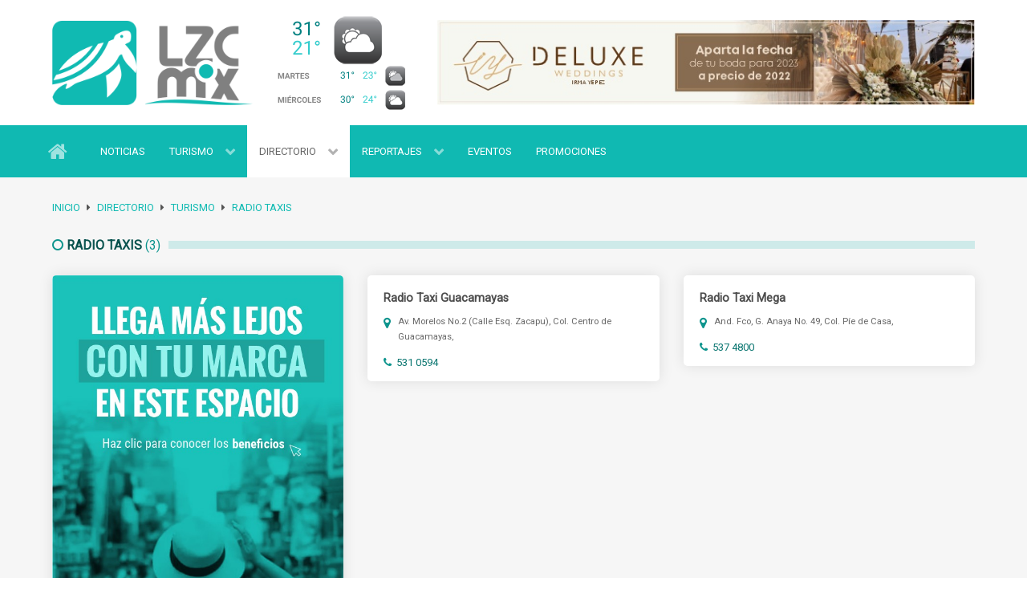

--- FILE ---
content_type: text/html; charset=utf-8
request_url: https://lzc.mx/directorio/turismo/radio-taxis.html
body_size: 216779
content:
                        <!DOCTYPE html>
<html prefix="og: http://ogp.me/ns#" lang="es-ES" dir="ltr">
        <head>
    
            <meta name="viewport" content="width=device-width, initial-scale=1.0">
        <meta http-equiv="X-UA-Compatible" content="IE=edge" />
        

        
            
         <meta charset="utf-8" />
	<base href="https://lzc.mx/directorio/turismo/radio-taxis.html" />
	<meta name="keywords" content="bodas, xv, wedding, organizador de eventos, directorio de proveedores, desayunos, quinceañeras, quince, bautizos, baby shower, despedida de soltera, graduaciones, invitaciones, centros de mesa, tendencias eventos, eventos, decoración de salón, banquetes, sonorizacion, detalles, recuerdos, papelería social, salones de eventos, jardines de eventos, floristas, arreglos florales, sillas, mesas, manteleria, cristalería, bodas en lázaro cárdenas, eventos en lázaro cárdenas," />
	<meta property="og:url" content="https://lzc.mx/directorio/turismo/radio-taxis.html" />
	<meta property="og:type" content="website" />
	<meta property="og:title" content="LZC.mx - RADIO TAXIS" />
	<meta property="og:image" content="https://lzc.mx/media/k2/categories/215.jpg" />
	<meta name="image" content="https://lzc.mx/media/k2/categories/215.jpg" />
	<meta name="twitter:card" content="summary" />
	<meta name="twitter:title" content="LZC.mx - RADIO TAXIS" />
	<meta name="twitter:image" content="https://lzc.mx/media/k2/categories/215.jpg" />
	<meta name="twitter:image:alt" content="LZC.mx - RADIO TAXIS" />
	<meta name="generator" content="Joomla! - Open Source Content Management" />
	<title>LZC.mx - RADIO TAXIS</title>
	<link href="/directorio/turismo/radio-taxis.html" rel="canonical" />
	<link href="/templates/g5_hydrogen/favicon.ico" rel="shortcut icon" type="image/vnd.microsoft.icon" />
	<link href="https://cdnjs.cloudflare.com/ajax/libs/simple-line-icons/2.4.1/css/simple-line-icons.min.css" rel="stylesheet" />
	<link href="/components/com_k2/css/k2.css?v=2.11.20230505" rel="stylesheet" />
	<link href="/plugins/k2/swmap/swmap/css/style.css" rel="stylesheet" />
	<link href="/media/gantry5/engines/nucleus/css-compiled/nucleus.css" rel="stylesheet" />
	<link href="/templates/g5_hydrogen/custom/css-compiled/hydrogen_19.css" rel="stylesheet" />
	<link href="/media/gantry5/assets/css/bootstrap-gantry.css" rel="stylesheet" />
	<link href="/media/gantry5/engines/nucleus/css-compiled/joomla.css" rel="stylesheet" />
	<link href="/media/jui/css/icomoon.css" rel="stylesheet" />
	<link href="/media/gantry5/assets/css/font-awesome.min.css" rel="stylesheet" />
	<link href="/templates/g5_hydrogen/custom/css-compiled/hydrogen-joomla_19.css" rel="stylesheet" />
	<link href="/templates/g5_hydrogen/custom/css-compiled/custom_19.css" rel="stylesheet" />
	<link href="https://cdn.jsdelivr.net/npm/@fancyapps/fancybox@3.5.7/dist/jquery.fancybox.min.css" rel="stylesheet" />
	<script type="application/json" class="joomla-script-options new">{"csrf.token":"3cbae6be79c61af687cb1a268bcc6afd","system.paths":{"root":"","base":""}}</script>
	<script src="/media/jui/js/jquery.min.js?0f290592f499179fcc3ee8667dae1363"></script>
	<script src="/media/jui/js/jquery-noconflict.js?0f290592f499179fcc3ee8667dae1363"></script>
	<script src="/media/jui/js/jquery-migrate.min.js?0f290592f499179fcc3ee8667dae1363"></script>
	<script src="/media/k2/assets/js/k2.frontend.js?v=2.11.20230505&sitepath=/"></script>
	<script src="/media/jui/js/bootstrap.min.js?0f290592f499179fcc3ee8667dae1363"></script>
	<script src="/media/system/js/mootools-core.js?0f290592f499179fcc3ee8667dae1363"></script>
	<script src="/media/system/js/core.js?0f290592f499179fcc3ee8667dae1363"></script>
	<script src="https://www.googletagmanager.com/gtag/js?id=UA-171013851-1" async></script>
	<script src="/templates/g5_hydrogen/custom/js/imagesloaded.pkgd.min.js"></script>
	<script src="https://cdn.jsdelivr.net/npm/@fancyapps/fancybox@3.5.7/dist/jquery.fancybox.min.js"></script>
	<script src="/templates/g5_hydrogen/custom/js/jssocials.js"></script>
	<script src="https://lzc.mx/plugins/content/jw_sigpro/jw_sigpro/includes/js/behaviour.js"></script>
	<script src="https://www.google.com/recaptcha/api.js"></script>
	<script src="/templates/g5_hydrogen/custom/js/validator.js"></script>
	<script src="/templates/g5_hydrogen/custom/js/contact.js"></script>
	<script src="https://pagead2.googlesyndication.com/pagead/js/adsbygoogle.js" async></script>
	<script src="/templates/g5_hydrogen/custom/js/jquery.nice-select.min.js"></script>
	<script src="/templates/g5_hydrogen/custom/js/fastclick.js"></script>
	<script src="/templates/g5_hydrogen/custom/js/prism.js"></script>
	<script src="/templates/g5_hydrogen/custom/js/readmore.min.js"></script>
	<script>
jQuery(function($){ initTooltips(); $("body").on("subform-row-add", initTooltips); function initTooltips (event, container) { container = container || document;$(container).find(".hasTooltip").tooltip({"html": true,"container": "body"});} });      window.dataLayer = window.dataLayer || [];
      function gtag(){dataLayer.push(arguments);}
      gtag('js', new Date());

      gtag('config', 'UA-171013851-1');

              gtag('set', { 'anonymize_ip': true });
          jQuery(function($) {   
$(window).load(function() {
$('.countNumber').each(function () {
    $(this).prop('Counter',0).animate({
        Counter: $(this).text()
    }, {
        duration: 4000,
        easing: 'swing',
        step: function (now) {
            $(this).text(Math.ceil(now));
        }
    });
});
});
});
	</script>

    
                    <link rel="apple-touch-icon" sizes="180x180" href="/apple-touch-icon.png">
<link rel="icon" type="image/png" sizes="32x32" href="/favicon-32x32.png">
<link rel="icon" type="image/png" sizes="16x16" href="/favicon-16x16.png">
<link rel="manifest" href="/site.webmanifest">

<script data-ad-client="ca-pub-7517100640930429" async src="https://pagead2.googlesyndication.com/pagead/js/adsbygoogle.js"></script>

<script>
document.cookie = 'same-site-cookie=foo; SameSite=Lax'; 
document.cookie = 'cross-site-cookie=bar; SameSite=None; Secure';
</script>
            
</head>

    <body class="gantry site com_k2 view-itemlist layout-category task-category dir-ltr itemid-534 outline-19 g-offcanvas-left g-2column-rightbreadcrumb g-style-preset2">
        <div class="preloadLZC"></div>
                    

        <div id="g-offcanvas"  data-g-offcanvas-swipe="0" data-g-offcanvas-css3="0">
                        <div class="g-grid">                        

        <div class="g-block size-100">
             <div id="logo-1415-particle" class="g-content g-particle">            <a href="/" target="_self" title="Gantry 5" aria-label="Gantry 5" rel="home" class="gantry-logo">
                        <img src="/images/logo-mobile.png"  alt="Gantry 5" />
            </a>
            </div>
        </div>
            </div>
                    <div class="g-grid">                        

        <div class="g-block size-100">
             <div id="mobile-menu-9109-particle" class="g-content g-particle">            <div id="g-mobilemenu-container" data-g-menu-breakpoint="48rem"></div>
            </div>
        </div>
            </div>
                    <div class="g-grid">                        

        <div class="g-block size-100">
             <div id="custom-7094-particle" class="g-content g-particle">            <p>Regálanos un LIKE y se parte de nuestra comunidad en facebook:</p>
<div class="fb-like" data-href="https://www.facebook.com/www.lzc.mx/" data-width="300" data-layout="button_count" data-action="like" data-size="large" data-share="false"></div>
            </div>
        </div>
            </div>
    </div>
        <div id="g-page-surround">
            <div class="g-offcanvas-hide g-offcanvas-toggle" role="navigation" data-offcanvas-toggle aria-controls="g-offcanvas" aria-expanded="false"><i class="fa fa-fw fa-bars"></i></div>                        

                                                        
                <header id="g-header">
                <div class="g-container">                                <div class="g-grid">                        

        <div class="g-block size-25 hidden-phone hidden-tablet">
             <div id="logo-8088-particle" class="g-content g-particle">            <a href="/" target="_self" title="Gantry 5" aria-label="Gantry 5" rel="home" >
                        <img src="/images/logo.png"  alt="Gantry 5" />
            </a>
            </div>
        </div>
                    

        <div class="g-block size-15 top-clima hidden-tablet hidden-phone">
             <div id="custom-6428-particle" class="g-content g-particle">            <div class="widget-clima"><img src="https://www.tiempo.com/wimages/foto0e0e3d7a6ff57496303ed780c99412de.png"></div>
            </div>
        </div>
                    

        <div class="g-block size-60 hidden-tablet hidden-phone">
             <div class="g-content">
                                    <div class="platform-content"><div class="moduletable ">
						<div class="bannergroup">

	<div class="banneritem">
																																																																			<a
							href="/component/banners/click/35.html" target="_blank" rel="noopener noreferrer"
							title="Publicidad DeLUXE">
							<img
								src="https://lzc.mx/images/banners/top/deluxe-banner-top.jpg"
								alt="Publicidad DeLUXE"
																							/>
						</a>
																<div class="clr"></div>
	</div>

</div>
		</div></div>
            
        </div>
        </div>
            </div>
                            <div class="g-grid">                        

        <div class="g-block size-100 mobile-top visible-phone mobile-logo">
             <div id="logo-9916-particle" class="g-content g-particle">            <a href="/" target="_self" title="Gantry 5" aria-label="Gantry 5" rel="home" class="gantry-logo">
                        <img src="/images/logo-mobile.png"  alt="Gantry 5" />
            </a>
            </div>
        </div>
            </div>
                            <div class="g-grid">                        

        <div class="g-block size-31 visible-tablet">
             <div id="logo-2992-particle" class="g-content g-particle">            <a href="/" target="_self" title="Gantry 5" aria-label="Gantry 5" rel="home" >
                        <img src="/images/logo.png"  alt="Gantry 5" />
            </a>
            </div>
        </div>
                    

        <div class="g-block size-69 visible-tablet">
             <div class="g-content">
                                    <div class="platform-content"><div class="moduletable ">
						<div class="bannergroup">

	<div class="banneritem">
																																																																			<a
							href="/component/banners/click/35.html" target="_blank" rel="noopener noreferrer"
							title="Publicidad DeLUXE">
							<img
								src="https://lzc.mx/images/banners/top/deluxe-banner-top.jpg"
								alt="Publicidad DeLUXE"
																							/>
						</a>
																<div class="clr"></div>
	</div>

</div>
		</div></div>
            
        </div>
        </div>
            </div>
            </div>
        
    </header>
                                                    
                <section id="g-navigation">
                <div class="g-container">                                <div class="g-grid">                        

        <div class="g-block size-100">
             <div id="menu-8742-particle" class="g-content g-particle">            <nav class="g-main-nav" data-g-mobile-target data-g-hover-expand="true">
        <ul class="g-toplevel">
                                                                                                                
        
                
        
                
        
        <li class="g-menu-item g-menu-item-type-component g-menu-item-101 g-standard  " title="PORTADA">
                            <a class="g-menu-item-container" href="/" title="PORTADA" aria-label="PORTADA">
                                                <i class="fa fa-home fa-fw fa-2x" aria-hidden="true"></i>
                                                    <span class="g-menu-item-content">
                            
                    </span>
                                                </a>
                                </li>
    
                                                                                                
        
                
        
                
        
        <li class="g-menu-item g-menu-item-type-component g-menu-item-556 g-standard  " title="NOTICIAS">
                            <a class="g-menu-item-container" href="/noticias.html">
                                                                <span class="g-menu-item-content">
                                    <span class="g-menu-item-title">NOTICIAS</span>
            
                    </span>
                                                </a>
                                </li>
    
                                                                                                
        
                
        
                
        
        <li class="g-menu-item g-menu-item-type-component g-menu-item-567 g-parent g-standard g-menu-item-link-parent " title="TURISMO">
                            <a class="g-menu-item-container" href="/turismo.html">
                                                                <span class="g-menu-item-content">
                                    <span class="g-menu-item-title">TURISMO</span>
            
                    </span>
                    <span class="g-menu-parent-indicator" data-g-menuparent=""></span>                            </a>
                                                                            <ul class="g-dropdown g-inactive g-fade-in-up g-dropdown-right">
            <li class="g-dropdown-column">
                        <div class="g-grid">
                        <div class="g-block size-100">
            <ul class="g-sublevel">
                <li class="g-level-1 g-go-back">
                    <a class="g-menu-item-container" href="#" data-g-menuparent=""><span>Back</span></a>
                </li>
                                                                                                                    
        
                
        
                
        
        <li class="g-menu-item g-menu-item-type-component g-menu-item-568  " title="PLAYAS">
                            <a class="g-menu-item-container" href="/turismo/playas.html">
                                                                <span class="g-menu-item-content">
                                    <span class="g-menu-item-title">PLAYAS</span>
            
                    </span>
                                                </a>
                                </li>
    
    
            </ul>
        </div>
            </div>

            </li>
        </ul>
            </li>
    
                                                                                                
        
                
        
                
        
        <li class="g-menu-item g-menu-item-type-component g-menu-item-172 g-parent active g-fullwidth g-menu-item-link-parent " style="position: relative;" title="DIRECTORIO">
                            <a class="g-menu-item-container" href="/directorio.html" title="Directorio comercial de Lázaro Cárdenas, Mich.">
                                                                <span class="g-menu-item-content">
                                    <span class="g-menu-item-title">DIRECTORIO</span>
            
                    </span>
                    <span class="g-menu-parent-indicator" data-g-menuparent=""></span>                            </a>
                                                        <ul class="g-dropdown g-inactive g-fade-in-up " style="width:550px;" data-g-item-width="550px">
            <li class="g-dropdown-column">
                        <div class="g-grid">
                        <div class="g-block size-50">
            <ul class="g-sublevel">
                <li class="g-level-1 g-go-back">
                    <a class="g-menu-item-container" href="#" data-g-menuparent=""><span>Back</span></a>
                </li>
                                                                                                                    
        
                
        
                
        
        <li class="g-menu-item g-menu-item-type-component g-menu-item-316 g-parent g-menu-item-link-parent " title="ALIMENTOS Y BEBIDAS">
                            <a class="g-menu-item-container" href="/directorio/alimentos.html">
                                                <i class="fa fa-cutlery fa-lg" aria-hidden="true"></i>
                                                    <span class="g-menu-item-content">
                                    <span class="g-menu-item-title">ALIMENTOS Y BEBIDAS</span>
            
                    </span>
                    <span class="g-menu-parent-indicator" data-g-menuparent=""></span>                            </a>
                                                                            <ul class="g-dropdown g-inactive g-fade-in-up g-dropdown-right">
            <li class="g-dropdown-column">
                        <div class="g-grid">
                        <div class="g-block size-100">
            <ul class="g-sublevel">
                <li class="g-level-2 g-go-back">
                    <a class="g-menu-item-container" href="#" data-g-menuparent=""><span>Back</span></a>
                </li>
                                                                                                                    
        
                
        
                
        
        <li class="g-menu-item g-menu-item-type-component g-menu-item-333  " title="AGUA PURIFICADA">
                            <a class="g-menu-item-container" href="/directorio/alimentos/agua-purificada.html">
                                                                <span class="g-menu-item-content">
                                    <span class="g-menu-item-title">AGUA PURIFICADA</span>
            
                    </span>
                                                </a>
                                </li>
    
                                                                                                
        
                
        
                
        
        <li class="g-menu-item g-menu-item-type-component g-menu-item-334  " title="CAFETERÍAS">
                            <a class="g-menu-item-container" href="/directorio/alimentos/cafeterías.html">
                                                                <span class="g-menu-item-content">
                                    <span class="g-menu-item-title">CAFETERÍAS</span>
            
                    </span>
                                                </a>
                                </li>
    
                                                                                                
        
                
        
                
        
        <li class="g-menu-item g-menu-item-type-component g-menu-item-336  " title="RESTAURANTES">
                            <a class="g-menu-item-container" href="/directorio/alimentos/restaurantes.html">
                                                                <span class="g-menu-item-content">
                                    <span class="g-menu-item-title">RESTAURANTES</span>
            
                    </span>
                                                </a>
                                </li>
    
                                                                                                
        
                
        
                
        
        <li class="g-menu-item g-menu-item-type-component g-menu-item-344  " title="ABARROTES">
                            <a class="g-menu-item-container" href="/directorio/alimentos/abarrotes.html">
                                                                <span class="g-menu-item-content">
                                    <span class="g-menu-item-title">ABARROTES</span>
            
                    </span>
                                                </a>
                                </li>
    
                                                                                                
        
                
        
                
        
        <li class="g-menu-item g-menu-item-type-component g-menu-item-345  " title="BANQUETES">
                            <a class="g-menu-item-container" href="/directorio/alimentos/banquetes.html">
                                                                <span class="g-menu-item-content">
                                    <span class="g-menu-item-title">BANQUETES</span>
            
                    </span>
                                                </a>
                                </li>
    
                                                                                                
        
                
        
                
        
        <li class="g-menu-item g-menu-item-type-component g-menu-item-346  " title="CARNITAS">
                            <a class="g-menu-item-container" href="/directorio/alimentos/carnitas.html">
                                                                <span class="g-menu-item-content">
                                    <span class="g-menu-item-title">CARNITAS</span>
            
                    </span>
                                                </a>
                                </li>
    
                                                                                                
        
                
        
                
        
        <li class="g-menu-item g-menu-item-type-component g-menu-item-347  " title="CARNICERÍA, MARISCOS Y POLLERÍA">
                            <a class="g-menu-item-container" href="/directorio/alimentos/carnicería,-mariscos-y-pollería.html">
                                                                <span class="g-menu-item-content">
                                    <span class="g-menu-item-title">CARNICERÍA, MARISCOS Y POLLERÍA</span>
            
                    </span>
                                                </a>
                                </li>
    
                                                                                                
        
                
        
                
        
        <li class="g-menu-item g-menu-item-type-component g-menu-item-348  " title="DESECHALBES">
                            <a class="g-menu-item-container" href="/directorio/alimentos/desechalbes.html">
                                                                <span class="g-menu-item-content">
                                    <span class="g-menu-item-title">DESECHALBES</span>
            
                    </span>
                                                </a>
                                </li>
    
                                                                                                
        
                
        
                
        
        <li class="g-menu-item g-menu-item-type-component g-menu-item-349  " title="LICORES Y REFRESCOS">
                            <a class="g-menu-item-container" href="/directorio/alimentos/licores-y-refrescos.html">
                                                                <span class="g-menu-item-content">
                                    <span class="g-menu-item-title">LICORES Y REFRESCOS</span>
            
                    </span>
                                                </a>
                                </li>
    
                                                                                                
        
                
        
                
        
        <li class="g-menu-item g-menu-item-type-component g-menu-item-350  " title="CREMERÍA Y CARNES FRIAS">
                            <a class="g-menu-item-container" href="/directorio/alimentos/cremería-y-carnes-frias.html">
                                                                <span class="g-menu-item-content">
                                    <span class="g-menu-item-title">CREMERÍA Y CARNES FRIAS</span>
            
                    </span>
                                                </a>
                                </li>
    
                                                                                                
        
                
        
                
        
        <li class="g-menu-item g-menu-item-type-component g-menu-item-351  " title="FRUTERÍAS">
                            <a class="g-menu-item-container" href="/directorio/alimentos/fruterías.html">
                                                                <span class="g-menu-item-content">
                                    <span class="g-menu-item-title">FRUTERÍAS</span>
            
                    </span>
                                                </a>
                                </li>
    
                                                                                                
        
                
        
                
        
        <li class="g-menu-item g-menu-item-type-component g-menu-item-352  " title="HIELERÍAS">
                            <a class="g-menu-item-container" href="/directorio/alimentos/hielerías.html">
                                                                <span class="g-menu-item-content">
                                    <span class="g-menu-item-title">HIELERÍAS</span>
            
                    </span>
                                                </a>
                                </li>
    
                                                                                                
        
                
        
                
        
        <li class="g-menu-item g-menu-item-type-component g-menu-item-353  " title="JUGUERÍAS">
                            <a class="g-menu-item-container" href="/directorio/alimentos/juguerias.html">
                                                                <span class="g-menu-item-content">
                                    <span class="g-menu-item-title">JUGUERÍAS</span>
            
                    </span>
                                                </a>
                                </li>
    
                                                                                                
        
                
        
                
        
        <li class="g-menu-item g-menu-item-type-component g-menu-item-354  " title="PANADERÍAS Y POSTRES">
                            <a class="g-menu-item-container" href="/directorio/alimentos/panaderiaspostres.html">
                                                                <span class="g-menu-item-content">
                                    <span class="g-menu-item-title">PANADERÍAS Y POSTRES</span>
            
                    </span>
                                                </a>
                                </li>
    
                                                                                                
        
                
        
                
        
        <li class="g-menu-item g-menu-item-type-component g-menu-item-355  " title="PALETERÍAS Y NEVERÍAS">
                            <a class="g-menu-item-container" href="/directorio/alimentos/paleterías-y-neverías.html">
                                                                <span class="g-menu-item-content">
                                    <span class="g-menu-item-title">PALETERÍAS Y NEVERÍAS</span>
            
                    </span>
                                                </a>
                                </li>
    
                                                                                                
        
                
        
                
        
        <li class="g-menu-item g-menu-item-type-component g-menu-item-356  " title="PIZZERIAS">
                            <a class="g-menu-item-container" href="/directorio/alimentos/pizzerias.html">
                                                                <span class="g-menu-item-content">
                                    <span class="g-menu-item-title">PIZZERIAS</span>
            
                    </span>
                                                </a>
                                </li>
    
                                                                                                
        
                
        
                
        
        <li class="g-menu-item g-menu-item-type-component g-menu-item-357  " title="RESTAURANTES Y ENRAMADAS">
                            <a class="g-menu-item-container" href="/directorio/alimentos/restaurantes-y-enramadas.html">
                                                                <span class="g-menu-item-content">
                                    <span class="g-menu-item-title">RESTAURANTES Y ENRAMADAS</span>
            
                    </span>
                                                </a>
                                </li>
    
                                                                                                
        
                
        
                
        
        <li class="g-menu-item g-menu-item-type-component g-menu-item-358  " title="TAQUERÍAS">
                            <a class="g-menu-item-container" href="/directorio/alimentos/taquerías.html">
                                                                <span class="g-menu-item-content">
                                    <span class="g-menu-item-title">TAQUERÍAS</span>
            
                    </span>
                                                </a>
                                </li>
    
                                                                                                
        
                
        
                
        
        <li class="g-menu-item g-menu-item-type-component g-menu-item-359  " title="TORTILLERÍAS">
                            <a class="g-menu-item-container" href="/directorio/alimentos/tortillerías.html">
                                                                <span class="g-menu-item-content">
                                    <span class="g-menu-item-title">TORTILLERÍAS</span>
            
                    </span>
                                                </a>
                                </li>
    
    
            </ul>
        </div>
            </div>

            </li>
        </ul>
            </li>
    
                                                                                                
        
                
        
                
        
        <li class="g-menu-item g-menu-item-type-component g-menu-item-317 g-parent g-menu-item-link-parent " title="AUTOS Y MOTOS">
                            <a class="g-menu-item-container" href="/directorio/autos-motos.html">
                                                <i class="fa fa-automobile fa-lg" aria-hidden="true"></i>
                                                    <span class="g-menu-item-content">
                                    <span class="g-menu-item-title">AUTOS Y MOTOS</span>
            
                    </span>
                    <span class="g-menu-parent-indicator" data-g-menuparent=""></span>                            </a>
                                                                            <ul class="g-dropdown g-inactive g-fade-in-up g-dropdown-right">
            <li class="g-dropdown-column">
                        <div class="g-grid">
                        <div class="g-block size-100">
            <ul class="g-sublevel">
                <li class="g-level-2 g-go-back">
                    <a class="g-menu-item-container" href="#" data-g-menuparent=""><span>Back</span></a>
                </li>
                                                                                                                    
        
                
        
                
        
        <li class="g-menu-item g-menu-item-type-component g-menu-item-360  " title="ACEITES Y LUBRICANTES">
                            <a class="g-menu-item-container" href="/directorio/autos-motos/aceites-y-lubricantes.html">
                                                                <span class="g-menu-item-content">
                                    <span class="g-menu-item-title">ACEITES Y LUBRICANTES</span>
            
                    </span>
                                                </a>
                                </li>
    
                                                                                                
        
                
        
                
        
        <li class="g-menu-item g-menu-item-type-component g-menu-item-361  " title="AGENCIA DE AUTOS Y MOTOS">
                            <a class="g-menu-item-container" href="/directorio/autos-motos/agencia-de-automóviles-y-motocicletas.html">
                                                                <span class="g-menu-item-content">
                                    <span class="g-menu-item-title">AGENCIA DE AUTOS Y MOTOS</span>
            
                    </span>
                                                </a>
                                </li>
    
                                                                                                
        
                
        
                
        
        <li class="g-menu-item g-menu-item-type-component g-menu-item-362  " title="ALARMAS PARA AUTOS">
                            <a class="g-menu-item-container" href="/directorio/autos-motos/alarmas-para-autos.html">
                                                                <span class="g-menu-item-content">
                                    <span class="g-menu-item-title">ALARMAS PARA AUTOS</span>
            
                    </span>
                                                </a>
                                </li>
    
                                                                                                
        
                
        
                
        
        <li class="g-menu-item g-menu-item-type-component g-menu-item-363  " title="AUTOCLIMAS">
                            <a class="g-menu-item-container" href="/directorio/autos-motos/autoclimas.html">
                                                                <span class="g-menu-item-content">
                                    <span class="g-menu-item-title">AUTOCLIMAS</span>
            
                    </span>
                                                </a>
                                </li>
    
                                                                                                
        
                
        
                
        
        <li class="g-menu-item g-menu-item-type-component g-menu-item-364  " title="AUTOPARTES Y ACCESORIOS">
                            <a class="g-menu-item-container" href="/directorio/autos-motos/autopartes-y-accesorios.html">
                                                                <span class="g-menu-item-content">
                                    <span class="g-menu-item-title">AUTOPARTES Y ACCESORIOS</span>
            
                    </span>
                                                </a>
                                </li>
    
                                                                                                
        
                
        
                
        
        <li class="g-menu-item g-menu-item-type-component g-menu-item-365  " title="CARROCERÍAS">
                            <a class="g-menu-item-container" href="/directorio/autos-motos/carrocerías.html">
                                                                <span class="g-menu-item-content">
                                    <span class="g-menu-item-title">CARROCERÍAS</span>
            
                    </span>
                                                </a>
                                </li>
    
                                                                                                
        
                
        
                
        
        <li class="g-menu-item g-menu-item-type-component g-menu-item-366  " title="CORRALONES Y DESHUESADEROS">
                            <a class="g-menu-item-container" href="/directorio/autos-motos/corralones-y-deshuesaderos.html">
                                                                <span class="g-menu-item-content">
                                    <span class="g-menu-item-title">CORRALONES Y DESHUESADEROS</span>
            
                    </span>
                                                </a>
                                </li>
    
                                                                                                
        
                
        
                
        
        <li class="g-menu-item g-menu-item-type-component g-menu-item-367  " title="GASOLINERAS">
                            <a class="g-menu-item-container" href="/directorio/autos-motos/gasolineras.html">
                                                                <span class="g-menu-item-content">
                                    <span class="g-menu-item-title">GASOLINERAS</span>
            
                    </span>
                                                </a>
                                </li>
    
                                                                                                
        
                
        
                
        
        <li class="g-menu-item g-menu-item-type-component g-menu-item-368  " title="GRÚAS">
                            <a class="g-menu-item-container" href="/directorio/autos-motos/grúas.html">
                                                                <span class="g-menu-item-content">
                                    <span class="g-menu-item-title">GRÚAS</span>
            
                    </span>
                                                </a>
                                </li>
    
                                                                                                
        
                
        
                
        
        <li class="g-menu-item g-menu-item-type-component g-menu-item-369  " title="LLANTAS">
                            <a class="g-menu-item-container" href="/directorio/autos-motos/llantas.html">
                                                                <span class="g-menu-item-content">
                                    <span class="g-menu-item-title">LLANTAS</span>
            
                    </span>
                                                </a>
                                </li>
    
                                                                                                
        
                
        
                
        
        <li class="g-menu-item g-menu-item-type-component g-menu-item-370  " title="MOFLES">
                            <a class="g-menu-item-container" href="/directorio/autos-motos/mofles.html">
                                                                <span class="g-menu-item-content">
                                    <span class="g-menu-item-title">MOFLES</span>
            
                    </span>
                                                </a>
                                </li>
    
                                                                                                
        
                
        
                
        
        <li class="g-menu-item g-menu-item-type-component g-menu-item-371  " title="MUELLES">
                            <a class="g-menu-item-container" href="/directorio/autos-motos/muelles.html">
                                                                <span class="g-menu-item-content">
                                    <span class="g-menu-item-title">MUELLES</span>
            
                    </span>
                                                </a>
                                </li>
    
                                                                                                
        
                
        
                
        
        <li class="g-menu-item g-menu-item-type-component g-menu-item-372  " title="RECTIFICACIÓN AUTOMOTRIZ">
                            <a class="g-menu-item-container" href="/directorio/autos-motos/rectificación-automotriz.html">
                                                                <span class="g-menu-item-content">
                                    <span class="g-menu-item-title">RECTIFICACIÓN AUTOMOTRIZ</span>
            
                    </span>
                                                </a>
                                </li>
    
                                                                                                
        
                
        
                
        
        <li class="g-menu-item g-menu-item-type-component g-menu-item-373  " title="REFACCIONARIAS">
                            <a class="g-menu-item-container" href="/directorio/autos-motos/refaccionarias.html">
                                                                <span class="g-menu-item-content">
                                    <span class="g-menu-item-title">REFACCIONARIAS</span>
            
                    </span>
                                                </a>
                                </li>
    
                                                                                                
        
                
        
                
        
        <li class="g-menu-item g-menu-item-type-component g-menu-item-374  " title="TALLERES DE ALINEACIÓN Y BALANCEO">
                            <a class="g-menu-item-container" href="/directorio/autos-motos/talleres-de-alineación-y-balanceo.html">
                                                                <span class="g-menu-item-content">
                                    <span class="g-menu-item-title">TALLERES DE ALINEACIÓN Y BALANCEO</span>
            
                    </span>
                                                </a>
                                </li>
    
                                                                                                
        
                
        
                
        
        <li class="g-menu-item g-menu-item-type-component g-menu-item-375  " title="TALLERES DE CLUTCH Y FRENOS">
                            <a class="g-menu-item-container" href="/directorio/autos-motos/talleres-de-clutch-y-frenos.html">
                                                                <span class="g-menu-item-content">
                                    <span class="g-menu-item-title">TALLERES DE CLUTCH Y FRENOS</span>
            
                    </span>
                                                </a>
                                </li>
    
                                                                                                
        
                
        
                
        
        <li class="g-menu-item g-menu-item-type-component g-menu-item-376  " title="TALLERES DE HOJALATERÍA Y PINTURA">
                            <a class="g-menu-item-container" href="/directorio/autos-motos/talleres-de-hojalatería-y-pintura.html">
                                                                <span class="g-menu-item-content">
                                    <span class="g-menu-item-title">TALLERES DE HOJALATERÍA Y PINTURA</span>
            
                    </span>
                                                </a>
                                </li>
    
                                                                                                
        
                
        
                
        
        <li class="g-menu-item g-menu-item-type-component g-menu-item-377  " title="TALLERES ELÉCTRICOS">
                            <a class="g-menu-item-container" href="/directorio/autos-motos/talleres-eléctricos.html">
                                                                <span class="g-menu-item-content">
                                    <span class="g-menu-item-title">TALLERES ELÉCTRICOS</span>
            
                    </span>
                                                </a>
                                </li>
    
                                                                                                
        
                
        
                
        
        <li class="g-menu-item g-menu-item-type-component g-menu-item-378  " title="TALLERES MECÁNICOS">
                            <a class="g-menu-item-container" href="/directorio/autos-motos/talleres-mecánicos.html">
                                                                <span class="g-menu-item-content">
                                    <span class="g-menu-item-title">TALLERES MECÁNICOS</span>
            
                    </span>
                                                </a>
                                </li>
    
                                                                                                
        
                
        
                
        
        <li class="g-menu-item g-menu-item-type-component g-menu-item-379  " title="TALLER DE MOTOCICLETAS">
                            <a class="g-menu-item-container" href="/directorio/autos-motos/taller-de-motocicletas.html">
                                                                <span class="g-menu-item-content">
                                    <span class="g-menu-item-title">TALLER DE MOTOCICLETAS</span>
            
                    </span>
                                                </a>
                                </li>
    
    
            </ul>
        </div>
            </div>

            </li>
        </ul>
            </li>
    
                                                                                                
        
                
        
                
        
        <li class="g-menu-item g-menu-item-type-component g-menu-item-342 g-parent g-menu-item-link-parent " title="BELLEZA">
                            <a class="g-menu-item-container" href="/directorio/belleza.html">
                                                <i class="fa fa-pagelines fa-lg" aria-hidden="true"></i>
                                                    <span class="g-menu-item-content">
                                    <span class="g-menu-item-title">BELLEZA</span>
            
                    </span>
                    <span class="g-menu-parent-indicator" data-g-menuparent=""></span>                            </a>
                                                                            <ul class="g-dropdown g-inactive g-fade-in-up g-dropdown-right">
            <li class="g-dropdown-column">
                        <div class="g-grid">
                        <div class="g-block size-100">
            <ul class="g-sublevel">
                <li class="g-level-2 g-go-back">
                    <a class="g-menu-item-container" href="#" data-g-menuparent=""><span>Back</span></a>
                </li>
                                                                                                                    
        
                
        
                
        
        <li class="g-menu-item g-menu-item-type-component g-menu-item-380  " title="BARBERÍAS">
                            <a class="g-menu-item-container" href="/directorio/belleza/barberías.html">
                                                                <span class="g-menu-item-content">
                                    <span class="g-menu-item-title">BARBERÍAS</span>
            
                    </span>
                                                </a>
                                </li>
    
                                                                                                
        
                
        
                
        
        <li class="g-menu-item g-menu-item-type-component g-menu-item-381  " title="ESTILISTAS">
                            <a class="g-menu-item-container" href="/directorio/belleza/estilistas.html">
                                                                <span class="g-menu-item-content">
                                    <span class="g-menu-item-title">ESTILISTAS</span>
            
                    </span>
                                                </a>
                                </li>
    
                                                                                                
        
                
        
                
        
        <li class="g-menu-item g-menu-item-type-component g-menu-item-382  " title="MAQUILLISTAS">
                            <a class="g-menu-item-container" href="/directorio/belleza/maquillistas.html">
                                                                <span class="g-menu-item-content">
                                    <span class="g-menu-item-title">MAQUILLISTAS</span>
            
                    </span>
                                                </a>
                                </li>
    
                                                                                                
        
                
        
                
        
        <li class="g-menu-item g-menu-item-type-component g-menu-item-383  " title="MEDICINA ESTÉTICA">
                            <a class="g-menu-item-container" href="/directorio/belleza/medicina-estética.html">
                                                                <span class="g-menu-item-content">
                                    <span class="g-menu-item-title">MEDICINA ESTÉTICA</span>
            
                    </span>
                                                </a>
                                </li>
    
                                                                                                
        
                
        
                
        
        <li class="g-menu-item g-menu-item-type-component g-menu-item-384  " title="NUTRIÓLOGOS">
                            <a class="g-menu-item-container" href="/directorio/belleza/nutriólogos.html">
                                                                <span class="g-menu-item-content">
                                    <span class="g-menu-item-title">NUTRIÓLOGOS</span>
            
                    </span>
                                                </a>
                                </li>
    
                                                                                                
        
                
        
                
        
        <li class="g-menu-item g-menu-item-type-component g-menu-item-385  " title="SPA Y MASAJES">
                            <a class="g-menu-item-container" href="/directorio/belleza/spa-y-masajes.html">
                                                                <span class="g-menu-item-content">
                                    <span class="g-menu-item-title">SPA Y MASAJES</span>
            
                    </span>
                                                </a>
                                </li>
    
                                                                                                
        
                
        
                
        
        <li class="g-menu-item g-menu-item-type-component g-menu-item-386  " title="TATUAJES">
                            <a class="g-menu-item-container" href="/directorio/belleza/tatuajes.html">
                                                                <span class="g-menu-item-content">
                                    <span class="g-menu-item-title">TATUAJES</span>
            
                    </span>
                                                </a>
                                </li>
    
                                                                                                
        
                
        
                
        
        <li class="g-menu-item g-menu-item-type-component g-menu-item-387  " title="UÑAS">
                            <a class="g-menu-item-container" href="/directorio/belleza/uñas.html">
                                                                <span class="g-menu-item-content">
                                    <span class="g-menu-item-title">UÑAS</span>
            
                    </span>
                                                </a>
                                </li>
    
                                                                                                
        
                
        
                
        
        <li class="g-menu-item g-menu-item-type-component g-menu-item-570  " title="PRODUCTOS DE BELLEZA">
                            <a class="g-menu-item-container" href="/directorio/belleza/productos-de-belleza.html">
                                                                <span class="g-menu-item-content">
                                    <span class="g-menu-item-title">PRODUCTOS DE BELLEZA</span>
            
                    </span>
                                                </a>
                                </li>
    
    
            </ul>
        </div>
            </div>

            </li>
        </ul>
            </li>
    
                                                                                                
        
                
        
                
        
        <li class="g-menu-item g-menu-item-type-component g-menu-item-318 g-parent g-menu-item-link-parent " title="CONSTRUCCIÓN Y HERR.">
                            <a class="g-menu-item-container" href="/directorio/construcción-y-herramientas.html">
                                                <i class="fa fa-wrench fa-lg" aria-hidden="true"></i>
                                                    <span class="g-menu-item-content">
                                    <span class="g-menu-item-title">CONSTRUCCIÓN Y HERR.</span>
            
                    </span>
                    <span class="g-menu-parent-indicator" data-g-menuparent=""></span>                            </a>
                                                                            <ul class="g-dropdown g-inactive g-fade-in-up g-dropdown-right">
            <li class="g-dropdown-column">
                        <div class="g-grid">
                        <div class="g-block size-100">
            <ul class="g-sublevel">
                <li class="g-level-2 g-go-back">
                    <a class="g-menu-item-container" href="#" data-g-menuparent=""><span>Back</span></a>
                </li>
                                                                                                                    
        
                
        
                
        
        <li class="g-menu-item g-menu-item-type-component g-menu-item-388  " title="AIRE ACONDICIONADOS">
                            <a class="g-menu-item-container" href="/directorio/construcción-y-herramientas/aire-acondicionados.html">
                                                                <span class="g-menu-item-content">
                                    <span class="g-menu-item-title">AIRE ACONDICIONADOS</span>
            
                    </span>
                                                </a>
                                </li>
    
                                                                                                
        
                
        
                
        
        <li class="g-menu-item g-menu-item-type-component g-menu-item-389  " title="ANDAMIOS">
                            <a class="g-menu-item-container" href="/directorio/construcción-y-herramientas/andamios.html">
                                                                <span class="g-menu-item-content">
                                    <span class="g-menu-item-title">ANDAMIOS</span>
            
                    </span>
                                                </a>
                                </li>
    
                                                                                                
        
                
        
                
        
        <li class="g-menu-item g-menu-item-type-component g-menu-item-390  " title="ARQUITECTOS, AVALUOS Y CONSTRUCTORAS">
                            <a class="g-menu-item-container" href="/directorio/construcción-y-herramientas/arquitectos,-avaluos-y-constructoras.html">
                                                                <span class="g-menu-item-content">
                                    <span class="g-menu-item-title">ARQUITECTOS, AVALUOS Y CONSTRUCTORAS</span>
            
                    </span>
                                                </a>
                                </li>
    
                                                                                                
        
                
        
                
        
        <li class="g-menu-item g-menu-item-type-component g-menu-item-391  " title="CARPINTERÍAS Y MADERERÍAS">
                            <a class="g-menu-item-container" href="/directorio/construcción-y-herramientas/carpinterías-y-madererías.html">
                                                                <span class="g-menu-item-content">
                                    <span class="g-menu-item-title">CARPINTERÍAS Y MADERERÍAS</span>
            
                    </span>
                                                </a>
                                </li>
    
                                                                                                
        
                
        
                
        
        <li class="g-menu-item g-menu-item-type-component g-menu-item-392  " title="DECORACIÓN  DE INTERIORES">
                            <a class="g-menu-item-container" href="/directorio/construcción-y-herramientas/decoración-de-interiores.html">
                                                                <span class="g-menu-item-content">
                                    <span class="g-menu-item-title">DECORACIÓN  DE INTERIORES</span>
            
                    </span>
                                                </a>
                                </li>
    
                                                                                                
        
                
        
                
        
        <li class="g-menu-item g-menu-item-type-component g-menu-item-393  " title="ELÉCTRICOS Y MATERIALES">
                            <a class="g-menu-item-container" href="/directorio/construcción-y-herramientas/eléctricos-y-materiales.html">
                                                                <span class="g-menu-item-content">
                                    <span class="g-menu-item-title">ELÉCTRICOS Y MATERIALES</span>
            
                    </span>
                                                </a>
                                </li>
    
                                                                                                
        
                
        
                
        
        <li class="g-menu-item g-menu-item-type-component g-menu-item-394  " title="ENERGIA SOLAR">
                            <a class="g-menu-item-container" href="/directorio/construcción-y-herramientas/energia-solar.html">
                                                                <span class="g-menu-item-content">
                                    <span class="g-menu-item-title">ENERGIA SOLAR</span>
            
                    </span>
                                                </a>
                                </li>
    
                                                                                                
        
                
        
                
        
        <li class="g-menu-item g-menu-item-type-component g-menu-item-395  " title="FERRETERÍAS Y HERRAMIENTAS">
                            <a class="g-menu-item-container" href="/directorio/construcción-y-herramientas/ferreterías-y-herramientas.html">
                                                                <span class="g-menu-item-content">
                                    <span class="g-menu-item-title">FERRETERÍAS Y HERRAMIENTAS</span>
            
                    </span>
                                                </a>
                                </li>
    
                                                                                                
        
                
        
                
        
        <li class="g-menu-item g-menu-item-type-component g-menu-item-396  " title="HERRERÍA Y SOLDADURA">
                            <a class="g-menu-item-container" href="/directorio/construcción-y-herramientas/herrería-y-soldadura.html">
                                                                <span class="g-menu-item-content">
                                    <span class="g-menu-item-title">HERRERÍA Y SOLDADURA</span>
            
                    </span>
                                                </a>
                                </li>
    
                                                                                                
        
                
        
                
        
        <li class="g-menu-item g-menu-item-type-component g-menu-item-397  " title="IMPERMEABILIZANTE Y PINTURAS">
                            <a class="g-menu-item-container" href="/directorio/construcción-y-herramientas/impermeabilizante-y-pinturas.html">
                                                                <span class="g-menu-item-content">
                                    <span class="g-menu-item-title">IMPERMEABILIZANTE Y PINTURAS</span>
            
                    </span>
                                                </a>
                                </li>
    
                                                                                                
        
                
        
                
        
        <li class="g-menu-item g-menu-item-type-component g-menu-item-398  " title="MATERIALES PARA CONSTRUCCIÓN">
                            <a class="g-menu-item-container" href="/directorio/construcción-y-herramientas/materiales-para-construcción.html">
                                                                <span class="g-menu-item-content">
                                    <span class="g-menu-item-title">MATERIALES PARA CONSTRUCCIÓN</span>
            
                    </span>
                                                </a>
                                </li>
    
                                                                                                
        
                
        
                
        
        <li class="g-menu-item g-menu-item-type-component g-menu-item-400  " title="TORNILLERIAS">
                            <a class="g-menu-item-container" href="/directorio/construcción-y-herramientas/tornillerias.html">
                                                                <span class="g-menu-item-content">
                                    <span class="g-menu-item-title">TORNILLERIAS</span>
            
                    </span>
                                                </a>
                                </li>
    
                                                                                                
        
                
        
                
        
        <li class="g-menu-item g-menu-item-type-component g-menu-item-401  " title="SANITARIOS PORTÁTILES">
                            <a class="g-menu-item-container" href="/directorio/construcción-y-herramientas/sanitarios-portátiles.html">
                                                                <span class="g-menu-item-content">
                                    <span class="g-menu-item-title">SANITARIOS PORTÁTILES</span>
            
                    </span>
                                                </a>
                                </li>
    
                                                                                                
        
                
        
                
        
        <li class="g-menu-item g-menu-item-type-component g-menu-item-402  " title="VIDRIOS Y ALUMINIOS">
                            <a class="g-menu-item-container" href="/directorio/construcción-y-herramientas/vidrios-y-aluminios.html">
                                                                <span class="g-menu-item-content">
                                    <span class="g-menu-item-title">VIDRIOS Y ALUMINIOS</span>
            
                    </span>
                                                </a>
                                </li>
    
                                                                                                
        
                
        
                
        
        <li class="g-menu-item g-menu-item-type-component g-menu-item-399  " title="PISOS Y AZULEJOS">
                            <a class="g-menu-item-container" href="/directorio/construcción-y-herramientas/pisos-y-azulejos.html">
                                                                <span class="g-menu-item-content">
                                    <span class="g-menu-item-title">PISOS Y AZULEJOS</span>
            
                    </span>
                                                </a>
                                </li>
    
                                                                                                
        
                
        
                
        
        <li class="g-menu-item g-menu-item-type-component g-menu-item-571  " title="CERRAJERÍAS">
                            <a class="g-menu-item-container" href="/directorio/construcción-y-herramientas/cerrajerías.html">
                                                                <span class="g-menu-item-content">
                                    <span class="g-menu-item-title">CERRAJERÍAS</span>
            
                    </span>
                                                </a>
                                </li>
    
    
            </ul>
        </div>
            </div>

            </li>
        </ul>
            </li>
    
                                                                                                
        
                
        
                
        
        <li class="g-menu-item g-menu-item-type-component g-menu-item-319 g-parent g-menu-item-link-parent " title="DEPORTES">
                            <a class="g-menu-item-container" href="/directorio/deportes.html">
                                                <i class="fa fa-soccer-ball-o fa-lg" aria-hidden="true"></i>
                                                    <span class="g-menu-item-content">
                                    <span class="g-menu-item-title">DEPORTES</span>
            
                    </span>
                    <span class="g-menu-parent-indicator" data-g-menuparent=""></span>                            </a>
                                                                            <ul class="g-dropdown g-inactive g-fade-in-up g-dropdown-right">
            <li class="g-dropdown-column">
                        <div class="g-grid">
                        <div class="g-block size-100">
            <ul class="g-sublevel">
                <li class="g-level-2 g-go-back">
                    <a class="g-menu-item-container" href="#" data-g-menuparent=""><span>Back</span></a>
                </li>
                                                                                                                    
        
                
        
                
        
        <li class="g-menu-item g-menu-item-type-component g-menu-item-403  " title="ROPA Y ACCESORIOS DEPORTIVOS">
                            <a class="g-menu-item-container" href="/directorio/deportes/ropa-y-accesorios-deportivos.html">
                                                                <span class="g-menu-item-content">
                                    <span class="g-menu-item-title">ROPA Y ACCESORIOS DEPORTIVOS</span>
            
                    </span>
                                                </a>
                                </li>
    
                                                                                                
        
                
        
                
        
        <li class="g-menu-item g-menu-item-type-component g-menu-item-404  " title="BICICLETAS Y TALLERES">
                            <a class="g-menu-item-container" href="/directorio/deportes/bicicletas-y-talleres.html">
                                                                <span class="g-menu-item-content">
                                    <span class="g-menu-item-title">BICICLETAS Y TALLERES</span>
            
                    </span>
                                                </a>
                                </li>
    
                                                                                                
        
                
        
                
        
        <li class="g-menu-item g-menu-item-type-component g-menu-item-405  " title="GIMNASIOS Y CLUBS">
                            <a class="g-menu-item-container" href="/directorio/deportes/gimnasios-y-clubs.html">
                                                                <span class="g-menu-item-content">
                                    <span class="g-menu-item-title">GIMNASIOS Y CLUBS</span>
            
                    </span>
                                                </a>
                                </li>
    
                                                                                                
        
                
        
                
        
        <li class="g-menu-item g-menu-item-type-component g-menu-item-406  " title="PESCA">
                            <a class="g-menu-item-container" href="/directorio/deportes/pesca.html">
                                                                <span class="g-menu-item-content">
                                    <span class="g-menu-item-title">PESCA</span>
            
                    </span>
                                                </a>
                                </li>
    
    
            </ul>
        </div>
            </div>

            </li>
        </ul>
            </li>
    
                                                                                                
        
                
        
                
        
        <li class="g-menu-item g-menu-item-type-component g-menu-item-320 g-parent g-menu-item-link-parent " title="EDUCACIÓN Y CULTURA">
                            <a class="g-menu-item-container" href="/directorio/educación-y-cultura.html">
                                                <i class="fa fa-graduation-cap fa-lg" aria-hidden="true"></i>
                                                    <span class="g-menu-item-content">
                                    <span class="g-menu-item-title">EDUCACIÓN Y CULTURA</span>
            
                    </span>
                    <span class="g-menu-parent-indicator" data-g-menuparent=""></span>                            </a>
                                                                            <ul class="g-dropdown g-inactive g-fade-in-up g-dropdown-right">
            <li class="g-dropdown-column">
                        <div class="g-grid">
                        <div class="g-block size-100">
            <ul class="g-sublevel">
                <li class="g-level-2 g-go-back">
                    <a class="g-menu-item-container" href="#" data-g-menuparent=""><span>Back</span></a>
                </li>
                                                                                                                    
        
                
        
                
        
        <li class="g-menu-item g-menu-item-type-component g-menu-item-407  " title="PREESCOLAR Y GUARDERIAS">
                            <a class="g-menu-item-container" href="/directorio/educación-y-cultura/preescolar-y-guarderias.html">
                                                                <span class="g-menu-item-content">
                                    <span class="g-menu-item-title">PREESCOLAR Y GUARDERIAS</span>
            
                    </span>
                                                </a>
                                </li>
    
                                                                                                
        
                
        
                
        
        <li class="g-menu-item g-menu-item-type-component g-menu-item-408  " title="ESCUELAS PRIMARIAS">
                            <a class="g-menu-item-container" href="/directorio/educación-y-cultura/escuelas-primarias.html">
                                                                <span class="g-menu-item-content">
                                    <span class="g-menu-item-title">ESCUELAS PRIMARIAS</span>
            
                    </span>
                                                </a>
                                </li>
    
                                                                                                
        
                
        
                
        
        <li class="g-menu-item g-menu-item-type-component g-menu-item-409  " title="ESCUELAS SECUNDARIAS">
                            <a class="g-menu-item-container" href="/directorio/educación-y-cultura/escuelas-secundarias.html">
                                                                <span class="g-menu-item-content">
                                    <span class="g-menu-item-title">ESCUELAS SECUNDARIAS</span>
            
                    </span>
                                                </a>
                                </li>
    
                                                                                                
        
                
        
                
        
        <li class="g-menu-item g-menu-item-type-component g-menu-item-410  " title="PREPARATORIAS Y BACHILLERATOS">
                            <a class="g-menu-item-container" href="/directorio/educación-y-cultura/preparatorias-y-bachilleratos.html">
                                                                <span class="g-menu-item-content">
                                    <span class="g-menu-item-title">PREPARATORIAS Y BACHILLERATOS</span>
            
                    </span>
                                                </a>
                                </li>
    
                                                                                                
        
                
        
                
        
        <li class="g-menu-item g-menu-item-type-component g-menu-item-411  " title="UNIVERSIDADES">
                            <a class="g-menu-item-container" href="/directorio/educación-y-cultura/universidades.html">
                                                                <span class="g-menu-item-content">
                                    <span class="g-menu-item-title">UNIVERSIDADES</span>
            
                    </span>
                                                </a>
                                </li>
    
                                                                                                
        
                
        
                
        
        <li class="g-menu-item g-menu-item-type-component g-menu-item-412  " title="CENTROS DE CAPACITACIÓN">
                            <a class="g-menu-item-container" href="/directorio/educación-y-cultura/centros-de-capacitación.html">
                                                                <span class="g-menu-item-content">
                                    <span class="g-menu-item-title">CENTROS DE CAPACITACIÓN</span>
            
                    </span>
                                                </a>
                                </li>
    
                                                                                                
        
                
        
                
        
        <li class="g-menu-item g-menu-item-type-component g-menu-item-413  " title="CENTROS CULTURALES">
                            <a class="g-menu-item-container" href="/directorio/educación-y-cultura/centros-culturales.html">
                                                                <span class="g-menu-item-content">
                                    <span class="g-menu-item-title">CENTROS CULTURALES</span>
            
                    </span>
                                                </a>
                                </li>
    
                                                                                                
        
                
        
                
        
        <li class="g-menu-item g-menu-item-type-component g-menu-item-414  " title="ESCUELAS DE BELLEZA">
                            <a class="g-menu-item-container" href="/directorio/educación-y-cultura/escuelas-de-belleza.html">
                                                                <span class="g-menu-item-content">
                                    <span class="g-menu-item-title">ESCUELAS DE BELLEZA</span>
            
                    </span>
                                                </a>
                                </li>
    
                                                                                                
        
                
        
                
        
        <li class="g-menu-item g-menu-item-type-component g-menu-item-415  " title="ESCUELAS DE COMPUTACIÓN">
                            <a class="g-menu-item-container" href="/directorio/educación-y-cultura/escuelas-de-computación.html">
                                                                <span class="g-menu-item-content">
                                    <span class="g-menu-item-title">ESCUELAS DE COMPUTACIÓN</span>
            
                    </span>
                                                </a>
                                </li>
    
                                                                                                
        
                
        
                
        
        <li class="g-menu-item g-menu-item-type-component g-menu-item-416  " title="ESCUELAS DE IDIOMAS">
                            <a class="g-menu-item-container" href="/directorio/educación-y-cultura/escuelas-de-idiomas.html">
                                                                <span class="g-menu-item-content">
                                    <span class="g-menu-item-title">ESCUELAS DE IDIOMAS</span>
            
                    </span>
                                                </a>
                                </li>
    
                                                                                                
        
                
        
                
        
        <li class="g-menu-item g-menu-item-type-component g-menu-item-417  " title="LIBRERIAS Y PERIODICOS">
                            <a class="g-menu-item-container" href="/directorio/educación-y-cultura/librerias-y-periodicos.html">
                                                                <span class="g-menu-item-content">
                                    <span class="g-menu-item-title">LIBRERIAS Y PERIODICOS</span>
            
                    </span>
                                                </a>
                                </li>
    
                                                                                                
        
                
        
                
        
        <li class="g-menu-item g-menu-item-type-component g-menu-item-418  " title="MÚSICA E INSTRUMENTOS">
                            <a class="g-menu-item-container" href="/directorio/educación-y-cultura/música-e-instrumentos.html">
                                                                <span class="g-menu-item-content">
                                    <span class="g-menu-item-title">MÚSICA E INSTRUMENTOS</span>
            
                    </span>
                                                </a>
                                </li>
    
    
            </ul>
        </div>
            </div>

            </li>
        </ul>
            </li>
    
                                                                                                
        
                
        
                
        
        <li class="g-menu-item g-menu-item-type-component g-menu-item-321 g-parent g-menu-item-link-parent " title="ELECTRÓNICA Y COM.">
                            <a class="g-menu-item-container" href="/directorio/electronica-y-comunicaciones.html">
                                                <i class="fa fa-desktop fa-lg" aria-hidden="true"></i>
                                                    <span class="g-menu-item-content">
                                    <span class="g-menu-item-title">ELECTRÓNICA Y COM.</span>
            
                    </span>
                    <span class="g-menu-parent-indicator" data-g-menuparent=""></span>                            </a>
                                                                            <ul class="g-dropdown g-inactive g-fade-in-up g-dropdown-right">
            <li class="g-dropdown-column">
                        <div class="g-grid">
                        <div class="g-block size-100">
            <ul class="g-sublevel">
                <li class="g-level-2 g-go-back">
                    <a class="g-menu-item-container" href="#" data-g-menuparent=""><span>Back</span></a>
                </li>
                                                                                                                    
        
                
        
                
        
        <li class="g-menu-item g-menu-item-type-component g-menu-item-419  " title="COMPAÑÍAS TELEFÓNICAS Y TELÉGRAFOS">
                            <a class="g-menu-item-container" href="/directorio/electronica-y-comunicaciones/compañías-telefónicas-y-telégrafos.html">
                                                                <span class="g-menu-item-content">
                                    <span class="g-menu-item-title">COMPAÑÍAS TELEFÓNICAS Y TELÉGRAFOS</span>
            
                    </span>
                                                </a>
                                </li>
    
                                                                                                
        
                
        
                
        
        <li class="g-menu-item g-menu-item-type-component g-menu-item-420  " title="TIENDAS DE ELECTRÓNICA">
                            <a class="g-menu-item-container" href="/directorio/electronica-y-comunicaciones/tiendas-de-electrónica.html">
                                                                <span class="g-menu-item-content">
                                    <span class="g-menu-item-title">TIENDAS DE ELECTRÓNICA</span>
            
                    </span>
                                                </a>
                                </li>
    
                                                                                                
        
                
        
                
        
        <li class="g-menu-item g-menu-item-type-component g-menu-item-421  " title="RADIODIFUSORAS">
                            <a class="g-menu-item-container" href="/directorio/electronica-y-comunicaciones/radiodifusoras.html">
                                                                <span class="g-menu-item-content">
                                    <span class="g-menu-item-title">RADIODIFUSORAS</span>
            
                    </span>
                                                </a>
                                </li>
    
                                                                                                
        
                
        
                
        
        <li class="g-menu-item g-menu-item-type-component g-menu-item-422  " title="RADIOS DE COMUNICACIÓN">
                            <a class="g-menu-item-container" href="/directorio/electronica-y-comunicaciones/radios-de-comunicación.html">
                                                                <span class="g-menu-item-content">
                                    <span class="g-menu-item-title">RADIOS DE COMUNICACIÓN</span>
            
                    </span>
                                                </a>
                                </li>
    
    
            </ul>
        </div>
            </div>

            </li>
        </ul>
            </li>
    
                                                                                                
        
                
        
                
        
        <li class="g-menu-item g-menu-item-type-component g-menu-item-340 g-parent g-menu-item-link-parent " title="EVENTOS">
                            <a class="g-menu-item-container" href="/directorio/eventos.html">
                                                <i class="fa fa-glass fa-lg" aria-hidden="true"></i>
                                                    <span class="g-menu-item-content">
                                    <span class="g-menu-item-title">EVENTOS</span>
            
                    </span>
                    <span class="g-menu-parent-indicator" data-g-menuparent=""></span>                            </a>
                                                                            <ul class="g-dropdown g-inactive g-fade-in-up g-dropdown-right">
            <li class="g-dropdown-column">
                        <div class="g-grid">
                        <div class="g-block size-100">
            <ul class="g-sublevel">
                <li class="g-level-2 g-go-back">
                    <a class="g-menu-item-container" href="#" data-g-menuparent=""><span>Back</span></a>
                </li>
                                                                                                                    
        
                
        
                
        
        <li class="g-menu-item g-menu-item-type-component g-menu-item-423  " title="COREÓGRAFOS">
                            <a class="g-menu-item-container" href="/directorio/eventos/coreógrafos.html">
                                                                <span class="g-menu-item-content">
                                    <span class="g-menu-item-title">COREÓGRAFOS</span>
            
                    </span>
                                                </a>
                                </li>
    
                                                                                                
        
                
        
                
        
        <li class="g-menu-item g-menu-item-type-component g-menu-item-424  " title="FOTOGRAFÍA Y FILMACIÓN">
                            <a class="g-menu-item-container" href="/directorio/eventos/fotografía-y-filmación.html">
                                                                <span class="g-menu-item-content">
                                    <span class="g-menu-item-title">FOTOGRAFÍA Y FILMACIÓN</span>
            
                    </span>
                                                </a>
                                </li>
    
                                                                                                
        
                
        
                
        
        <li class="g-menu-item g-menu-item-type-component g-menu-item-425  " title="FLORERÍAS">
                            <a class="g-menu-item-container" href="/directorio/eventos/florerias.html">
                                                                <span class="g-menu-item-content">
                                    <span class="g-menu-item-title">FLORERÍAS</span>
            
                    </span>
                                                </a>
                                </li>
    
                                                                                                
        
                
        
                
        
        <li class="g-menu-item g-menu-item-type-component g-menu-item-426  " title="INVITACIONES Y RECUERDOS">
                            <a class="g-menu-item-container" href="/directorio/eventos/invitaciones-y-recuerdos.html">
                                                                <span class="g-menu-item-content">
                                    <span class="g-menu-item-title">INVITACIONES Y RECUERDOS</span>
            
                    </span>
                                                </a>
                                </li>
    
                                                                                                
        
                
        
                
        
        <li class="g-menu-item g-menu-item-type-component g-menu-item-427  " title="LUZ Y SONIDO">
                            <a class="g-menu-item-container" href="/directorio/eventos/luz-y-sonido.html">
                                                                <span class="g-menu-item-content">
                                    <span class="g-menu-item-title">LUZ Y SONIDO</span>
            
                    </span>
                                                </a>
                                </li>
    
                                                                                                
        
                
        
                
        
        <li class="g-menu-item g-menu-item-type-component g-menu-item-428  " title="MANTELERÍA Y MOBILIARIO">
                            <a class="g-menu-item-container" href="/directorio/eventos/mantelería-y-mobiliario.html">
                                                                <span class="g-menu-item-content">
                                    <span class="g-menu-item-title">MANTELERÍA Y MOBILIARIO</span>
            
                    </span>
                                                </a>
                                </li>
    
                                                                                                
        
                
        
                
        
        <li class="g-menu-item g-menu-item-type-component g-menu-item-429  " title="MESAS DE DULCES">
                            <a class="g-menu-item-container" href="/directorio/eventos/mesas-de-dulces.html">
                                                                <span class="g-menu-item-content">
                                    <span class="g-menu-item-title">MESAS DE DULCES</span>
            
                    </span>
                                                </a>
                                </li>
    
                                                                                                
        
                
        
                
        
        <li class="g-menu-item g-menu-item-type-component g-menu-item-430  " title="MESEROS">
                            <a class="g-menu-item-container" href="/directorio/eventos/meseros.html">
                                                                <span class="g-menu-item-content">
                                    <span class="g-menu-item-title">MESEROS</span>
            
                    </span>
                                                </a>
                                </li>
    
                                                                                                
        
                
        
                
        
        <li class="g-menu-item g-menu-item-type-component g-menu-item-431  " title="MÚSICA EN VIVO">
                            <a class="g-menu-item-container" href="/directorio/eventos/musica-en-vivo.html">
                                                                <span class="g-menu-item-content">
                                    <span class="g-menu-item-title">MÚSICA EN VIVO</span>
            
                    </span>
                                                </a>
                                </li>
    
                                                                                                
        
                
        
                
        
        <li class="g-menu-item g-menu-item-type-component g-menu-item-432  " title="ORGANIZADORES DE EVENTOS">
                            <a class="g-menu-item-container" href="/directorio/eventos/organizadores-de-eventos.html">
                                                                <span class="g-menu-item-content">
                                    <span class="g-menu-item-title">ORGANIZADORES DE EVENTOS</span>
            
                    </span>
                                                </a>
                                </li>
    
                                                                                                
        
                
        
                
        
        <li class="g-menu-item g-menu-item-type-component g-menu-item-433  " title="PIROTECNIA">
                            <a class="g-menu-item-container" href="/directorio/eventos/pirotecnia.html">
                                                                <span class="g-menu-item-content">
                                    <span class="g-menu-item-title">PIROTECNIA</span>
            
                    </span>
                                                </a>
                                </li>
    
                                                                                                
        
                
        
                
        
        <li class="g-menu-item g-menu-item-type-component g-menu-item-434  " title="REGALOS Y ENVOLTURAS">
                            <a class="g-menu-item-container" href="/directorio/eventos/regalos-y-envolturas.html">
                                                                <span class="g-menu-item-content">
                                    <span class="g-menu-item-title">REGALOS Y ENVOLTURAS</span>
            
                    </span>
                                                </a>
                                </li>
    
                                                                                                
        
                
        
                
        
        <li class="g-menu-item g-menu-item-type-component g-menu-item-435  " title="SALONES Y JARDINES">
                            <a class="g-menu-item-container" href="/directorio/eventos/salones-y-jardines.html">
                                                                <span class="g-menu-item-content">
                                    <span class="g-menu-item-title">SALONES Y JARDINES</span>
            
                    </span>
                                                </a>
                                </li>
    
    
            </ul>
        </div>
            </div>

            </li>
        </ul>
            </li>
    
                                                                                                
        
                
        
                
        
        <li class="g-menu-item g-menu-item-type-component g-menu-item-343 g-parent g-menu-item-link-parent " title="GOBIERNO Y ORG.">
                            <a class="g-menu-item-container" href="/directorio/gobierno.html">
                                                <i class="fa fa-institution fa-lg" aria-hidden="true"></i>
                                                    <span class="g-menu-item-content">
                                    <span class="g-menu-item-title">GOBIERNO Y ORG.</span>
            
                    </span>
                    <span class="g-menu-parent-indicator" data-g-menuparent=""></span>                            </a>
                                                                            <ul class="g-dropdown g-inactive g-fade-in-up g-dropdown-right">
            <li class="g-dropdown-column">
                        <div class="g-grid">
                        <div class="g-block size-100">
            <ul class="g-sublevel">
                <li class="g-level-2 g-go-back">
                    <a class="g-menu-item-container" href="#" data-g-menuparent=""><span>Back</span></a>
                </li>
                                                                                                                    
        
                
        
                
        
        <li class="g-menu-item g-menu-item-type-component g-menu-item-436  " title="ASOCIACIONES CIVILES">
                            <a class="g-menu-item-container" href="/directorio/gobierno/asociaciones-civiles.html">
                                                                <span class="g-menu-item-content">
                                    <span class="g-menu-item-title">ASOCIACIONES CIVILES</span>
            
                    </span>
                                                </a>
                                </li>
    
                                                                                                
        
                
        
                
        
        <li class="g-menu-item g-menu-item-type-component g-menu-item-437  " title="AYUNTAMIENTO MUNICIPAL">
                            <a class="g-menu-item-container" href="/directorio/gobierno/ayuntamiento-municipal.html">
                                                                <span class="g-menu-item-content">
                                    <span class="g-menu-item-title">AYUNTAMIENTO MUNICIPAL</span>
            
                    </span>
                                                </a>
                                </li>
    
                                                                                                
        
                
        
                
        
        <li class="g-menu-item g-menu-item-type-component g-menu-item-438  " title="CÁMARAS Y CONSEJOS">
                            <a class="g-menu-item-container" href="/directorio/gobierno/cámaras-y-consejos.html">
                                                                <span class="g-menu-item-content">
                                    <span class="g-menu-item-title">CÁMARAS Y CONSEJOS</span>
            
                    </span>
                                                </a>
                                </li>
    
                                                                                                
        
                
        
                
        
        <li class="g-menu-item g-menu-item-type-component g-menu-item-439  " title="DEPENDENCIAS ESTATALES">
                            <a class="g-menu-item-container" href="/directorio/gobierno/dependencias-estatales.html">
                                                                <span class="g-menu-item-content">
                                    <span class="g-menu-item-title">DEPENDENCIAS ESTATALES</span>
            
                    </span>
                                                </a>
                                </li>
    
                                                                                                
        
                
        
                
        
        <li class="g-menu-item g-menu-item-type-component g-menu-item-440  " title="DEPENDENCIAS FEDERALES">
                            <a class="g-menu-item-container" href="/directorio/gobierno/dependencias-federales.html">
                                                                <span class="g-menu-item-content">
                                    <span class="g-menu-item-title">DEPENDENCIAS FEDERALES</span>
            
                    </span>
                                                </a>
                                </li>
    
                                                                                                
        
                
        
                
        
        <li class="g-menu-item g-menu-item-type-component g-menu-item-441  " title="IGLESIAS CATÓLICAS">
                            <a class="g-menu-item-container" href="/directorio/gobierno/iglesias-católicas.html">
                                                                <span class="g-menu-item-content">
                                    <span class="g-menu-item-title">IGLESIAS CATÓLICAS</span>
            
                    </span>
                                                </a>
                                </li>
    
                                                                                                
        
                
        
                
        
        <li class="g-menu-item g-menu-item-type-component g-menu-item-442  " title="IGLESIAS CRISTIANAS">
                            <a class="g-menu-item-container" href="/directorio/gobierno/iglesias-cristianas.html">
                                                                <span class="g-menu-item-content">
                                    <span class="g-menu-item-title">IGLESIAS CRISTIANAS</span>
            
                    </span>
                                                </a>
                                </li>
    
                                                                                                
        
                
        
                
        
        <li class="g-menu-item g-menu-item-type-component g-menu-item-443  " title="REGISTRO CIVIL">
                            <a class="g-menu-item-container" href="/directorio/gobierno/registro-civil.html">
                                                                <span class="g-menu-item-content">
                                    <span class="g-menu-item-title">REGISTRO CIVIL</span>
            
                    </span>
                                                </a>
                                </li>
    
                                                                                                
        
                
        
                
        
        <li class="g-menu-item g-menu-item-type-component g-menu-item-444  " title="SINDICATOS">
                            <a class="g-menu-item-container" href="/directorio/gobierno/sindicatos.html">
                                                                <span class="g-menu-item-content">
                                    <span class="g-menu-item-title">SINDICATOS</span>
            
                    </span>
                                                </a>
                                </li>
    
    
            </ul>
        </div>
            </div>

            </li>
        </ul>
            </li>
    
                                                                                                
        
                
        
                
        
        <li class="g-menu-item g-menu-item-type-component g-menu-item-322 g-parent g-menu-item-link-parent " title="HOGAR Y JARDÍN">
                            <a class="g-menu-item-container" href="/directorio/hogar-y-jardin.html">
                                                <i class="fa fa-home fa-lg" aria-hidden="true"></i>
                                                    <span class="g-menu-item-content">
                                    <span class="g-menu-item-title">HOGAR Y JARDÍN</span>
            
                    </span>
                    <span class="g-menu-parent-indicator" data-g-menuparent=""></span>                            </a>
                                                                            <ul class="g-dropdown g-inactive g-fade-in-up g-dropdown-right">
            <li class="g-dropdown-column">
                        <div class="g-grid">
                        <div class="g-block size-100">
            <ul class="g-sublevel">
                <li class="g-level-2 g-go-back">
                    <a class="g-menu-item-container" href="#" data-g-menuparent=""><span>Back</span></a>
                </li>
                                                                                                                    
        
                
        
                
        
        <li class="g-menu-item g-menu-item-type-component g-menu-item-445  " title="ALARMAS RESIDENCIALES">
                            <a class="g-menu-item-container" href="/directorio/hogar-y-jardin/alarmas-residenciales.html">
                                                                <span class="g-menu-item-content">
                                    <span class="g-menu-item-title">ALARMAS RESIDENCIALES</span>
            
                    </span>
                                                </a>
                                </li>
    
                                                                                                
        
                
        
                
        
        <li class="g-menu-item g-menu-item-type-component g-menu-item-446  " title="GAS ACCESORIOS">
                            <a class="g-menu-item-container" href="/directorio/hogar-y-jardin/gas-accesorios.html">
                                                                <span class="g-menu-item-content">
                                    <span class="g-menu-item-title">GAS ACCESORIOS</span>
            
                    </span>
                                                </a>
                                </li>
    
                                                                                                
        
                
        
                
        
        <li class="g-menu-item g-menu-item-type-component g-menu-item-447  " title="GAS LP">
                            <a class="g-menu-item-container" href="/directorio/hogar-y-jardin/gas-lp.html">
                                                                <span class="g-menu-item-content">
                                    <span class="g-menu-item-title">GAS LP</span>
            
                    </span>
                                                </a>
                                </li>
    
                                                                                                
        
                
        
                
        
        <li class="g-menu-item g-menu-item-type-component g-menu-item-448  " title="ILUMINACIÓN">
                            <a class="g-menu-item-container" href="/directorio/hogar-y-jardin/iluminación.html">
                                                                <span class="g-menu-item-content">
                                    <span class="g-menu-item-title">ILUMINACIÓN</span>
            
                    </span>
                                                </a>
                                </li>
    
                                                                                                
        
                
        
                
        
        <li class="g-menu-item g-menu-item-type-component g-menu-item-449  " title="INMOBILIARIAS">
                            <a class="g-menu-item-container" href="/directorio/hogar-y-jardin/inmobiliarias.html">
                                                                <span class="g-menu-item-content">
                                    <span class="g-menu-item-title">INMOBILIARIAS</span>
            
                    </span>
                                                </a>
                                </li>
    
                                                                                                
        
                
        
                
        
        <li class="g-menu-item g-menu-item-type-component g-menu-item-450  " title="JARDINERÍA Y VIVEROS">
                            <a class="g-menu-item-container" href="/directorio/hogar-y-jardin/jardinería-y-viveros.html">
                                                                <span class="g-menu-item-content">
                                    <span class="g-menu-item-title">JARDINERÍA Y VIVEROS</span>
            
                    </span>
                                                </a>
                                </li>
    
                                                                                                
        
                
        
                
        
        <li class="g-menu-item g-menu-item-type-component g-menu-item-451  " title="LAVANDERÍAS Y TINTORERÍAS">
                            <a class="g-menu-item-container" href="/directorio/hogar-y-jardin/lavanderías-y-tintorerías.html">
                                                                <span class="g-menu-item-content">
                                    <span class="g-menu-item-title">LAVANDERÍAS Y TINTORERÍAS</span>
            
                    </span>
                                                </a>
                                </li>
    
                                                                                                
        
                
        
                
        
        <li class="g-menu-item g-menu-item-type-component g-menu-item-452  " title="LIMPIEZA Y ALBERCAS">
                            <a class="g-menu-item-container" href="/directorio/hogar-y-jardin/limpieza-y-albercas.html">
                                                                <span class="g-menu-item-content">
                                    <span class="g-menu-item-title">LIMPIEZA Y ALBERCAS</span>
            
                    </span>
                                                </a>
                                </li>
    
                                                                                                
        
                
        
                
        
        <li class="g-menu-item g-menu-item-type-component g-menu-item-453  " title="MERCADOS Y SUPERMERCADOS">
                            <a class="g-menu-item-container" href="/directorio/hogar-y-jardin/mercados-y-supermercados.html">
                                                                <span class="g-menu-item-content">
                                    <span class="g-menu-item-title">MERCADOS Y SUPERMERCADOS</span>
            
                    </span>
                                                </a>
                                </li>
    
                                                                                                
        
                
        
                
        
        <li class="g-menu-item g-menu-item-type-component g-menu-item-454  " title="MUEBLERÍAS Y ELECTRODOMÉSTICOS">
                            <a class="g-menu-item-container" href="/directorio/hogar-y-jardin/mueblerías-y-electrodomésticos.html">
                                                                <span class="g-menu-item-content">
                                    <span class="g-menu-item-title">MUEBLERÍAS Y ELECTRODOMÉSTICOS</span>
            
                    </span>
                                                </a>
                                </li>
    
                                                                                                
        
                
        
                
        
        <li class="g-menu-item g-menu-item-type-component g-menu-item-455  " title="MUDANZAS Y FLETES">
                            <a class="g-menu-item-container" href="/directorio/hogar-y-jardin/mudanzas-y-fletes.html">
                                                                <span class="g-menu-item-content">
                                    <span class="g-menu-item-title">MUDANZAS Y FLETES</span>
            
                    </span>
                                                </a>
                                </li>
    
                                                                                                
        
                
        
                
        
        <li class="g-menu-item g-menu-item-type-component g-menu-item-456  " title="PLOMEROS">
                            <a class="g-menu-item-container" href="/directorio/hogar-y-jardin/plomeros.html">
                                                                <span class="g-menu-item-content">
                                    <span class="g-menu-item-title">PLOMEROS</span>
            
                    </span>
                                                </a>
                                </li>
    
                                                                                                
        
                
        
                
        
        <li class="g-menu-item g-menu-item-type-component g-menu-item-457  " title="SERVICIOS DE LIMPIEZA">
                            <a class="g-menu-item-container" href="/directorio/hogar-y-jardin/servicios-de-limpieza.html">
                                                                <span class="g-menu-item-content">
                                    <span class="g-menu-item-title">SERVICIOS DE LIMPIEZA</span>
            
                    </span>
                                                </a>
                                </li>
    
                                                                                                
        
                
        
                
        
        <li class="g-menu-item g-menu-item-type-component g-menu-item-458  " title="RECOLECCIÓN DE BASURA">
                            <a class="g-menu-item-container" href="/directorio/hogar-y-jardin/recolección-de-basura.html">
                                                                <span class="g-menu-item-content">
                                    <span class="g-menu-item-title">RECOLECCIÓN DE BASURA</span>
            
                    </span>
                                                </a>
                                </li>
    
                                                                                                
        
                
        
                
        
        <li class="g-menu-item g-menu-item-type-component g-menu-item-459  " title="TAPICERÍAS">
                            <a class="g-menu-item-container" href="/directorio/hogar-y-jardin/tapicerías.html">
                                                                <span class="g-menu-item-content">
                                    <span class="g-menu-item-title">TAPICERÍAS</span>
            
                    </span>
                                                </a>
                                </li>
    
    
            </ul>
        </div>
            </div>

            </li>
        </ul>
            </li>
    
    
            </ul>
        </div>
                <div class="g-block size-50">
            <ul class="g-sublevel">
                <li class="g-level-1 g-go-back">
                    <a class="g-menu-item-container" href="#" data-g-menuparent=""><span>Back</span></a>
                </li>
                                                                                                                    
        
                
        
                
        
        <li class="g-menu-item g-menu-item-type-component g-menu-item-329 g-parent g-menu-item-link-parent " title="INDUSTRIA Y PUERTO">
                            <a class="g-menu-item-container" href="/directorio/industria-puerto.html">
                                                <i class="fa fa-anchor fa-lg" aria-hidden="true"></i>
                                                    <span class="g-menu-item-content">
                                    <span class="g-menu-item-title">INDUSTRIA Y PUERTO</span>
            
                    </span>
                    <span class="g-menu-parent-indicator" data-g-menuparent=""></span>                            </a>
                                                                            <ul class="g-dropdown g-inactive g-fade-in-up g-dropdown-right">
            <li class="g-dropdown-column">
                        <div class="g-grid">
                        <div class="g-block size-100">
            <ul class="g-sublevel">
                <li class="g-level-2 g-go-back">
                    <a class="g-menu-item-container" href="#" data-g-menuparent=""><span>Back</span></a>
                </li>
                                                                                                                    
        
                
        
                
        
        <li class="g-menu-item g-menu-item-type-component g-menu-item-338  " title="GRANDES EMPRESAS">
                            <a class="g-menu-item-container" href="/directorio/industria-puerto/grandes-empresas.html">
                                                                <span class="g-menu-item-content">
                                    <span class="g-menu-item-title">GRANDES EMPRESAS</span>
            
                    </span>
                                                </a>
                                </li>
    
                                                                                                
        
                
        
                
        
        <li class="g-menu-item g-menu-item-type-component g-menu-item-460  " title="AGENCIAS ADUANALES">
                            <a class="g-menu-item-container" href="/directorio/industria-puerto/agencias-aduanales.html">
                                                                <span class="g-menu-item-content">
                                    <span class="g-menu-item-title">AGENCIAS ADUANALES</span>
            
                    </span>
                                                </a>
                                </li>
    
                                                                                                
        
                
        
                
        
        <li class="g-menu-item g-menu-item-type-component g-menu-item-539  " title="AGENCIAS DE TRACTO CAMIONES">
                            <a class="g-menu-item-container" href="/directorio/industria-puerto/agencias-de-tracto-camiones.html">
                                                                <span class="g-menu-item-content">
                                    <span class="g-menu-item-title">AGENCIAS DE TRACTO CAMIONES</span>
            
                    </span>
                                                </a>
                                </li>
    
                                                                                                
        
                
        
                
        
        <li class="g-menu-item g-menu-item-type-component g-menu-item-461  " title="AGUA POTABLE">
                            <a class="g-menu-item-container" href="/directorio/industria-puerto/agua-potable.html">
                                                                <span class="g-menu-item-content">
                                    <span class="g-menu-item-title">AGUA POTABLE</span>
            
                    </span>
                                                </a>
                                </li>
    
                                                                                                
        
                
        
                
        
        <li class="g-menu-item g-menu-item-type-component g-menu-item-462  " title="EQUIPO CONTRA INCENDIOS">
                            <a class="g-menu-item-container" href="/directorio/industria-puerto/equipo-contra-incendios.html">
                                                                <span class="g-menu-item-content">
                                    <span class="g-menu-item-title">EQUIPO CONTRA INCENDIOS</span>
            
                    </span>
                                                </a>
                                </li>
    
                                                                                                
        
                
        
                
        
        <li class="g-menu-item g-menu-item-type-component g-menu-item-463  " title="EQUIPO DE PROTECCIÓN PERSONAL EPP">
                            <a class="g-menu-item-container" href="/directorio/industria-puerto/equipo-de-protección-personal-epp.html">
                                                                <span class="g-menu-item-content">
                                    <span class="g-menu-item-title">EQUIPO DE PROTECCIÓN PERSONAL EPP</span>
            
                    </span>
                                                </a>
                                </li>
    
                                                                                                
        
                
        
                
        
        <li class="g-menu-item g-menu-item-type-component g-menu-item-464  " title="EMBOBINADOS">
                            <a class="g-menu-item-container" href="/directorio/industria-puerto/embobinados.html">
                                                                <span class="g-menu-item-content">
                                    <span class="g-menu-item-title">EMBOBINADOS</span>
            
                    </span>
                                                </a>
                                </li>
    
                                                                                                
        
                
        
                
        
        <li class="g-menu-item g-menu-item-type-component g-menu-item-465  " title="EMPAQUETES Y RETENES">
                            <a class="g-menu-item-container" href="/directorio/industria-puerto/empaquetes-y-retenes.html">
                                                                <span class="g-menu-item-content">
                                    <span class="g-menu-item-title">EMPAQUETES Y RETENES</span>
            
                    </span>
                                                </a>
                                </li>
    
                                                                                                
        
                
        
                
        
        <li class="g-menu-item g-menu-item-type-component g-menu-item-466  " title="GAS INDUSTRIAL">
                            <a class="g-menu-item-container" href="/directorio/industria-puerto/gas-industrial.html">
                                                                <span class="g-menu-item-content">
                                    <span class="g-menu-item-title">GAS INDUSTRIAL</span>
            
                    </span>
                                                </a>
                                </li>
    
                                                                                                
        
                
        
                
        
        <li class="g-menu-item g-menu-item-type-component g-menu-item-467  " title="MANGUERAS Y CONEXIONES">
                            <a class="g-menu-item-container" href="/directorio/industria-puerto/mangueras-y-conexiones.html">
                                                                <span class="g-menu-item-content">
                                    <span class="g-menu-item-title">MANGUERAS Y CONEXIONES</span>
            
                    </span>
                                                </a>
                                </li>
    
                                                                                                
        
                
        
                
        
        <li class="g-menu-item g-menu-item-type-component g-menu-item-468  " title="MANTENIMIENTO INDUSTRIAL">
                            <a class="g-menu-item-container" href="/directorio/industria-puerto/mantenimiento-industrial.html">
                                                                <span class="g-menu-item-content">
                                    <span class="g-menu-item-title">MANTENIMIENTO INDUSTRIAL</span>
            
                    </span>
                                                </a>
                                </li>
    
                                                                                                
        
                
        
                
        
        <li class="g-menu-item g-menu-item-type-component g-menu-item-469  " title="NAVIERAS Y TERMINALES PORTUARIAS">
                            <a class="g-menu-item-container" href="/directorio/industria-puerto/navieras-y-terminales-portuarias.html">
                                                                <span class="g-menu-item-content">
                                    <span class="g-menu-item-title">NAVIERAS Y TERMINALES PORTUARIAS</span>
            
                    </span>
                                                </a>
                                </li>
    
                                                                                                
        
                
        
                
        
        <li class="g-menu-item g-menu-item-type-component g-menu-item-470  " title="REFRIGERACIÓN COMERCIAL E INDUSTRIAL">
                            <a class="g-menu-item-container" href="/directorio/industria-puerto/refrigeración-comercial-e-industrial.html">
                                                                <span class="g-menu-item-content">
                                    <span class="g-menu-item-title">REFRIGERACIÓN COMERCIAL E INDUSTRIAL</span>
            
                    </span>
                                                </a>
                                </li>
    
                                                                                                
        
                
        
                
        
        <li class="g-menu-item g-menu-item-type-component g-menu-item-471  " title="RENTA Y VENTA DE MAQUINARIA">
                            <a class="g-menu-item-container" href="/directorio/industria-puerto/renta-y-venta-de-maquinaria.html">
                                                                <span class="g-menu-item-content">
                                    <span class="g-menu-item-title">RENTA Y VENTA DE MAQUINARIA</span>
            
                    </span>
                                                </a>
                                </li>
    
                                                                                                
        
                
        
                
        
        <li class="g-menu-item g-menu-item-type-component g-menu-item-472  " title="TALLERES DE TORNO">
                            <a class="g-menu-item-container" href="/directorio/industria-puerto/talleres-de-torno.html">
                                                                <span class="g-menu-item-content">
                                    <span class="g-menu-item-title">TALLERES DE TORNO</span>
            
                    </span>
                                                </a>
                                </li>
    
                                                                                                
        
                
        
                
        
        <li class="g-menu-item g-menu-item-type-component g-menu-item-473  " title="TRANSPORTE DE PERSONAL">
                            <a class="g-menu-item-container" href="/directorio/industria-puerto/transporte-de-personal.html">
                                                                <span class="g-menu-item-content">
                                    <span class="g-menu-item-title">TRANSPORTE DE PERSONAL</span>
            
                    </span>
                                                </a>
                                </li>
    
                                                                                                
        
                
        
                
        
        <li class="g-menu-item g-menu-item-type-component g-menu-item-474  " title="SEGURIDAD PRIVADA">
                            <a class="g-menu-item-container" href="/directorio/industria-puerto/seguridad-privada.html">
                                                                <span class="g-menu-item-content">
                                    <span class="g-menu-item-title">SEGURIDAD PRIVADA</span>
            
                    </span>
                                                </a>
                                </li>
    
    
            </ul>
        </div>
            </div>

            </li>
        </ul>
            </li>
    
                                                                                                
        
                
        
                
        
        <li class="g-menu-item g-menu-item-type-component g-menu-item-339 g-parent g-menu-item-link-parent " title="INFANTILES">
                            <a class="g-menu-item-container" href="/directorio/infantil.html">
                                                <i class="fa fa-gamepad fa-lg" aria-hidden="true"></i>
                                                    <span class="g-menu-item-content">
                                    <span class="g-menu-item-title">INFANTILES</span>
            
                    </span>
                    <span class="g-menu-parent-indicator" data-g-menuparent=""></span>                            </a>
                                                                            <ul class="g-dropdown g-inactive g-fade-in-up g-dropdown-right">
            <li class="g-dropdown-column">
                        <div class="g-grid">
                        <div class="g-block size-100">
            <ul class="g-sublevel">
                <li class="g-level-2 g-go-back">
                    <a class="g-menu-item-container" href="#" data-g-menuparent=""><span>Back</span></a>
                </li>
                                                                                                                    
        
                
        
                
        
        <li class="g-menu-item g-menu-item-type-component g-menu-item-475  " title="BRINCOLINES">
                            <a class="g-menu-item-container" href="/directorio/infantil/brincolines.html">
                                                                <span class="g-menu-item-content">
                                    <span class="g-menu-item-title">BRINCOLINES</span>
            
                    </span>
                                                </a>
                                </li>
    
                                                                                                
        
                
        
                
        
        <li class="g-menu-item g-menu-item-type-component g-menu-item-476  " title="DULCERIAS">
                            <a class="g-menu-item-container" href="/directorio/infantil/dulcerias.html">
                                                                <span class="g-menu-item-content">
                                    <span class="g-menu-item-title">DULCERIAS</span>
            
                    </span>
                                                </a>
                                </li>
    
                                                                                                
        
                
        
                
        
        <li class="g-menu-item g-menu-item-type-component g-menu-item-477  " title="NIÑERAS Y LUDOTECAS">
                            <a class="g-menu-item-container" href="/directorio/infantil/niñeras-y-ludotecas.html">
                                                                <span class="g-menu-item-content">
                                    <span class="g-menu-item-title">NIÑERAS Y LUDOTECAS</span>
            
                    </span>
                                                </a>
                                </li>
    
                                                                                                
        
                
        
                
        
        <li class="g-menu-item g-menu-item-type-component g-menu-item-478  " title="PAYASOS Y SHOWS PARA NIÑOS">
                            <a class="g-menu-item-container" href="/directorio/infantil/payasos-y-shows-para-niños.html">
                                                                <span class="g-menu-item-content">
                                    <span class="g-menu-item-title">PAYASOS Y SHOWS PARA NIÑOS</span>
            
                    </span>
                                                </a>
                                </li>
    
                                                                                                
        
                
        
                
        
        <li class="g-menu-item g-menu-item-type-component g-menu-item-479  " title="PIÑATAS">
                            <a class="g-menu-item-container" href="/directorio/infantil/piñatas.html">
                                                                <span class="g-menu-item-content">
                                    <span class="g-menu-item-title">PIÑATAS</span>
            
                    </span>
                                                </a>
                                </li>
    
                                                                                                
        
                
        
                
        
        <li class="g-menu-item g-menu-item-type-component g-menu-item-480  " title="ROPA Y CALZADO INFANTIL">
                            <a class="g-menu-item-container" href="/directorio/infantil/ropa-y-calzado-infantil.html">
                                                                <span class="g-menu-item-content">
                                    <span class="g-menu-item-title">ROPA Y CALZADO INFANTIL</span>
            
                    </span>
                                                </a>
                                </li>
    
    
            </ul>
        </div>
            </div>

            </li>
        </ul>
            </li>
    
                                                                                                
        
                
        
                
        
        <li class="g-menu-item g-menu-item-type-component g-menu-item-324 g-parent g-menu-item-link-parent " title="OFICINA Y PAPELERÍA">
                            <a class="g-menu-item-container" href="/directorio/oficina-y-papeleria.html">
                                                <i class="fa fa-paperclip fa-lg" aria-hidden="true"></i>
                                                    <span class="g-menu-item-content">
                                    <span class="g-menu-item-title">OFICINA Y PAPELERÍA</span>
            
                    </span>
                    <span class="g-menu-parent-indicator" data-g-menuparent=""></span>                            </a>
                                                                            <ul class="g-dropdown g-inactive g-fade-in-up g-dropdown-right">
            <li class="g-dropdown-column">
                        <div class="g-grid">
                        <div class="g-block size-100">
            <ul class="g-sublevel">
                <li class="g-level-2 g-go-back">
                    <a class="g-menu-item-container" href="#" data-g-menuparent=""><span>Back</span></a>
                </li>
                                                                                                                    
        
                
        
                
        
        <li class="g-menu-item g-menu-item-type-component g-menu-item-481  " title="CIBER CAFÉS">
                            <a class="g-menu-item-container" href="/directorio/oficina-y-papeleria/ciber-cafés.html">
                                                                <span class="g-menu-item-content">
                                    <span class="g-menu-item-title">CIBER CAFÉS</span>
            
                    </span>
                                                </a>
                                </li>
    
                                                                                                
        
                
        
                
        
        <li class="g-menu-item g-menu-item-type-component g-menu-item-482  " title="COMPUTADORAS Y ACCESORIOS">
                            <a class="g-menu-item-container" href="/directorio/oficina-y-papeleria/computadoras-y-accesorios.html">
                                                                <span class="g-menu-item-content">
                                    <span class="g-menu-item-title">COMPUTADORAS Y ACCESORIOS</span>
            
                    </span>
                                                </a>
                                </li>
    
                                                                                                
        
                
        
                
        
        <li class="g-menu-item g-menu-item-type-component g-menu-item-483  " title="COPIADORAS">
                            <a class="g-menu-item-container" href="/directorio/oficina-y-papeleria/copiadoras.html">
                                                                <span class="g-menu-item-content">
                                    <span class="g-menu-item-title">COPIADORAS</span>
            
                    </span>
                                                </a>
                                </li>
    
                                                                                                
        
                
        
                
        
        <li class="g-menu-item g-menu-item-type-component g-menu-item-484  " title="MUEBLES PARA OFICINA">
                            <a class="g-menu-item-container" href="/directorio/oficina-y-papeleria/muebles-para-oficina.html">
                                                                <span class="g-menu-item-content">
                                    <span class="g-menu-item-title">MUEBLES PARA OFICINA</span>
            
                    </span>
                                                </a>
                                </li>
    
                                                                                                
        
                
        
                
        
        <li class="g-menu-item g-menu-item-type-component g-menu-item-485  " title="PAPELERÍAS">
                            <a class="g-menu-item-container" href="/directorio/oficina-y-papeleria/papelerías.html">
                                                                <span class="g-menu-item-content">
                                    <span class="g-menu-item-title">PAPELERÍAS</span>
            
                    </span>
                                                </a>
                                </li>
    
                                                                                                
        
                
        
                
        
        <li class="g-menu-item g-menu-item-type-component g-menu-item-486  " title="PAQUETERÍAS Y CORREOS">
                            <a class="g-menu-item-container" href="/directorio/oficina-y-papeleria/paqueterías-y-correos.html">
                                                                <span class="g-menu-item-content">
                                    <span class="g-menu-item-title">PAQUETERÍAS Y CORREOS</span>
            
                    </span>
                                                </a>
                                </li>
    
    
            </ul>
        </div>
            </div>

            </li>
        </ul>
            </li>
    
                                                                                                
        
                
        
                
        
        <li class="g-menu-item g-menu-item-type-component g-menu-item-325 g-parent g-menu-item-link-parent " title="PUBLICIDAD">
                            <a class="g-menu-item-container" href="/directorio/publicidad.html">
                                                <i class="fa fa-bullhorn fa-lg" aria-hidden="true"></i>
                                                    <span class="g-menu-item-content">
                                    <span class="g-menu-item-title">PUBLICIDAD</span>
            
                    </span>
                    <span class="g-menu-parent-indicator" data-g-menuparent=""></span>                            </a>
                                                                            <ul class="g-dropdown g-inactive g-fade-in-up g-dropdown-right">
            <li class="g-dropdown-column">
                        <div class="g-grid">
                        <div class="g-block size-100">
            <ul class="g-sublevel">
                <li class="g-level-2 g-go-back">
                    <a class="g-menu-item-container" href="#" data-g-menuparent=""><span>Back</span></a>
                </li>
                                                                                                                    
        
                
        
                
        
        <li class="g-menu-item g-menu-item-type-component g-menu-item-487  " title="ANUNCIOS LUMINOSOS">
                            <a class="g-menu-item-container" href="/directorio/publicidad/anuncios-luminosos.html">
                                                                <span class="g-menu-item-content">
                                    <span class="g-menu-item-title">ANUNCIOS LUMINOSOS</span>
            
                    </span>
                                                </a>
                                </li>
    
                                                                                                
        
                
        
                
        
        <li class="g-menu-item g-menu-item-type-component g-menu-item-488  " title="BORDADOS">
                            <a class="g-menu-item-container" href="/directorio/publicidad/bordados.html">
                                                                <span class="g-menu-item-content">
                                    <span class="g-menu-item-title">BORDADOS</span>
            
                    </span>
                                                </a>
                                </li>
    
                                                                                                
        
                
        
                
        
        <li class="g-menu-item g-menu-item-type-component g-menu-item-489  " title="IMPRENTAS Y DISEÑO GRAFICO">
                            <a class="g-menu-item-container" href="/directorio/publicidad/imprentas-y-diseño-grafico.html">
                                                                <span class="g-menu-item-content">
                                    <span class="g-menu-item-title">IMPRENTAS Y DISEÑO GRAFICO</span>
            
                    </span>
                                                </a>
                                </li>
    
                                                                                                
        
                
        
                
        
        <li class="g-menu-item g-menu-item-type-component g-menu-item-490  " title="AGENCIAS DE MARKETING">
                            <a class="g-menu-item-container" href="/directorio/publicidad/agencias-de-marketing.html">
                                                                <span class="g-menu-item-content">
                                    <span class="g-menu-item-title">AGENCIAS DE MARKETING</span>
            
                    </span>
                                                </a>
                                </li>
    
    
            </ul>
        </div>
            </div>

            </li>
        </ul>
            </li>
    
                                                                                                
        
                
        
                
        
        <li class="g-menu-item g-menu-item-type-component g-menu-item-326 g-parent g-menu-item-link-parent " title="ROPA Y ACCESORIOS">
                            <a class="g-menu-item-container" href="/directorio/ropa-y-accesorios.html">
                                                <i class="fa fa-shopping-bag fa-lg" aria-hidden="true"></i>
                                                    <span class="g-menu-item-content">
                                    <span class="g-menu-item-title">ROPA Y ACCESORIOS</span>
            
                    </span>
                    <span class="g-menu-parent-indicator" data-g-menuparent=""></span>                            </a>
                                                                            <ul class="g-dropdown g-inactive g-fade-in-up g-dropdown-right">
            <li class="g-dropdown-column">
                        <div class="g-grid">
                        <div class="g-block size-100">
            <ul class="g-sublevel">
                <li class="g-level-2 g-go-back">
                    <a class="g-menu-item-container" href="#" data-g-menuparent=""><span>Back</span></a>
                </li>
                                                                                                                    
        
                
        
                
        
        <li class="g-menu-item g-menu-item-type-component g-menu-item-491  " title="BISUTERÍA Y JOYERÍAS">
                            <a class="g-menu-item-container" href="/directorio/ropa-y-accesorios/bisutería-y-joyerías.html">
                                                                <span class="g-menu-item-content">
                                    <span class="g-menu-item-title">BISUTERÍA Y JOYERÍAS</span>
            
                    </span>
                                                </a>
                                </li>
    
                                                                                                
        
                
        
                
        
        <li class="g-menu-item g-menu-item-type-component g-menu-item-492  " title="BOUTIQUES PARA DAMA">
                            <a class="g-menu-item-container" href="/directorio/ropa-y-accesorios/boutiques-para-dama.html">
                                                                <span class="g-menu-item-content">
                                    <span class="g-menu-item-title">BOUTIQUES PARA DAMA</span>
            
                    </span>
                                                </a>
                                </li>
    
                                                                                                
        
                
        
                
        
        <li class="g-menu-item g-menu-item-type-component g-menu-item-493  " title="CORTE Y CONFECCIÓN">
                            <a class="g-menu-item-container" href="/directorio/ropa-y-accesorios/corte-y-confección.html">
                                                                <span class="g-menu-item-content">
                                    <span class="g-menu-item-title">CORTE Y CONFECCIÓN</span>
            
                    </span>
                                                </a>
                                </li>
    
                                                                                                
        
                
        
                
        
        <li class="g-menu-item g-menu-item-type-component g-menu-item-494  " title="LENCERÍA Y CORSETERÍA">
                            <a class="g-menu-item-container" href="/directorio/ropa-y-accesorios/lencería-y-corsetería.html">
                                                                <span class="g-menu-item-content">
                                    <span class="g-menu-item-title">LENCERÍA Y CORSETERÍA</span>
            
                    </span>
                                                </a>
                                </li>
    
                                                                                                
        
                
        
                
        
        <li class="g-menu-item g-menu-item-type-component g-menu-item-495  " title="ROPA DE PLAYA">
                            <a class="g-menu-item-container" href="/directorio/ropa-y-accesorios/ropa-de-playa.html">
                                                                <span class="g-menu-item-content">
                                    <span class="g-menu-item-title">ROPA DE PLAYA</span>
            
                    </span>
                                                </a>
                                </li>
    
                                                                                                
        
                
        
                
        
        <li class="g-menu-item g-menu-item-type-component g-menu-item-496  " title="ROPA PARA CABALLERO">
                            <a class="g-menu-item-container" href="/directorio/ropa-y-accesorios/ropa-para-caballero.html">
                                                                <span class="g-menu-item-content">
                                    <span class="g-menu-item-title">ROPA PARA CABALLERO</span>
            
                    </span>
                                                </a>
                                </li>
    
                                                                                                
        
                
        
                
        
        <li class="g-menu-item g-menu-item-type-component g-menu-item-497  " title="UNIFORMES">
                            <a class="g-menu-item-container" href="/directorio/ropa-y-accesorios/uniformes.html">
                                                                <span class="g-menu-item-content">
                                    <span class="g-menu-item-title">UNIFORMES</span>
            
                    </span>
                                                </a>
                                </li>
    
                                                                                                
        
                
        
                
        
        <li class="g-menu-item g-menu-item-type-component g-menu-item-498  " title="ZAPATERÍAS">
                            <a class="g-menu-item-container" href="/directorio/ropa-y-accesorios/zapaterías.html">
                                                                <span class="g-menu-item-content">
                                    <span class="g-menu-item-title">ZAPATERÍAS</span>
            
                    </span>
                                                </a>
                                </li>
    
    
            </ul>
        </div>
            </div>

            </li>
        </ul>
            </li>
    
                                                                                                
        
                
        
                
        
        <li class="g-menu-item g-menu-item-type-component g-menu-item-327 g-parent g-menu-item-link-parent " title="SALUD Y EMERGENCIAS">
                            <a class="g-menu-item-container" href="/directorio/salud-y-emergencias.html">
                                                <i class="fa fa-medkit fa-lg" aria-hidden="true"></i>
                                                    <span class="g-menu-item-content">
                                    <span class="g-menu-item-title">SALUD Y EMERGENCIAS</span>
            
                    </span>
                    <span class="g-menu-parent-indicator" data-g-menuparent=""></span>                            </a>
                                                                            <ul class="g-dropdown g-inactive g-fade-in-up g-dropdown-right">
            <li class="g-dropdown-column">
                        <div class="g-grid">
                        <div class="g-block size-100">
            <ul class="g-sublevel">
                <li class="g-level-2 g-go-back">
                    <a class="g-menu-item-container" href="#" data-g-menuparent=""><span>Back</span></a>
                </li>
                                                                                                                    
        
                
        
                
        
        <li class="g-menu-item g-menu-item-type-component g-menu-item-337  " title="EMERGENCIAS">
                            <a class="g-menu-item-container" href="/directorio/salud-y-emergencias/emergencias.html">
                                                                <span class="g-menu-item-content">
                                    <span class="g-menu-item-title">EMERGENCIAS</span>
            
                    </span>
                                                </a>
                                </li>
    
                                                                                                
        
                
        
                
        
        <li class="g-menu-item g-menu-item-type-component g-menu-item-499  " title="CARDIÓLOGOS">
                            <a class="g-menu-item-container" href="/directorio/salud-y-emergencias/cardiólogos.html">
                                                                <span class="g-menu-item-content">
                                    <span class="g-menu-item-title">CARDIÓLOGOS</span>
            
                    </span>
                                                </a>
                                </li>
    
                                                                                                
        
                
        
                
        
        <li class="g-menu-item g-menu-item-type-component g-menu-item-500  " title="CLÍNICAS Y HOSPITALES">
                            <a class="g-menu-item-container" href="/directorio/salud-y-emergencias/clínicas-y-hospitales.html">
                                                                <span class="g-menu-item-content">
                                    <span class="g-menu-item-title">CLÍNICAS Y HOSPITALES</span>
            
                    </span>
                                                </a>
                                </li>
    
                                                                                                
        
                
        
                
        
        <li class="g-menu-item g-menu-item-type-component g-menu-item-501  " title="DENTISTAS">
                            <a class="g-menu-item-container" href="/directorio/salud-y-emergencias/dentistas.html">
                                                                <span class="g-menu-item-content">
                                    <span class="g-menu-item-title">DENTISTAS</span>
            
                    </span>
                                                </a>
                                </li>
    
                                                                                                
        
                
        
                
        
        <li class="g-menu-item g-menu-item-type-component g-menu-item-502  " title="DERMATÓLOGOS">
                            <a class="g-menu-item-container" href="/directorio/salud-y-emergencias/dermatólogos.html">
                                                                <span class="g-menu-item-content">
                                    <span class="g-menu-item-title">DERMATÓLOGOS</span>
            
                    </span>
                                                </a>
                                </li>
    
                                                                                                
        
                
        
                
        
        <li class="g-menu-item g-menu-item-type-component g-menu-item-503  " title="FARMACIAS">
                            <a class="g-menu-item-container" href="/directorio/salud-y-emergencias/farmacias.html">
                                                                <span class="g-menu-item-content">
                                    <span class="g-menu-item-title">FARMACIAS</span>
            
                    </span>
                                                </a>
                                </li>
    
                                                                                                
        
                
        
                
        
        <li class="g-menu-item g-menu-item-type-component g-menu-item-504  " title="GINECÓLOGO Y OBSTETRAS">
                            <a class="g-menu-item-container" href="/directorio/salud-y-emergencias/ginecólogo-y-obstetras.html">
                                                                <span class="g-menu-item-content">
                                    <span class="g-menu-item-title">GINECÓLOGO Y OBSTETRAS</span>
            
                    </span>
                                                </a>
                                </li>
    
                                                                                                
        
                
        
                
        
        <li class="g-menu-item g-menu-item-type-component g-menu-item-505  " title="LABORATORIOS DE ANÁLISIS CLÍNICO">
                            <a class="g-menu-item-container" href="/directorio/salud-y-emergencias/laboratorios-de-análisis-clínico.html">
                                                                <span class="g-menu-item-content">
                                    <span class="g-menu-item-title">LABORATORIOS DE ANÁLISIS CLÍNICO</span>
            
                    </span>
                                                </a>
                                </li>
    
                                                                                                
        
                
        
                
        
        <li class="g-menu-item g-menu-item-type-component g-menu-item-506  " title="MEDICINA ALTERNATIVA">
                            <a class="g-menu-item-container" href="/directorio/salud-y-emergencias/medicina-alternativa.html">
                                                                <span class="g-menu-item-content">
                                    <span class="g-menu-item-title">MEDICINA ALTERNATIVA</span>
            
                    </span>
                                                </a>
                                </li>
    
                                                                                                
        
                
        
                
        
        <li class="g-menu-item g-menu-item-type-component g-menu-item-507  " title="MÉDICOS CIRUJANOS">
                            <a class="g-menu-item-container" href="/directorio/salud-y-emergencias/médicos-cirujanos.html">
                                                                <span class="g-menu-item-content">
                                    <span class="g-menu-item-title">MÉDICOS CIRUJANOS</span>
            
                    </span>
                                                </a>
                                </li>
    
                                                                                                
        
                
        
                
        
        <li class="g-menu-item g-menu-item-type-component g-menu-item-508  " title="MÉDICOS GENERALES">
                            <a class="g-menu-item-container" href="/directorio/salud-y-emergencias/médicos-generales.html">
                                                                <span class="g-menu-item-content">
                                    <span class="g-menu-item-title">MÉDICOS GENERALES</span>
            
                    </span>
                                                </a>
                                </li>
    
                                                                                                
        
                
        
                
        
        <li class="g-menu-item g-menu-item-type-component g-menu-item-509  " title="MÉDICOS INTERNISTAS">
                            <a class="g-menu-item-container" href="/directorio/salud-y-emergencias/médicos-internistas.html">
                                                                <span class="g-menu-item-content">
                                    <span class="g-menu-item-title">MÉDICOS INTERNISTAS</span>
            
                    </span>
                                                </a>
                                </li>
    
                                                                                                
        
                
        
                
        
        <li class="g-menu-item g-menu-item-type-component g-menu-item-510  " title="ÓPTICAS Y OFTALMÓLOGOS">
                            <a class="g-menu-item-container" href="/directorio/salud-y-emergencias/ópticas-y-oftalmólogos.html">
                                                                <span class="g-menu-item-content">
                                    <span class="g-menu-item-title">ÓPTICAS Y OFTALMÓLOGOS</span>
            
                    </span>
                                                </a>
                                </li>
    
                                                                                                
        
                
        
                
        
        <li class="g-menu-item g-menu-item-type-component g-menu-item-511  " title="PEDIATRAS">
                            <a class="g-menu-item-container" href="/directorio/salud-y-emergencias/pediatras.html">
                                                                <span class="g-menu-item-content">
                                    <span class="g-menu-item-title">PEDIATRAS</span>
            
                    </span>
                                                </a>
                                </li>
    
                                                                                                
        
                
        
                
        
        <li class="g-menu-item g-menu-item-type-component g-menu-item-512  " title="PODÓLOGOS">
                            <a class="g-menu-item-container" href="/directorio/salud-y-emergencias/podólogos.html">
                                                                <span class="g-menu-item-content">
                                    <span class="g-menu-item-title">PODÓLOGOS</span>
            
                    </span>
                                                </a>
                                </li>
    
                                                                                                
        
                
        
                
        
        <li class="g-menu-item g-menu-item-type-component g-menu-item-513  " title="PSICÓLOGOS Y TERAPEUTAS">
                            <a class="g-menu-item-container" href="/directorio/salud-y-emergencias/psicólogos-y-terapeutas.html">
                                                                <span class="g-menu-item-content">
                                    <span class="g-menu-item-title">PSICÓLOGOS Y TERAPEUTAS</span>
            
                    </span>
                                                </a>
                                </li>
    
                                                                                                
        
                
        
                
        
        <li class="g-menu-item g-menu-item-type-component g-menu-item-514  " title="REHABILITACIÓN FÍSICA">
                            <a class="g-menu-item-container" href="/directorio/salud-y-emergencias/rehabilitación-física.html">
                                                                <span class="g-menu-item-content">
                                    <span class="g-menu-item-title">REHABILITACIÓN FÍSICA</span>
            
                    </span>
                                                </a>
                                </li>
    
                                                                                                
        
                
        
                
        
        <li class="g-menu-item g-menu-item-type-component g-menu-item-515  " title="TRAUMATÓLOGOS Y ORTOPEDISTAS">
                            <a class="g-menu-item-container" href="/directorio/salud-y-emergencias/traumatólogos-y-ortopedistas.html">
                                                                <span class="g-menu-item-content">
                                    <span class="g-menu-item-title">TRAUMATÓLOGOS Y ORTOPEDISTAS</span>
            
                    </span>
                                                </a>
                                </li>
    
                                                                                                
        
                
        
                
        
        <li class="g-menu-item g-menu-item-type-component g-menu-item-516  " title="ULTRASONIDOS Y RAYOS X">
                            <a class="g-menu-item-container" href="/directorio/salud-y-emergencias/ultrasonidos-y-rayos-x.html">
                                                                <span class="g-menu-item-content">
                                    <span class="g-menu-item-title">ULTRASONIDOS Y RAYOS X</span>
            
                    </span>
                                                </a>
                                </li>
    
                                                                                                
        
                
        
                
        
        <li class="g-menu-item g-menu-item-type-component g-menu-item-517  " title="URÓLOGOS Y NEFRÓLOGOS">
                            <a class="g-menu-item-container" href="/directorio/salud-y-emergencias/urólogos-y-nefrólogos.html">
                                                                <span class="g-menu-item-content">
                                    <span class="g-menu-item-title">URÓLOGOS Y NEFRÓLOGOS</span>
            
                    </span>
                                                </a>
                                </li>
    
                                                                                                
        
                
        
                
        
        <li class="g-menu-item g-menu-item-type-component g-menu-item-518  " title="FUNERARIAS Y PANTEONES">
                            <a class="g-menu-item-container" href="/directorio/salud-y-emergencias/funerarias-y-panteones.html">
                                                                <span class="g-menu-item-content">
                                    <span class="g-menu-item-title">FUNERARIAS Y PANTEONES</span>
            
                    </span>
                                                </a>
                                </li>
    
                                                                                                
        
                
        
                
        
        <li class="g-menu-item g-menu-item-type-component g-menu-item-569  " title="OTORRINOLARINGÓLOGOS y ALERGÓLOGOS">
                            <a class="g-menu-item-container" href="/directorio/salud-y-emergencias/otorrinolaringólogos-y-alergólogos.html">
                                                                <span class="g-menu-item-content">
                                    <span class="g-menu-item-title">OTORRINOLARINGÓLOGOS y ALERGÓLOGOS</span>
            
                    </span>
                                                </a>
                                </li>
    
    
            </ul>
        </div>
            </div>

            </li>
        </ul>
            </li>
    
                                                                                                
        
                
        
                
        
        <li class="g-menu-item g-menu-item-type-component g-menu-item-328 g-parent g-menu-item-link-parent " title="SERVICIOS FINANCIEROS">
                            <a class="g-menu-item-container" href="/directorio/servicios-financieros.html">
                                                <i class="fa fa-usd fa-lg" aria-hidden="true"></i>
                                                    <span class="g-menu-item-content">
                                    <span class="g-menu-item-title">SERVICIOS FINANCIEROS</span>
            
                    </span>
                    <span class="g-menu-parent-indicator" data-g-menuparent=""></span>                            </a>
                                                                            <ul class="g-dropdown g-inactive g-fade-in-up g-dropdown-right">
            <li class="g-dropdown-column">
                        <div class="g-grid">
                        <div class="g-block size-100">
            <ul class="g-sublevel">
                <li class="g-level-2 g-go-back">
                    <a class="g-menu-item-container" href="#" data-g-menuparent=""><span>Back</span></a>
                </li>
                                                                                                                    
        
                
        
                
        
        <li class="g-menu-item g-menu-item-type-component g-menu-item-519  " title="ASEGURADORAS">
                            <a class="g-menu-item-container" href="/directorio/servicios-financieros/aseguradoras.html">
                                                                <span class="g-menu-item-content">
                                    <span class="g-menu-item-title">ASEGURADORAS</span>
            
                    </span>
                                                </a>
                                </li>
    
                                                                                                
        
                
        
                
        
        <li class="g-menu-item g-menu-item-type-component g-menu-item-520  " title="BANCOS Y AFORES">
                            <a class="g-menu-item-container" href="/directorio/servicios-financieros/bancos-y-afores.html">
                                                                <span class="g-menu-item-content">
                                    <span class="g-menu-item-title">BANCOS Y AFORES</span>
            
                    </span>
                                                </a>
                                </li>
    
                                                                                                
        
                
        
                
        
        <li class="g-menu-item g-menu-item-type-component g-menu-item-521  " title="CASAS DE CAMBIO Y EMPEÑO">
                            <a class="g-menu-item-container" href="/directorio/servicios-financieros/casas-de-cambio-y-empeño.html">
                                                                <span class="g-menu-item-content">
                                    <span class="g-menu-item-title">CASAS DE CAMBIO Y EMPEÑO</span>
            
                    </span>
                                                </a>
                                </li>
    
                                                                                                
        
                
        
                
        
        <li class="g-menu-item g-menu-item-type-component g-menu-item-522  " title="CUSTODIA DE VALORES">
                            <a class="g-menu-item-container" href="/directorio/servicios-financieros/custodia-de-valores.html">
                                                                <span class="g-menu-item-content">
                                    <span class="g-menu-item-title">CUSTODIA DE VALORES</span>
            
                    </span>
                                                </a>
                                </li>
    
                                                                                                
        
                
        
                
        
        <li class="g-menu-item g-menu-item-type-component g-menu-item-523  " title="FINANCIAMIENTO Y PRÉSTAMOS">
                            <a class="g-menu-item-container" href="/directorio/servicios-financieros/financiamiento-y-préstamos.html">
                                                                <span class="g-menu-item-content">
                                    <span class="g-menu-item-title">FINANCIAMIENTO Y PRÉSTAMOS</span>
            
                    </span>
                                                </a>
                                </li>
    
    
            </ul>
        </div>
            </div>

            </li>
        </ul>
            </li>
    
                                                                                                
        
                
        
                
        
        <li class="g-menu-item g-menu-item-type-component g-menu-item-330 g-parent g-menu-item-link-parent " title="SERVICIOS PROFESIONALES">
                            <a class="g-menu-item-container" href="/directorio/servicios-profesionales.html">
                                                <i class="fa fa-users fa-lg" aria-hidden="true"></i>
                                                    <span class="g-menu-item-content">
                                    <span class="g-menu-item-title">SERVICIOS PROFESIONALES</span>
            
                    </span>
                    <span class="g-menu-parent-indicator" data-g-menuparent=""></span>                            </a>
                                                                            <ul class="g-dropdown g-inactive g-fade-in-up g-dropdown-right">
            <li class="g-dropdown-column">
                        <div class="g-grid">
                        <div class="g-block size-100">
            <ul class="g-sublevel">
                <li class="g-level-2 g-go-back">
                    <a class="g-menu-item-container" href="#" data-g-menuparent=""><span>Back</span></a>
                </li>
                                                                                                                    
        
                
        
                
        
        <li class="g-menu-item g-menu-item-type-component g-menu-item-524  " title="ABOGADOS">
                            <a class="g-menu-item-container" href="/directorio/servicios-profesionales/abogados.html">
                                                                <span class="g-menu-item-content">
                                    <span class="g-menu-item-title">ABOGADOS</span>
            
                    </span>
                                                </a>
                                </li>
    
                                                                                                
        
                
        
                
        
        <li class="g-menu-item g-menu-item-type-component g-menu-item-525  " title="NOTARÍAS PÚBLICAS">
                            <a class="g-menu-item-container" href="/directorio/servicios-profesionales/notarías-públicas.html">
                                                                <span class="g-menu-item-content">
                                    <span class="g-menu-item-title">NOTARÍAS PÚBLICAS</span>
            
                    </span>
                                                </a>
                                </li>
    
                                                                                                
        
                
        
                
        
        <li class="g-menu-item g-menu-item-type-component g-menu-item-526  " title="DESPACHOS CONTABLES">
                            <a class="g-menu-item-container" href="/directorio/servicios-profesionales/despachos-contables.html">
                                                                <span class="g-menu-item-content">
                                    <span class="g-menu-item-title">DESPACHOS CONTABLES</span>
            
                    </span>
                                                </a>
                                </li>
    
    
            </ul>
        </div>
            </div>

            </li>
        </ul>
            </li>
    
                                                                                                
        
                
        
                
        
        <li class="g-menu-item g-menu-item-type-component g-menu-item-323 g-parent active g-menu-item-link-parent " title="TURISMO">
                            <a class="g-menu-item-container" href="/directorio/turismo.html">
                                                <i class="fa fa-plane fa-lg" aria-hidden="true"></i>
                                                    <span class="g-menu-item-content">
                                    <span class="g-menu-item-title">TURISMO</span>
            
                    </span>
                    <span class="g-menu-parent-indicator" data-g-menuparent=""></span>                            </a>
                                                                            <ul class="g-dropdown g-inactive g-fade-in-up g-dropdown-right">
            <li class="g-dropdown-column">
                        <div class="g-grid">
                        <div class="g-block size-100">
            <ul class="g-sublevel">
                <li class="g-level-2 g-go-back">
                    <a class="g-menu-item-container" href="#" data-g-menuparent=""><span>Back</span></a>
                </li>
                                                                                                                    
        
                
        
                
        
        <li class="g-menu-item g-menu-item-type-component g-menu-item-527  " title="AEROLÍNEAS">
                            <a class="g-menu-item-container" href="/directorio/turismo/areolíneas.html">
                                                                <span class="g-menu-item-content">
                                    <span class="g-menu-item-title">AEROLÍNEAS</span>
            
                    </span>
                                                </a>
                                </li>
    
                                                                                                
        
                
        
                
        
        <li class="g-menu-item g-menu-item-type-component g-menu-item-528  " title="AGENCIAS DE VIAJE">
                            <a class="g-menu-item-container" href="/directorio/turismo/agencias-de-viaje.html">
                                                                <span class="g-menu-item-content">
                                    <span class="g-menu-item-title">AGENCIAS DE VIAJE</span>
            
                    </span>
                                                </a>
                                </li>
    
                                                                                                
        
                
        
                
        
        <li class="g-menu-item g-menu-item-type-component g-menu-item-529  " title="AUTOBUSES">
                            <a class="g-menu-item-container" href="/directorio/turismo/autobuses.html">
                                                                <span class="g-menu-item-content">
                                    <span class="g-menu-item-title">AUTOBUSES</span>
            
                    </span>
                                                </a>
                                </li>
    
                                                                                                
        
                
        
                
        
        <li class="g-menu-item g-menu-item-type-component g-menu-item-530  " title="AUTOS EN RENTA">
                            <a class="g-menu-item-container" href="/directorio/turismo/autos-en-renta.html">
                                                                <span class="g-menu-item-content">
                                    <span class="g-menu-item-title">AUTOS EN RENTA</span>
            
                    </span>
                                                </a>
                                </li>
    
                                                                                                
        
                
        
                
        
        <li class="g-menu-item g-menu-item-type-component g-menu-item-531  " title="CINES Y MAS">
                            <a class="g-menu-item-container" href="/directorio/turismo/cines-y-mas.html">
                                                                <span class="g-menu-item-content">
                                    <span class="g-menu-item-title">CINES Y MAS</span>
            
                    </span>
                                                </a>
                                </li>
    
                                                                                                
        
                
        
                
        
        <li class="g-menu-item g-menu-item-type-component g-menu-item-532  " title="HOTELES">
                            <a class="g-menu-item-container" href="/directorio/turismo/hoteles.html">
                                                                <span class="g-menu-item-content">
                                    <span class="g-menu-item-title">HOTELES</span>
            
                    </span>
                                                </a>
                                </li>
    
                                                                                                
        
                
        
                
        
        <li class="g-menu-item g-menu-item-type-component g-menu-item-533  " title="MOTELES">
                            <a class="g-menu-item-container" href="/directorio/turismo/moteles.html">
                                                                <span class="g-menu-item-content">
                                    <span class="g-menu-item-title">MOTELES</span>
            
                    </span>
                                                </a>
                                </li>
    
                                                                                                
        
                
        
                
        
        <li class="g-menu-item g-menu-item-type-component g-menu-item-534 active  " title="RADIO TAXIS">
                            <a class="g-menu-item-container" href="/directorio/turismo/radio-taxis.html">
                                                                <span class="g-menu-item-content">
                                    <span class="g-menu-item-title">RADIO TAXIS</span>
            
                    </span>
                                                </a>
                                </li>
    
                                                                                                
        
                
        
                
        
        <li class="g-menu-item g-menu-item-type-component g-menu-item-535  " title="SOLO PARA ADULTOS">
                            <a class="g-menu-item-container" href="/directorio/turismo/solo-para-adultos.html">
                                                                <span class="g-menu-item-content">
                                    <span class="g-menu-item-title">SOLO PARA ADULTOS</span>
            
                    </span>
                                                </a>
                                </li>
    
                                                                                                
        
                
        
                
        
        <li class="g-menu-item g-menu-item-type-component g-menu-item-572  " title="BALNEARIOS">
                            <a class="g-menu-item-container" href="/directorio/turismo/balnearios.html">
                                                                <span class="g-menu-item-content">
                                    <span class="g-menu-item-title">BALNEARIOS</span>
            
                    </span>
                                                </a>
                                </li>
    
                                                                                                
        
                
        
                
        
        <li class="g-menu-item g-menu-item-type-component g-menu-item-573  " title="BARES Y DISCOTECAS">
                            <a class="g-menu-item-container" href="/directorio/turismo/bares-y-discotecas.html">
                                                                <span class="g-menu-item-content">
                                    <span class="g-menu-item-title">BARES Y DISCOTECAS</span>
            
                    </span>
                                                </a>
                                </li>
    
    
            </ul>
        </div>
            </div>

            </li>
        </ul>
            </li>
    
                                                                                                
        
                
        
                
        
        <li class="g-menu-item g-menu-item-type-component g-menu-item-332 g-parent g-menu-item-link-parent " title="VETERINARíAS Y AGRÍCOLAS">
                            <a class="g-menu-item-container" href="/directorio/veterinarias-y-agricolas.html">
                                                <i class="fa fa-paw fa-lg" aria-hidden="true"></i>
                                                    <span class="g-menu-item-content">
                                    <span class="g-menu-item-title">VETERINARíAS Y AGRÍCOLAS</span>
            
                    </span>
                    <span class="g-menu-parent-indicator" data-g-menuparent=""></span>                            </a>
                                                                            <ul class="g-dropdown g-inactive g-fade-in-up g-dropdown-right">
            <li class="g-dropdown-column">
                        <div class="g-grid">
                        <div class="g-block size-100">
            <ul class="g-sublevel">
                <li class="g-level-2 g-go-back">
                    <a class="g-menu-item-container" href="#" data-g-menuparent=""><span>Back</span></a>
                </li>
                                                                                                                    
        
                
        
                
        
        <li class="g-menu-item g-menu-item-type-component g-menu-item-536  " title="VETERINARIAS">
                            <a class="g-menu-item-container" href="/directorio/veterinarias-y-agricolas/veterinarias.html">
                                                                <span class="g-menu-item-content">
                                    <span class="g-menu-item-title">VETERINARIAS</span>
            
                    </span>
                                                </a>
                                </li>
    
                                                                                                
        
                
        
                
        
        <li class="g-menu-item g-menu-item-type-component g-menu-item-537  " title="AGROQUÍMICOS">
                            <a class="g-menu-item-container" href="/directorio/veterinarias-y-agricolas/agroquímicos.html">
                                                                <span class="g-menu-item-content">
                                    <span class="g-menu-item-title">AGROQUÍMICOS</span>
            
                    </span>
                                                </a>
                                </li>
    
                                                                                                
        
                
        
                
        
        <li class="g-menu-item g-menu-item-type-component g-menu-item-538  " title="FUMIGACIONES">
                            <a class="g-menu-item-container" href="/directorio/veterinarias-y-agricolas/fumigaciones.html">
                                                                <span class="g-menu-item-content">
                                    <span class="g-menu-item-title">FUMIGACIONES</span>
            
                    </span>
                                                </a>
                                </li>
    
    
            </ul>
        </div>
            </div>

            </li>
        </ul>
            </li>
    
    
            </ul>
        </div>
            </div>

            </li>
        </ul>
            </li>
    
                                                                                                
        
                
        
                
        
        <li class="g-menu-item g-menu-item-type-separator g-menu-item-164 g-parent g-standard  " title="REPORTAJES">
                            <div class="g-menu-item-container" data-g-menuparent="">                                                                            <span class="g-separator g-menu-item-content">            <span class="g-menu-item-title">REPORTAJES</span>
            </span>
                                        <span class="g-menu-parent-indicator"></span>                            </div>                                                                <ul class="g-dropdown g-inactive g-fade-in-up g-dropdown-right">
            <li class="g-dropdown-column">
                        <div class="g-grid">
                        <div class="g-block size-100">
            <ul class="g-sublevel">
                <li class="g-level-1 g-go-back">
                    <a class="g-menu-item-container" href="#" data-g-menuparent=""><span>Back</span></a>
                </li>
                                                                                                                    
        
                
        
                
        
        <li class="g-menu-item g-menu-item-type-component g-menu-item-283  " title="ECOLOGÍA">
                            <a class="g-menu-item-container" href="/reportajes/ecología.html">
                                                                <span class="g-menu-item-content">
                                    <span class="g-menu-item-title">ECOLOGÍA</span>
            
                    </span>
                                                </a>
                                </li>
    
                                                                                                
        
                
        
                
        
        <li class="g-menu-item g-menu-item-type-component g-menu-item-284  " title="SALUD">
                            <a class="g-menu-item-container" href="/reportajes/salud.html">
                                                                <span class="g-menu-item-content">
                                    <span class="g-menu-item-title">SALUD</span>
            
                    </span>
                                                </a>
                                </li>
    
                                                                                                
        
                
        
                
        
        <li class="g-menu-item g-menu-item-type-component g-menu-item-285  " title="CULTURA">
                            <a class="g-menu-item-container" href="/reportajes/cultura.html">
                                                                <span class="g-menu-item-content">
                                    <span class="g-menu-item-title">CULTURA</span>
            
                    </span>
                                                </a>
                                </li>
    
                                                                                                
        
                
        
                
        
        <li class="g-menu-item g-menu-item-type-component g-menu-item-286  " title="DEPORTE">
                            <a class="g-menu-item-container" href="/reportajes/deporte.html">
                                                                <span class="g-menu-item-content">
                                    <span class="g-menu-item-title">DEPORTE</span>
            
                    </span>
                                                </a>
                                </li>
    
                                                                                                
        
                
        
                
        
        <li class="g-menu-item g-menu-item-type-component g-menu-item-287  " title="GASTRONOMÍA">
                            <a class="g-menu-item-container" href="/reportajes/gastronomía.html">
                                                                <span class="g-menu-item-content">
                                    <span class="g-menu-item-title">GASTRONOMÍA</span>
            
                    </span>
                                                </a>
                                </li>
    
                                                                                                
        
                
        
                
        
        <li class="g-menu-item g-menu-item-type-component g-menu-item-289  " title="NEGOCIOS">
                            <a class="g-menu-item-container" href="/reportajes/negocios.html">
                                                                <span class="g-menu-item-content">
                                    <span class="g-menu-item-title">NEGOCIOS</span>
            
                    </span>
                                                </a>
                                </li>
    
    
            </ul>
        </div>
            </div>

            </li>
        </ul>
            </li>
    
                                                                                                
        
                
        
                
        
        <li class="g-menu-item g-menu-item-type-component g-menu-item-574 g-standard  " title="EVENTOS">
                            <a class="g-menu-item-container" href="/eventos.html">
                                                                <span class="g-menu-item-content">
                                    <span class="g-menu-item-title">EVENTOS</span>
            
                    </span>
                                                </a>
                                </li>
    
                                                                                                
        
                
        
                
        
        <li class="g-menu-item g-menu-item-type-component g-menu-item-575 g-standard  " title="PROMOCIONES">
                            <a class="g-menu-item-container" href="/promociones.html">
                                                                <span class="g-menu-item-content">
                                    <span class="g-menu-item-title">PROMOCIONES</span>
            
                    </span>
                                                </a>
                                </li>
    
    
        </ul>
    </nav>
            </div>
        </div>
            </div>
            </div>
        
    </section>
                                    
                                
                
    
                <section id="g-container-main" class="g-wrapper">
                <div class="g-container">                    <div class="g-grid">                        

        <div class="g-block size-100">
             <main id="g-main">
                                        <div class="g-grid">                        

        <div class="g-block size-100">
             <div class="g-system-messages">
                                            <div id="system-message-container">
    </div>

            
    </div>
        </div>
            </div>
                            <div class="g-grid">                        

        <div class="g-block size-100 nav-breadcrumbs">
             <div class="g-content">
                                    <div class="platform-content"><div class="moduletable ">
						
<div id="k2ModuleBox105" class="k2BreadcrumbsBlock">
    <a href="https://lzc.mx/">INICIO</a><i class="fa fa-caret-right" aria-hidden="true"></i><a href="/directorio.html">DIRECTORIO</a><i class="fa fa-caret-right" aria-hidden="true"></i><a href="/directorio/turismo.html">TURISMO</a><i class="fa fa-caret-right" aria-hidden="true"></i><a href="/directorio/turismo/radio-taxis.html">RADIO TAXIS</a></div>
		</div></div>
            
        </div>
        </div>
            </div>
                            <div class="g-grid">                        

        <div class="g-block size-100">
             <div class="g-content">
                                                            <div class="platform-content row-fluid"><div class="span12"><!-- Start K2 Category Layout -->
<div id="k2Container" class="catNegocio">
		
		<div class="catTitle">
	<h4><i class="fa fa-circle-o" ></i>  Radio Taxis <span> (3)	</span></h4>
	</div>		
	
				<div class="subCategoryList">

			
		</div>
	

   		<!-- Item list -->
	
	<div class="subCatNegocio">
						
					<div class="subCatNegocio-list">
						<div class="grid-sizer"></div>
				
				
				        																																																																						
					    								<div class="subCatNegocio-block">
									

   <a href="https://lzc.mx/anunciate.html" title="anunciate en LZC">
	<div class="subCatNegocio-frame noFeatured hidden-phone"> 
		 <img src="/images/banners/lzc/subcategorias-banner.jpg" alt="anunciate en LZC" />
	</div>
	<div class="subCatNegocio-frame noFeatured visible-phone"> 
		 <img src="/images/banners/lzc/subcategorias-banner-mobile.jpg" alt="anunciate en LZC" />
	</div>	
   </a> 

<!-- End K2 Item Layout -->
								</div>
										
				    
																												<div class="subCatNegocio-block">
									
    
 
 

	<div class="subCatNegocio-frame noFeatured">

		<div class="subCatNegocio-textBlock">

			<div class="subCatNegocio-textCont">
				<h4>Radio Taxi Guacamayas</h4>


				<div class="textContItem"><i class="fa fa-map-marker" aria-hidden="true"></i><p>Av. Morelos No.2 (Calle Esq. Zacapu), Col. Centro de Guacamayas, </p></div>

				<div class="textContItemPhone">
									<i class="fa fa-phone" aria-hidden="true" ></i>
					<span>
						
												<a href="tel:531 0594"  target="_blank">531 0594</a>
												<span style="padding:6px"></span>
											</span>
				
								</div>


			</div>

		</div>
	</div>	


<!-- End K2 Item Layout -->
								</div>
																																			<div class="subCatNegocio-block">
									
    
 
 

	<div class="subCatNegocio-frame noFeatured">

		<div class="subCatNegocio-textBlock">

			<div class="subCatNegocio-textCont">
				<h4>Radio Taxi Mega</h4>


				<div class="textContItem"><i class="fa fa-map-marker" aria-hidden="true"></i><p>And. Fco, G. Anaya No. 49, Col. Píe de Casa, </p></div>

				<div class="textContItemPhone">
									<i class="fa fa-phone" aria-hidden="true" ></i>
					<span>
						
												<a href="tel:537 4800"  target="_blank">537 4800</a>
												<span style="padding:6px"></span>
											</span>
				
								</div>


			</div>

		</div>
	</div>	


<!-- End K2 Item Layout -->
								</div>
																																			<div class="subCatNegocio-block">
									
    
 
 

	<div class="subCatNegocio-frame noFeatured">

		<div class="subCatNegocio-textBlock">

			<div class="subCatNegocio-textCont">
				<h4>Radio Taxi Plus</h4>


				<div class="textContItem"><i class="fa fa-map-marker" aria-hidden="true"></i><p>Av. Belisario Domínguez No. 254, Col. Nuevo Infonavit, </p></div>

				<div class="textContItemPhone">
									<i class="fa fa-phone" aria-hidden="true" ></i>
					<span>
						
												<a href="tel:532 1055"  target="_blank">532 1055</a>
												<span style="padding:6px"></span>
											</span>
				
								</div>


			</div>

		</div>
	</div>	


<!-- End K2 Item Layout -->
								</div>
																	
				
					
				<div class="clr"></div> 
				<div class="clr"></div> 
			</div>
		



	</div>
	
	
			<!-- Pagination -->
						<div class="k2Pagination g-mainGrid">
								<div class="clr"></div>
							</div>
						</div>



<!-- End K2 Category Layout -->

<!-- JoomlaWorks "K2" (v2.11.20230505) | Learn more about K2 at https://getk2.org --></div></div>
    
            
    </div>
        </div>
            </div>
                            <div class="g-grid">                        

        <div class="g-block size-100">
             <div id="custom-4782-particle" class="g-content g-particle">            <script async src="https://pagead2.googlesyndication.com/pagead/js/adsbygoogle.js?client=ca-pub-7517100640930429"
     crossorigin="anonymous"></script>
<ins class="adsbygoogle"
     style="display:block"
     data-ad-format="autorelaxed"
     data-ad-client="ca-pub-7517100640930429"
     data-ad-slot="6833741080"></ins>
<script>
     (adsbygoogle = window.adsbygoogle || []).push({});
</script>
            </div>
        </div>
            </div>
            
    </main>
        </div>
            </div>
    </div>
        
    </section>
    
                                                    
                <footer id="g-footer">
                <div class="g-container">                                <div class="g-grid">                        

        <div class="g-block  size-33-3 lgBtInfo">
             <div id="custom-6964-particle" class="g-content g-particle">            <a href="https://www.lzc.mx"><img src="https://lzc.mx/images/logo-mobile.png" alt="LZC.mx"></a>
<p>Conoce todo sobre Lázaro Cárdenas y la costa michoacana en LZC.mx podrás encontrar noticias, reportajes, tips, historia, galerías, sitios de interés, memes y muchos mas. </p>
<p>Te invitamos a visitar nuestras redes sociales y ser parte de nuestra comunidad: </p>

<p class="ftContact">
<a href="tel:7531183722"><i class="fa fa-phone" aria-hidden="true"></i> 7531183722</a>
<a href="mailto:7531183722"><i class="fa fa-envelope" aria-hidden="true"></i> contacto@lzc.mx</a>
</p>
	
<div class="ftSocialList">

					
<a class="ftSocial scn-fb" href="https://www.facebook.com/www.lzc.mx/" target="_blank">
<i class="fa fa-facebook" aria-hidden="true"></i>
</a>

					
<a class="ftSocial scn-wt" href="whatsapp://send?text=%20Hola,%20me%20interesa%20ponerme%20en%20contacto%20con%20ustedes%20&amp;phone=+5217531183722&amp;abid=+5217531183722" target="_blank">
<i class="fa fa-whatsapp" aria-hidden="true"></i>
</a>
				
<a class="ftSocial scn-tt" href="https://twitter.com/LZCMX1" target="_blank">
<i class="fa fa-twitter" aria-hidden="true"></i>
</a>
						
<a class="ftSocial scn-in" href="https://www.instagram.com/lzc.mx" target="_blank">
<i class="fa fa-instagram" aria-hidden="true"></i>
</a>

			
<a class="ftSocial scn-yt" href="https://www.youtube.com/channel/UCA7_lfsUAALTDoV8uKA5y3Q" target="_blank">
<i class="fa fa-youtube" aria-hidden="true"></i>
</a>



<a class="ftSocial scn-tk" href="https://www.tiktok.com/@lzc.mx" target="_blank">
<i class="fa fa-tumblr" aria-hidden="true"></i>
</a>



<a class="ftSocial scn-tl" href="https://t.me/comercioLZC" target="_blank">
<i class="fa fa-telegram" aria-hidden="true"></i>
</a>

</div>
            </div>
        </div>
                    

        <div class="g-block  size-33-3">
             <div class="g-content">
                                    <div class="platform-content"><div class="moduletable btNoUltimas">
						
	<div class="btNoTitle">
		<h4>Últimas Noticias</h4>
	</div>
	
  	<div class="btNoList">
    		
		<div class="btNoItem">
			<div class="btNoImg">
				<a href="/noticias/michoacán-avanza-en-protección-de-las-personas-con-discapacidad-con-presupuesto-para-el-2024-víctor-zurita.html">
					<span class="btNoImgSpan" data-type="css_image" data-img-url="/noticias/michoacán-avanza-en-protección-de-las-personas-con-discapacidad-con-presupuesto-para-el-2024-víctor-zurita.html" style="background-image: url(/media/k2/items/cache/a703927d27a1242e1e6d33b8b1ba0378_S.jpg)"></span>
				</a>
			</div>
			<div class="btNoCont">
				<p class="btNoText">
					<a class="btNoCat" href="/noticias.html">Noticias</a> <a href="/noticias/michoacán-avanza-en-protección-de-las-personas-con-discapacidad-con-presupuesto-para-el-2024-víctor-zurita.html">Michoacán avanza en protección de las personas con discapacidad con presupuesto para el 2024: Víctor Zurita</a> 
				</p>
				
				<p class="btNoDate" >
					<i class="fa fa-calendar" aria-hidden="true"></i>21  Dic, 2023				</p>
			</div>	

		</div>
    
    		
		<div class="btNoItem">
			<div class="btNoImg">
				<a href="/noticias/un-presupuesto-justo,-sensible-y-humanista-para-michoacán-julieta-garcía.html">
					<span class="btNoImgSpan" data-type="css_image" data-img-url="/noticias/un-presupuesto-justo,-sensible-y-humanista-para-michoacán-julieta-garcía.html" style="background-image: url(/media/k2/items/cache/75dbe0dc60612ad0db89b109bd60fed3_S.jpg)"></span>
				</a>
			</div>
			<div class="btNoCont">
				<p class="btNoText">
					<a class="btNoCat" href="/noticias.html">Noticias</a> <a href="/noticias/un-presupuesto-justo,-sensible-y-humanista-para-michoacán-julieta-garcía.html">Un presupuesto justo, sensible y humanista para Michoacán: Julieta García</a> 
				</p>
				
				<p class="btNoDate" >
					<i class="fa fa-calendar" aria-hidden="true"></i>20  Dic, 2023				</p>
			</div>	

		</div>
    
    		
		<div class="btNoItem">
			<div class="btNoImg">
				<a href="/noticias/ley-de-egresos-2024-garantiza-distribución-eficaz-de-recursos-en-michoacán-diputados.html">
					<span class="btNoImgSpan" data-type="css_image" data-img-url="/noticias/ley-de-egresos-2024-garantiza-distribución-eficaz-de-recursos-en-michoacán-diputados.html" style="background-image: url(/media/k2/items/cache/8ea39100d6fa68688cb8ca7e36ea950a_S.jpg)"></span>
				</a>
			</div>
			<div class="btNoCont">
				<p class="btNoText">
					<a class="btNoCat" href="/noticias.html">Noticias</a> <a href="/noticias/ley-de-egresos-2024-garantiza-distribución-eficaz-de-recursos-en-michoacán-diputados.html">Ley de Egresos 2024 garantiza distribución eficaz de recursos en Michoacán: diputados</a> 
				</p>
				
				<p class="btNoDate" >
					<i class="fa fa-calendar" aria-hidden="true"></i>20  Dic, 2023				</p>
			</div>	

		</div>
    
    		
		<div class="btNoItem">
			<div class="btNoImg">
				<a href="/noticias/lista,-ley-de-ingresos-2024-para-michoacán.html">
					<span class="btNoImgSpan" data-type="css_image" data-img-url="/noticias/lista,-ley-de-ingresos-2024-para-michoacán.html" style="background-image: url(/media/k2/items/cache/669fe73d9729704691d767d02ceeecf1_S.jpg)"></span>
				</a>
			</div>
			<div class="btNoCont">
				<p class="btNoText">
					<a class="btNoCat" href="/noticias.html">Noticias</a> <a href="/noticias/lista,-ley-de-ingresos-2024-para-michoacán.html">Lista, Ley de Ingresos 2024 para Michoacán</a> 
				</p>
				
				<p class="btNoDate" >
					<i class="fa fa-calendar" aria-hidden="true"></i>19  Dic, 2023				</p>
			</div>	

		</div>
    
      </div>

		</div></div>
            
        </div>
        </div>
                    

        <div class="g-block  size-33-3 ftMenu">
             <div id="custom-4275-particle" class="g-content g-particle">            <div class="btNoTitle">
<h4>Enlaces</h4>
</div>

<p class="ftLink"><i class="fa fa-caret-right" aria-hidden="true"></i><a href="/quienes.html">¿Quienes Somos?</a><p>

<p class="ftLink"><i class="fa fa-caret-right" aria-hidden="true"></i><a href="/terminos.html">Términos y Condiciones</a><p>

<p class="ftLink"><i class="fa fa-caret-right" aria-hidden="true"></i><a href="/avisoprivacidad.html">Aviso de Privacidad</a><p>

<p class="ftLink"><i class="fa fa-caret-right" aria-hidden="true"></i><a href="/anunciate.html">Anunciate en LZC.mx</a><p>

<div class="ftOasis"><img src="/images/logo-oasis.png" alt="Oasis Agencia de Marketing Digital"><p>Agencia de Marketing Digital  </p></div>
            </div>
        </div>
            </div>
            </div>
        
    </footer>
                                                    
                <section id="g-footer2">
                <div class="g-container">                                <div class="g-grid">                        

        <div class="g-block size-100 full-width ftCopy">
             <div id="custom-2172-particle" class="g-content g-particle">            <p style="margin:0"> Copyright 2020 LZC.mx , Derechos Reservados | Sitio desarrollado por Oasis Agencia <a href="http://www.oasisagencia.com">www.oasisagencia.com</a>
<div id="fb-root"></div>
            </div>
        </div>
            </div>
                            <div class="g-grid">                        

        <div class="g-block size-100 nomarginall nopaddingall visible-phone">
             <div id="custom-8692-particle" class="g-content g-particle">            <a href="#" id="g-totop" rel="nofollow">
<div class="totop-mobile">
<i class="fa fa-chevron-up"></i>
</div>
</a>
            </div>
        </div>
            </div>
            </div>
        
    </section>
                                
                        

        </div>
                    

                        <script type="text/javascript" src="/media/gantry5/assets/js/main.js"></script>
    <script type="text/javascript" src="/templates/g5_hydrogen/custom/js/masonry.pkgd.min.js"></script>
    <script type="text/javascript">jQuery(function($)  {
var $grid = $('.subCatNegocio-list').masonry({
  columnWidth: '.grid-sizer',
  itemSelector: '.subCatNegocio-block',
  horizontalOrder: true,
transitionDuration: '0.5s'
});

$grid.imagesLoaded().progress( function() {
  $grid.masonry();
});  

});</script>
    <script type="text/javascript">jQuery(function($)  {
var $grid2 = $('.itemNegocio-info').masonry({
columnWidth: '.grid-sizer',
  itemSelector: '.itNeBlock',
horizontalOrder: true,
transitionDuration: '0.5s'
});

$grid2.imagesLoaded().progress( function() {
  $grid2.masonry();
});  

});
</script>
    <script type="text/javascript">jQuery(function($)  {
var $grid3 = $('.masonryList').masonry({
  itemSelector: '.itemContainer',
horizontalOrder: true,
transitionDuration: '0.5s'
});

$grid3.imagesLoaded().progress( function() {
  $grid3.masonry();
});  

});
</script>
    <script type="text/javascript" src="/templates/g5_hydrogen/custom/js/jquery.capSlide.js"></script>
    <script type="text/javascript">jQuery(function($)  {
 $(".with-caption").capslide({
                    caption_color	: '',
                    caption_bgcolor	: '',
                    overlay_bgcolor : '',
                    border			: '',
                    showcaption	    : false
                });
  });</script>
    <script type="text/javascript">jQuery(function($)  {
$(".readMoreText").readmore({
       maxHeight: 100,
       speed: 100
});
});</script>
    <script type="text/javascript">jQuery(function($)  {
	$('.g-totop').on('click',function (e) {
	    e.preventDefault();

	    var target = this.hash,
	    $target = $(target);

	    $('html, body').stop().animate({
	        'scrollTop': $target.offset().top
	    }, 900, 'swing', function () {
	        window.location.hash = target;
	    });
	});
});</script>
    <script type="text/javascript">     jQuery(function($) {   $("#itemShare").jsSocials({
         showLabel: true,
         shareIn: "popup",
            shares: [
{ share: "facebook", label: "Comparte" },
"twitter",  
"pinterest", 
"whatsapp",
"telegram"]
        });
 });</script>
    <script type="text/javascript">jQuery(function($) {   
$(window).load(function() {
$(".preloadLZC").fadeOut("slow");
	});
});


</script>
    <script type="text/javascript">jQuery(function($) {   
$(window).bind('beforeunload', function(){
        $('.preloadLZC').fadeIn('slow');
});
});</script>
    

    

        
    </body>
</html>


--- FILE ---
content_type: text/html; charset=utf-8
request_url: https://www.google.com/recaptcha/api2/aframe
body_size: -86
content:
<!DOCTYPE HTML><html><head><meta http-equiv="content-type" content="text/html; charset=UTF-8"></head><body><script nonce="i4RFMFa8_4rUaBI2IPPh0w">/** Anti-fraud and anti-abuse applications only. See google.com/recaptcha */ try{var clients={'sodar':'https://pagead2.googlesyndication.com/pagead/sodar?'};window.addEventListener("message",function(a){try{if(a.source===window.parent){var b=JSON.parse(a.data);var c=clients[b['id']];if(c){var d=document.createElement('img');d.src=c+b['params']+'&rc='+(localStorage.getItem("rc::a")?sessionStorage.getItem("rc::b"):"");window.document.body.appendChild(d);sessionStorage.setItem("rc::e",parseInt(sessionStorage.getItem("rc::e")||0)+1);localStorage.setItem("rc::h",'1768893389859');}}}catch(b){}});window.parent.postMessage("_grecaptcha_ready", "*");}catch(b){}</script></body></html>

--- FILE ---
content_type: text/css
request_url: https://lzc.mx/templates/g5_hydrogen/custom/css-compiled/custom_19.css
body_size: 135590
content:
/* GANTRY5 DEVELOPMENT MODE ENABLED.
 *
 * WARNING: This file is automatically generated by Gantry5. Any modifications to this file will be lost!
 *
 * For more information on modifying CSS, please read:
 *
 * http://docs.gantry.org/gantry5/configure/styles
 * http://docs.gantry.org/gantry5/tutorials/adding-a-custom-style-sheet
 */

@charset "UTF-8";
@import url("https://fonts.googleapis.com/css?family=Merriweather+Sans");
@import url("https://fonts.googleapis.com/css?family=Oswald:400,300,700");
@import url("https://fonts.googleapis.com/css?family=Great+Vibes");
p {
  margin: 0.9rem 0;
}
a {
  -webkit-touch-callout: none;
  -webkit-user-select: none;
  -khtml-user-select: none;
  -moz-user-select: none;
  -ms-user-select: none;
  user-select: none;
  -webkit-tap-highlight-color: transparent;
}
a::selection {
  background-color: none !important;
}
a:focus {
  outline: none !important;
}
.cursive {
  font-family: "Great Vibes", cursive;
  font-weight: 300;
}
.hidden-item {
  opacity: 0;
  overflow: hidden;
  position: absolute;
  z-index: 5;
  -webkit-transition: all 0.5s ease-in-out;
  -moz-transition: all 0.5s ease-in-out;
  -ms-transition: all 0.5s ease-in-out;
  -o-transition: all 0.5s ease-in-out;
  transition: all 0.5s ease-in-out;
}
.hidden-item:hover {
  opacity: 0.95;
  -webkit-transition: all 0.5s ease-in-out;
  -moz-transition: all 0.5s ease-in-out;
  -ms-transition: all 0.5s ease-in-out;
  -o-transition: all 0.5s ease-in-out;
  transition: all 0.5s ease-in-out;
}
.op-90.hidden-item:hover {
  opacity: 0.9 !important;
}
.op-80.hidden-item:hover {
  opacity: 0.8 !important;
}
.op-70.hidden-item:hover {
  opacity: 0.7 !important;
}
.op-60.hidden-item:hover {
  opacity: 0.6 !important;
}
.listGallery {
  display: -webkit-box;
  display: flex;
  flex-wrap: wrap;
}
.listGallery a {
  width: 33.3%;
  padding-bottom: 25%;
  overflow: hidden;
  position: relative;
  background: #08524E;
  outline: 2px solid #fff;
  margin-bottom: 2px;
  border-radius: 5px;
  overflow: hidden;
}
.listGallery a:hover img {
  opacity: 0.4;
  -webkit-transform: scale(1.1);
  transform: scale(1.1);
}
.listGallery a:hover .iconZoom {
  opacity: 0.9;
}
.listGallery a .iconZoom {
  position: absolute;
  top: 50%;
  left: 50%;
  -ms-transform: translate(-50%, -50%);
  transform: translate(-50%, -50%);
  -webkit-transition: 0.6s ease;
  transition: 0.6s ease;
  opacity: 0;
}
.listGallery a .iconZoom i {
  color: #ffffff;
  font-size: 1.5rem;
}
.listGallery img {
  position: absolute;
  top: 0;
  left: 0;
  width: 100%;
  height: 100%;
  -o-object-fit: cover;
  object-fit: cover;
  -webkit-transition: 0.4s ease;
  transition: 0.4s ease;
}
.fancybox-thumbs__list a:before {
  border: 6px solid #0D948D;
}
.itemNegocio .itNeBlock {
  z-index: 1;
  line-height: 1.2rem;
  font-size: 0.8rem;
  font-weight: 300;
  padding: 0 15px 30px 15px;
}
.itemNegocio .itNeBlock .itNeFrame {
  box-shadow: 0 0 17px 0 rgba(0, 0, 0, 0.1);
  background: #fff;
  -webkit-transition: all 0.5s ease;
  -o-transition: all 0.5s ease;
  transition: all 0.5s ease;
  position: relative;
  border-radius: 10px;
  padding: 20px;
}
.itemNegocio .itNeBlock h2.titleBlock {
  padding: 0;
  margin: 0;
  line-height: 1.2rem;
  font-size: 1rem;
  font-weight: 400;
  color: #08524E;
  display: flex;
  margin-bottom: 15px;
  flex-wrap: nowrap;
}
.itemNegocio .itNeBlock h2.titleBlock::after {
  content: "";
  flex: 1 1 auto;
  display: block;
  width: 100%;
  border-top: 5px solid #E1F2F1;
  margin: 6px 0 0 6px;
}
.itemNegocio .itNeBlock h2.titleBlock span {
  flex: 1 0 auto;
  padding-right: 8px;
}
.itemNegocio .itNeBlock h2.titleBlock i {
  padding-right: 8px;
}
.itemNegocio .itemNegocio-top {
  width: 100%;
  position: relative;
  z-index: 1;
  margin-bottom: 30px;
}
.itemNegocio .itemNegocio-top .itNeFrame {
  box-shadow: 0 0 17px 0 rgba(0, 0, 0, 0.1);
  background: #fff;
  -webkit-transition: all 0.5s ease;
  -o-transition: all 0.5s ease;
  transition: all 0.5s ease;
  position: relative;
  border-radius: 10px;
  position: relative;
  box-sizing: border-box;
  overflow: hidden;
}
.itemNegocio .itemNegocio-top .itNeImgBg {
  width: 100%;
  height: 400px;
  background-position: center;
  background-repeat: no-repeat;
  position: relative;
  overflow: hidden;
}
.itemNegocio .itemNegocio-top .itNeImgBg .itNeOverlayBG {
  background: rgba(0, 0, 0, 0.15);
  width: 100%;
  position: absolute;
  height: 1000px;
  top: 0;
}
.itemNegocio .itemNegocio-top .itNeImgBg::before {
  content: "";
  position: absolute;
  left: 0;
  bottom: 0;
  right: 0;
  top: 30%;
  background: -webkit-gradient(linear, left top, left bottom, from(rgba(8, 82, 78, 0)), to(rgba(8, 82, 78, 0.8)));
  background: -webkit-linear-gradient(top, rgba(8, 82, 78, 0) 0%, rgba(8, 82, 78, 0.8) 100%);
  background: -o-linear-gradient(top, rgba(8, 82, 78, 0) 0%, rgba(8, 82, 78, 0.8) 100%);
  background: linear-gradient(to bottom, rgba(8, 82, 78, 0) 0%, rgba(8, 82, 78, 0.8) 100%);
  z-index: 2;
}
.itemNegocio .itemNegocio-top .itNeLogo {
  z-index: 3;
  position: absolute;
  bottom: 30px;
  left: 30px;
  -webkit-box-sizing: border-box;
  box-sizing: border-box;
}
.itemNegocio .itemNegocio-top .itNeLogo div {
  box-shadow: none;
  -webkit-box-sizing: border-box;
  box-sizing: border-box;
}
.itemNegocio .itemNegocio-top .itNeLogo img {
  height: auto;
  border: none;
  width: 135px;
  -webkit-box-shadow: 0 0 12px 0 rgba(0, 0, 0, 0.2);
  box-shadow: 0 0 12px 0 rgba(0, 0, 0, 0.2);
  border-radius: 100%;
  -webkit-border-radius: 100%;
  position: relative;
  z-index: 2;
  transition: 0.4s;
  padding: 10px;
  background: rgba(255, 255, 255, 0.5);
}
.itemNegocio .itemNegocio-top .itNeLogo a:hover img {
  transform: scale(1.1);
}
.itemNegocio .itemNegocio-top .itNeTitle {
  position: absolute;
  color: #ffffff;
  color: #fff;
  left: 195px;
  bottom: 40px;
  z-index: 3;
  text-shadow: 2px 2px 2px rgba(0, 0, 0, 0.3);
}
.itemNegocio .itemNegocio-top .itNeTitle h1 {
  color: #ffffff;
  line-height: 2rem;
  margin: 0;
  font-size: 2rem;
}
.itemNegocio .itemNegocio-top .itNeTitle a {
  color: #ffffff;
}
.itemNegocio .itemNegocio-top .itNeTitle a:hover {
  color: #ADEDEA;
}
.itemNegocio .itemNegocio-top .itNeTitle i {
  padding-right: 5px;
  color: #ADEDEA;
}
.itemNegocio .itemNegocio-top .itNeTitle .itNeCat a {
  color: #ADEDEA;
}
.itemNegocio .itemNegocio-top .itNeTitle .itNeCat a:hover {
  color: #61EBE4;
}
.itemNegocio .itemNegocio-top .itNeOpenOrClose {
  font-size: 0.8rem;
  font-weight: 400;
  position: absolute;
  width: 100px;
  height: 30px;
  text-align: center;
  color: #fff;
  border-radius: 25px;
  top: 30px;
  right: 30px;
  text-align: center;
  line-height: 30px;
  -webkit-box-shadow: 0px 0px 0px 5px rgba(255, 255, 255, 0.2);
  box-shadow: -1px 0px 0px 5px rgba(255, 255, 255, 0.2);
  z-index: 3;
}
.itemNegocio .itemNegocio-top .itNeOpenOrClose i {
  padding-right: 6px;
}
.itemNegocio .itemNegocio-top .itNeOpenOrClose.openTime {
  background: #0D948D;
}
.itemNegocio .itemNegocio-top .itNeOpenOrClose.closeTime {
  background: #FF6D6D !important;
}
.itemNegocio .itemNegocio-top .itNeViewGal {
  font-size: 0.8rem;
  font-weight: 400;
  position: absolute;
  width: 40px;
  height: 40px;
  text-align: center;
  color: #fff;
  border-radius: 25px;
  bottom: 20px;
  right: 20px;
  text-align: center;
  line-height: 30px;
  -webkit-box-shadow: 0px 0px 0px 5px rgba(255, 255, 255, 0.1);
  box-shadow: -1px 0px 0px 5px rgba(255, 255, 255, 0.1);
  z-index: 3;
  background: rgba(0, 0, 0, 0.2);
}
.itemNegocio .itemNegocio-top .itNeViewGal i {
  padding-top: 9px;
  font-size: 1.3rem;
  opacity: 0.6;
  transition: 0.2s;
}
.itemNegocio .itemNegocio-top .itNeViewGal i:hover {
  opacity: 0.9;
}
.itemNegocio .itemNegocio-top .itNeViewGal a {
  color: #fff;
}
.itemNegocio .itemNegocio-top-mobile {
  width: 100%;
  position: relative;
  z-index: 1;
  margin-bottom: 30px;
}
.itemNegocio .itemNegocio-top-mobile .itNeFrame {
  box-shadow: 0 0 17px 0 rgba(0, 0, 0, 0.1);
  background: #fff;
  -webkit-transition: all 0.5s ease;
  -o-transition: all 0.5s ease;
  transition: all 0.5s ease;
  position: relative;
  border-radius: 10px;
  box-sizing: border-box;
  overflow: hidden;
}
.itemNegocio .itemNegocio-top-mobile .itNeImgBg {
  width: 100%;
  height: 250px;
  background-position: center;
  background-repeat: no-repeat;
  background-size: cover;
  position: relative;
  overflow: hidden;
}
.itemNegocio .itemNegocio-top-mobile .itNeImgBg::before {
  content: "";
  position: absolute;
  left: 0;
  bottom: 0;
  right: 0;
  top: 30%;
  background: -webkit-gradient(linear, left top, left bottom, from(rgba(8, 82, 78, 0)), to(rgba(8, 82, 78, 0.8)));
  background: -webkit-linear-gradient(top, rgba(8, 82, 78, 0) 0%, rgba(8, 82, 78, 0.8) 100%);
  background: -o-linear-gradient(top, rgba(8, 82, 78, 0) 0%, rgba(8, 82, 78, 0.8) 100%);
  background: linear-gradient(to bottom, rgba(8, 82, 78, 0) 0%, rgba(8, 82, 78, 0.8) 100%);
  z-index: 2;
}
.itemNegocio .itemNegocio-top-mobile .itNeLogo {
  z-index: 3;
  position: absolute;
  width: 100%;
  top: 145px;
  text-align: center;
  -webkit-box-sizing: border-box;
  box-sizing: border-box;
}
.itemNegocio .itemNegocio-top-mobile .itNeLogo div {
  box-shadow: none;
  -webkit-box-sizing: border-box;
  box-sizing: border-box;
}
.itemNegocio .itemNegocio-top-mobile .itNeLogo img {
  height: auto;
  border: none;
  width: 150px;
  -webkit-box-shadow: 0 0 12px 0 rgba(0, 0, 0, 0.2);
  box-shadow: 0 0 12px 0 rgba(0, 0, 0, 0.2);
  border-radius: 100%;
  -webkit-border-radius: 100%;
  position: relative;
  z-index: 2;
  transition: 0.4s;
  padding: 10px;
  background: rgba(255, 255, 255, 0.5);
}
.itemNegocio .itemNegocio-top-mobile .itNeLogo a:hover img {
  transform: scale(1.1);
}
.itemNegocio .itemNegocio-top-mobile .itNeTitle {
  position: relative;
  color: #08524E;
  z-index: 3;
  text-align: center;
  padding: 20px;
}
.itemNegocio .itemNegocio-top-mobile .itNeTitle h1 {
  color: #08524E;
  line-height: 1.5rem;
  padding: 0 20px;
  margin: 40px 0 5px 0;
  font-size: 1.5rem;
}
.itemNegocio .itemNegocio-top-mobile .itNeTitle a {
  color: #0D948D;
}
.itemNegocio .itemNegocio-top-mobile .itNeTitle a:hover {
  color: #10BAB2;
}
.itemNegocio .itemNegocio-top-mobile .itNeTitle i {
  padding-right: 5px;
  color: #0D948D;
}
.itemNegocio .itemNegocio-top-mobile .itNeTitle .itNeCat a {
  color: #0D948D;
}
.itemNegocio .itemNegocio-top-mobile .itNeTitle .itNeCat a:hover {
  color: #10BAB2;
}
.itemNegocio .itemNegocio-top-mobile .itNeOpenOrClose {
  font-size: 0.8rem;
  font-weight: 400;
  position: absolute;
  width: 100px;
  height: 30px;
  text-align: center;
  color: #fff;
  border-radius: 25px;
  top: 18px;
  left: 18px;
  text-align: center;
  line-height: 30px;
  -webkit-box-shadow: 0px 0px 0px 5px rgba(255, 255, 255, 0.2);
  box-shadow: -1px 0px 0px 5px rgba(255, 255, 255, 0.2);
  z-index: 3;
  opacity: 0.9;
}
.itemNegocio .itemNegocio-top-mobile .itNeOpenOrClose i {
  padding-right: 6px;
}
.itemNegocio .itemNegocio-top-mobile .itNeOpenOrClose.openTime {
  background: #0D948D;
}
.itemNegocio .itemNegocio-top-mobile .itNeOpenOrClose.closeTime {
  background: #FF6D6D !important;
}
.itemNegocio .itemNegocio-top-mobile .itNeViewGal {
  font-size: 0.8rem;
  font-weight: 400;
  position: relative;
  width: 100px;
  height: 30px;
  text-align: center;
  color: #fff;
  border-radius: 25px;
  bottom: 30px;
  right: 30px;
  text-align: center;
  line-height: 30px;
  -webkit-box-shadow: 0px 0px 0px 5px rgba(255, 255, 255, 0.1);
  box-shadow: -1px 0px 0px 5px rgba(255, 255, 255, 0.1);
  z-index: 3;
  background: rgba(0, 0, 0, 0.2);
}
.itemNegocio .itemNegocio-top-mobile .itNeViewGal i {
  padding-right: 6px;
  font-size: 1rem;
}
.itemNegocio .itemNegocio-top-mobile .itNeViewGal a {
  color: #fff;
}
.itemNegocio .itemNegocio-top-mobile .itNeSocial {
  border-top: 2px solid #E1F2F1;
  padding: 20px 0 15px 0;
}
.itemNegocio .itemNegocio-top-mobile .itNeSocial .itNeSocialIcons {
  text-align: center;
  margin-left: 15px;
}
.itemNegocio .itemNegocio-top-mobile .itNeSocial .itNefollow {
  float: left;
  margin-top: 7px;
}
.itemNegocio .itemNegocio-top-mobile .itNeSocial .scn-item {
  font-size: 0.7rem;
  font-weight: 400;
  display: inline-block;
  width: 35px;
  height: 35px;
  text-align: center;
  color: #fff;
  border-radius: 25px;
  line-height: 30px;
  transition: 0.5s;
  font-size: 1.2rem;
  z-index: 2;
  position: relative;
  margin-right: 5px;
}
.itemNegocio .itemNegocio-top-mobile .itNeSocial .scn-item i {
  position: absolute;
  z-index: 2;
}
.itemNegocio .itemNegocio-top-mobile .itNeSocial .scn-item:hover {
  transform: scale(1.2);
}
.itemNegocio .itemNegocio-top-mobile .itNeSocial .scn-fb {
  background: #4167b2;
}
.itemNegocio .itemNegocio-top-mobile .itNeSocial .scn-fb i {
  top: 9px;
  left: 12px;
}
.itemNegocio .itemNegocio-top-mobile .itNeSocial .scn-sitioweb {
  background: #5f5f5f;
}
.itemNegocio .itemNegocio-top-mobile .itNeSocial .scn-sitioweb i {
  top: 8px;
  left: 7px;
}
.itemNegocio .itemNegocio-top-mobile .itNeSocial .scn-twitter {
  background: #1da1f3;
}
.itemNegocio .itemNegocio-top-mobile .itNeSocial .scn-twitter i {
  top: 8px;
  left: 10px;
}
.itemNegocio .itemNegocio-top-mobile .itNeSocial .scn-instagram {
  background: #d12d8e;
}
.itemNegocio .itemNegocio-top-mobile .itNeSocial .scn-instagram i {
  top: 8px;
  left: 10px;
}
.itemNegocio .itemNegocio-top-mobile .itNeSocial .scn-whatsapp {
  background: #02ba64;
}
.itemNegocio .itemNegocio-top-mobile .itNeSocial .scn-whatsapp i {
  top: 8px;
  left: 10px;
}
.itemNegocio .itemNegocio-top-mobile .itNeSocial .scn-youtube {
  background: #ff0000;
}
.itemNegocio .itemNegocio-top-mobile .itNeSocial .scn-youtube i {
  top: 8px;
  left: 12px;
}
.itemNegocio .itemNegocio-info {
  position: relative;
  margin: 0 -15px 0 -15px;
}
.itemNegocio .itemNegocio-info .itNeContact {
  margin-top: 10px;
}
.itemNegocio .itemNegocio-info .itNeContact i {
  font-size: 18px;
  float: left;
  color: #0cbcb7;
}
.itemNegocio .itemNegocio-info .itNeListOpen {
  margin: 0 0 10px 0;
  font-size: 0.9rem;
}
.itemNegocio .itemNegocio-info .itNeListOpen i {
  margin-right: 8px;
}
.itemNegocio .itemNegocio-info .itNeListOpen .closeTime {
  text-align: center;
  padding: 10px;
  background: #E1F2F1;
  color: #08524E;
  border-radius: 30px;
}
.itemNegocio .itemNegocio-info .itNeListOpen .openTime {
  text-align: center;
  padding: 10px;
  border-radius: 30px;
  background: #08524E;
  color: #E1F2F1;
}
.itemNegocio .itemNegocio-info .itNeAtte {
  display: table;
  width: 100%;
}
.itemNegocio .itemNegocio-info .itNeAtte .itNeListDay {
  display: table-row;
  width: 100%;
  position: relative;
  font-size: 1em;
}
.itemNegocio .itemNegocio-info .itNeAtte .itNeListDay .itNeDay {
  font-size: 0.8rem;
  font-weight: 600;
  display: table-cell;
  vertical-align: middle;
  border-bottom: 1px solid #eee;
  padding: 8px 0;
}
.itemNegocio .itemNegocio-info .itNeAtte .itNeListDay .itNeHours {
  display: table-cell;
  border-bottom: 1px solid #eee;
  padding: 8px 0;
  text-align: right;
}
.itemNegocio .itemNegocio-info .itNeAtte .itNeToday {
  color: #0D948D;
}
.itemNegocio .itemNegocio-info .avPlayerWrapper .avPlayerContainer .avPlayerBlock {
  padding: 56% 0 0 0 !important;
}
.itemNegocio .itemNegocio-info .itNeIcon {
  display: -webkit-box;
  display: flex;
  flex-wrap: nowrap;
  -webkit-box-align: center;
  align-items: center;
  margin: 0 10px 10px 0 !important;
}
.itemNegocio .itemNegocio-info .itNeIcon i {
  width: 30px;
  height: 30px;
  font-size: 15px;
  padding-top: 0;
  display: -webkit-box;
  display: flex;
  -webkit-box-align: center;
  align-items: center;
  -webkit-box-pack: center;
  justify-content: center;
  min-width: 30px;
  -webkit-transition: 0.4s ease;
  transition: 0.4s ease;
  text-align: center;
  border-radius: 50%;
  background: #E1F2F1;
  margin: 0 10px 0 0;
  color: #08524E;
}
.itemNegocio .itemNegocio-info .itNeIcon:hover i {
  background: #ceeae9;
  color: #0D948D;
}
.itemNegocio .itemNegocio-info .itNeSocial {
  margin-top: 15px;
  border-top: 2px solid #E1F2F1;
  padding-top: 10px;
}
.itemNegocio .itemNegocio-info .itNeSocial .itNeSocialIcons {
  float: left;
  margin-left: 15px;
}
.itemNegocio .itemNegocio-info .itNeSocial .itNefollow {
  float: left;
  margin-top: 7px;
}
.itemNegocio .itemNegocio-info .itNeSocial .scn-item {
  font-size: 0.7rem;
  font-weight: 400;
  display: inline-block;
  width: 35px;
  height: 35px;
  text-align: center;
  color: #fff;
  border-radius: 25px;
  line-height: 30px;
  transition: 0.5s;
  font-size: 1.2rem;
  z-index: 2;
  position: relative;
  margin-right: 5px;
}
.itemNegocio .itemNegocio-info .itNeSocial .scn-item i {
  position: absolute;
  z-index: 2;
}
.itemNegocio .itemNegocio-info .itNeSocial .scn-item:hover {
  transform: scale(1.2);
}
.itemNegocio .itemNegocio-info .itNeSocial .scn-fb {
  background: #4167b2;
}
.itemNegocio .itemNegocio-info .itNeSocial .scn-fb i {
  top: 9px;
  left: 12px;
}
.itemNegocio .itemNegocio-info .itNeSocial .scn-sitioweb {
  background: #5f5f5f;
}
.itemNegocio .itemNegocio-info .itNeSocial .scn-sitioweb i {
  top: 8px;
  left: 7px;
}
.itemNegocio .itemNegocio-info .itNeSocial .scn-twitter {
  background: #1da1f3;
}
.itemNegocio .itemNegocio-info .itNeSocial .scn-twitter i {
  top: 8px;
  left: 10px;
}
.itemNegocio .itemNegocio-info .itNeSocial .scn-instagram {
  background: #d12d8e;
}
.itemNegocio .itemNegocio-info .itNeSocial .scn-instagram i {
  top: 8px;
  left: 10px;
}
.itemNegocio .itemNegocio-info .itNeSocial .scn-whatsapp {
  background: #02ba64;
}
.itemNegocio .itemNegocio-info .itNeSocial .scn-whatsapp i {
  top: 8px;
  left: 10px;
}
.itemNegocio .itemNegocio-info .itNeSocial .scn-youtube {
  background: #ff0000;
}
.itemNegocio .itemNegocio-info .itNeSocial .scn-youtube i {
  top: 8px;
  left: 12px;
}
@media only all and (min-width: 75rem) {
  .itemNegocio .itNeBlockSize-50 {
    width: 50%;
  }
  .itemNegocio .itNeBlockSize-25 {
    width: 25%;
  }
  .itemNegocio .itemNegocio-top-mobile {
    display: none;
  }
  .itemNegocio .itNeImgBg {
    background-size: 73rem;
  }
}
@media only all and (min-width: 60rem) and (max-width: 74.99rem) {
  .itemNegocio .itNeBlockSize-50 {
    width: 50%;
  }
  .itemNegocio .itNeBlockSize-25 {
    width: 25%;
  }
  .itemNegocio .itemNegocio-top-mobile {
    display: none;
  }
  .itemNegocio .itNeImgBg {
    background-size: 58rem;
  }
}
@media only all and (min-width: 48rem) and (max-width: 59.99rem) {
  .itemNegocio .itNeBlockSize-50 {
    -ms-flex: 0 0 50%;
    flex: 0 0 50%;
    width: 50%;
  }
  .itemNegocio .itNeBlockSize-25 {
    -ms-flex: 0 0 50%;
    flex: 0 0 50%;
    width: 50%;
  }
  .itemNegocio .itemNegocio-top-mobile {
    display: none;
  }
  .itemNegocio .itNeImgBg {
    background-size: 46rem;
  }
}
@media only all and (min-width: 30.01rem) and (max-width: 47.99rem) {
  .itemNegocio .itNeBlockSize-50 {
    -ms-flex: 0 0 100%;
    flex: 0 0 100%;
    width: 100%;
  }
  .itemNegocio .itNeBlockSize-25 {
    -ms-flex: 0 0 100%;
    flex: 0 0 100%;
    width: 100%;
  }
  .itemNegocio .itemNegocio-top {
    display: none;
  }
}
@media only all and (max-width: 30rem) {
  .itemNegocio .itNeBlockSize-50 {
    -ms-flex: 0 0 100%;
    flex: 0 0 100%;
    width: 100%;
  }
  .itemNegocio .itNeBlockSize-25 {
    -ms-flex: 0 0 100%;
    flex: 0 0 100%;
    width: 100%;
  }
  .itemNegocio .itemNegocio-top {
    display: none;
  }
}
@media only all and (min-width: 75rem) {
  .catNegocioAD {
    display: none;
  }
}
@media only all and (min-width: 60rem) and (max-width: 74.99rem) {
  .catNegocioAD {
    display: none;
  }
}
@media only all and (min-width: 48rem) and (max-width: 59.99rem) {
  .catNegocioAD {
    display: none;
  }
}
@media only all and (min-width: 30.01rem) and (max-width: 47.99rem) {
  .catNegocioAD {
    display: block;
  }
  #g-sidebar {
    display: none;
  }
}
@media only all and (max-width: 30rem) {
  .catNegocioAD {
    display: block;
  }
  #g-sidebar {
    display: none;
  }
}
.catNegocioAD {
  margin-bottom: 30px;
  border-radius: 5px;
  overflow: hidden;
}
.catNegocio .catTitle {
  display: flex;
  flex-wrap: nowrap;
  align-items: center;
  margin: 0 0 30px 0 !important;
}
.catNegocio .catTitle h4 {
  margin: 0 10px 0 0 !important;
  color: #08524E;
  flex: 1 0 auto;
  font-size: 1rem;
  font-weight: bold;
  line-height: 12px;
  text-transform: uppercase;
  position: relative;
}
.catNegocio .catTitle h4 span, .catNegocio .catTitle h4 i {
  color: #0D948D !important;
  font-weight: 400;
}
.catNegocio .catTitle::after {
  content: "";
  flex: 1 1 auto;
  display: block;
  width: 100%;
  border-top: 10px solid #ceeae9;
}
.searchDir {
  background: url('../../../../images/background-search.jpg');
  background-attachment: fixed;
  background-position: center;
  background-repeat: no-repeat;
  background-size: cover;
  position: relative;
  overflow: hidden;
  margin-bottom: 25px;
  border-bottom: 4px solid #E1F2F1;
  border-top: 4px solid #E1F2F1;
  padding: 25px;
  border-radius: 5px;
}
.searchDir .searchDirOverlay {
  background: #000;
  left: 0;
  position: absolute;
  top: 0;
  width: 100%;
  overflow: hidden;
  bottom: 0;
  z-index: 0;
  opacity: 0.3;
}
.searchDir .searchDirTitle {
  color: #fff;
  font-size: 1.8rem;
  font-weight: 400;
  line-height: 2.2rem;
  text-shadow: 2px 2px 5px rgba(0, 0, 0, 0.4);
}
.searchDir .searchDirTitle i {
  color: #E1F2F1;
}
.searchDir .searchDirTitle span {
  color: #E1F2F1;
  font-weight: 900;
}
.searchDir .searchDirSub {
  color: #fff;
  font-size: 1rem;
  letter-spacing: 0.02em;
  font-style: italic;
  text-shadow: 2px 2px 5px rgba(0, 0, 0, 0.4);
  margin: 10px 0 30px 0 !important;
}
.searchDir .searchDirPop {
  color: #fff;
  font-size: 1rem;
  letter-spacing: 0.02em;
  font-style: italic;
  text-shadow: 2px 2px 5px rgba(0, 0, 0, 0.4);
  margin: 20px 0 20px 0 !important;
}
.searchModResult {
  text-align: center;
  margin: 10px 0 20px 0;
  padding: 10px;
  font-size: 1.2rem;
  color: #0D948D;
  background: #E1F2F1;
  line-height: 1.8rem;
}
.directoryCats .subCategoryList {
  margin: 0 auto !important;
}
.directoryCats .searchDirBlock {
  margin: 0 auto !important;
}
@media only all and (min-width: 75rem) {
  .directoryCats .subCategoryList {
    width: 75rem !important;
  }
  .directoryCats .searchDirBlock {
    width: 75rem !important;
  }
}
@media only all and (min-width: 60rem) and (max-width: 74.99rem) {
  .directoryCats .subCategoryList {
    width: 60rem !important;
  }
  .directoryCats .searchDirBlock {
    width: 60rem !important;
  }
}
@media only all and (min-width: 48rem) and (max-width: 59.99rem) {
  .directoryCats .subCategoryList {
    width: 48rem !important;
  }
  .directoryCats .searchDirBlock {
    width: 48rem !important;
  }
}
@media only all and (min-width: 30.01rem) and (max-width: 47.99rem) {
  .directoryCats .subCategoryList {
    width: 30rem !important;
  }
  .directoryCats .searchDirBlock {
    width: 30rem !important;
  }
}
@media only all and (max-width: 30rem) {
  .directoryCats .subCategoryList {
    width: 100% !important;
  }
  .directoryCats .searchDirBlock {
    width: 100% !important;
  }
}
.subCategoryList {
  display: -webkit-box;
  display: -moz-box;
  display: box;
  display: -webkit-flex;
  display: -moz-flex;
  display: -ms-flexbox;
  display: flex;
  -webkit-flex-flow: row wrap;
  -moz-flex-flow: row wrap;
  flex-flow: row wrap;
  list-style: none;
  margin: 0;
  padding: 0;
  text-rendering: optimizespeed;
  margin-right: -15px;
  margin-left: -15px;
}
.subCategoryList .subCategoryBlock {
  transition: all 600ms ease 0s, right 600ms ease 0s !important;
  -webkit-box-flex: 1;
  -moz-box-flex: 1;
  box-flex: 1;
  -webkit-flex: 1;
  -moz-flex: 1;
  -ms-flex: 1;
  flex: 1;
  min-width: 0;
  min-height: 0;
  padding: 0 15px !important;
  margin: 0 0 30px 0 !important;
}
.subCategoryList .subCategoryBlock a {
  color: #141414;
  text-decoration: none;
  position: relative;
  text-decoration: none;
  background-color: transparent;
  -webkit-text-decoration-skip: objects;
  box-sizing: border-box;
}
.subCategoryList .subCategoryBlock a .subCategoryItem {
  border-radius: 3px;
  position: relative;
  overflow: hidden;
}
.subCategoryList .subCategoryBlock a .subCategoryItem .subCategoryImg img {
  border-radius: 3px;
  max-width: 100%;
  height: auto;
  vertical-align: middle;
  border-style: none;
}
.subCategoryList .subCategoryBlock a .subCategoryItem .subCategoryImg .overlay {
  opacity: 0.25;
  background-color: black;
  position: absolute;
  top: 0;
  left: 0;
  bottom: 0;
  height: 100%;
  width: 100%;
}
.subCategoryList .subCategoryBlock a .subCategoryItem .subCategoryCont {
  opacity: 1;
  background: transparent;
  position: absolute;
  top: 0;
  transition: all 600ms ease 0s, right 600ms ease 0s !important;
  height: 100%;
  width: 100%;
  display: flex;
  flex-direction: column;
  justify-content: center;
  text-align: center;
  border-radius: 3px;
}
.subCategoryList .subCategoryBlock a .subCategoryItem .subCategoryCont:hover .overlay-grad {
  opacity: 0.6;
}
.subCategoryList .subCategoryBlock a .subCategoryItem .subCategoryCont:hover i {
  -webkit-transform: translateY(-10px);
  transform: translateY(-10px);
}
.subCategoryList .subCategoryBlock a .subCategoryItem .subCategoryCont:hover .title::after {
  width: 100px;
  opacity: 0.8;
}
.subCategoryList .subCategoryBlock a .subCategoryItem .subCategoryCont .overlay-grad {
  opacity: 0;
  position: absolute;
  top: 0;
  left: 0;
  bottom: 0;
  height: 100%;
  width: 100%;
  z-index: 0;
  border-radius: 3px;
  transition: all 600ms ease 0s, right 600ms ease 0s !important;
  background: #0D948D !important;
}
.subCategoryList .subCategoryBlock a .subCategoryItem .subCategoryCont i {
  color: #fff;
  font-size: 2rem;
  z-index: 1;
  transition: all 600ms ease 0s, right 600ms ease 0s !important;
}
.subCategoryList .subCategoryBlock a .subCategoryItem .subCategoryCont .title {
  top: 52%;
  font-weight: 400;
  font-size: 1.2rem;
  color: #fff;
  position: absolute;
  transform: translate(-50%, -50%);
  display: inline-block;
  left: 50%;
  padding-bottom: 12px;
  padding-top: 5px;
  line-height: 1.3rem;
  width: 80%;
  font-weight: 400;
  z-index: 1;
  margin: 0 !important;
}
.subCategoryList .subCategoryBlock a .subCategoryItem .subCategoryCont .title::after {
  position: absolute;
  opacity: 0.3;
  bottom: 0%;
  left: 50%;
  content: "";
  width: 30px;
  height: 2px;
  background: #fff;
  transform: translateX(-50%);
  transition: all 600ms ease 0s, right 600ms ease 0s !important;
}
.subCategoryList .subCategoryBlock a .subCategoryItem .subCategoryCont span {
  z-index: 1;
  color: #fff;
  font-size: 0.8rem;
  font-style: italic;
  margin-top: 80px;
  line-height: 1.1rem;
  padding: 0 15px;
  font-weight: 100;
}
@media only all and (min-width: 75rem) {
  .subCategoryList .subCategoryBlock {
    -webkit-flex: 0 33.33333% !important;
    -moz-flex: 0 33.33333% !important;
    -ms-flex: 0 33.33333% !important;
    flex: 0 33.33333% !important;
    width: 33.33333% !important;
    max-width: 33.33333% !important;
  }
}
@media only all and (min-width: 60rem) and (max-width: 74.99rem) {
  .subCategoryList .subCategoryBlock {
    -webkit-flex: 0 50% !important;
    -moz-flex: 0 50% !important;
    -ms-flex: 0 50% !important;
    flex: 0 50% !important;
    width: 50% !important;
    max-width: 50% !important;
  }
}
@media only all and (min-width: 48rem) and (max-width: 59.99rem) {
  .subCategoryList .subCategoryBlock {
    -webkit-flex: 0 50% !important;
    -moz-flex: 0 50% !important;
    -ms-flex: 0 50% !important;
    flex: 0 50% !important;
    width: 50% !important;
    max-width: 50% !important;
  }
}
@media only all and (min-width: 30.01rem) and (max-width: 47.99rem) {
  .subCategoryList .subCategoryBlock {
    -webkit-flex: 0 50% !important;
    -moz-flex: 0 50% !important;
    -ms-flex: 0 50% !important;
    flex: 0 50% !important;
    width: 50% !important;
    max-width: 50% !important;
  }
  .subCategoryList .title {
    padding-bottom: 10px !important;
    font-size: 1rem !important;
    line-height: 1.1rem !important;
    top: 47% !important;
  }
  .subCategoryList span {
    margin-top: 70px !important;
  }
  .subCategoryList i {
    font-size: 1.5rem !important;
  }
}
@media only all and (max-width: 30rem) {
  .subCategoryList .subCategoryBlock {
    -webkit-flex: 0 100% !important;
    -moz-flex: 0 100% !important;
    -ms-flex: 0 100% !important;
    flex: 0 100% !important;
    width: 100% !important;
    max-width: 100% !important;
  }
  .subCategoryList .title {
    padding-bottom: 10px !important;
    font-size: 1rem !important;
    line-height: 1.1rem !important;
    top: 47% !important;
  }
  .subCategoryList span {
    margin-top: 70px !important;
  }
  .subCategoryList i {
    font-size: 1.5rem !important;
  }
}
#contact-form input[type="text"], #contact-form input[type="email"], #contact-form input[type="tel"], #contact-form input[type="url"], #contact-form textarea, #contact-form button[type="submit"] {
  font: 400 12px/12px;
}
.g-recaptcha {
  margin-top: 15px;
  text-align: center;
}
.g-recaptcha div:first-child {
  display: inline-block;
}
.g-recaptcha iframe .rc-anchor-light {
  border: none !important;
  background: none !important;
  -webkit-box-shadow: none !important;
  box-shadow: none !important;
}
#contact-form h3 {
  color: #08524E;
  display: block;
  font-size: 28px;
}
#contact-form h4 {
  margin: 5px 0 15px;
  display: block;
  font-size: 13px;
}
#contact-form label {
  cursor: pointer;
  color: #08524E;
  display: block;
  margin: 5px 0;
  font-weight: 900;
}
#contact-form label span {
  font-size: 0.9rem;
}
#contact-form input[type="text"], #contact-form input[type="email"], #contact-form input[type="tel"], #contact-form input[type="url"], #contact-form textarea {
  width: 100%;
  box-shadow: inset 0 1px 2px #DDD, 0 1px 0 #FFF;
  -webkit-box-shadow: inset 0 1px 2px #DDD, 0 1px 0 #FFF;
  -moz-box-shadow: inset 0 1px 2px #DDD, 0 1px 0 #FFF;
  border: 1px solid #CCC;
  background: #FFF;
  margin: 0 0 5px;
  padding: 18px;
  border-radius: 5px;
  box-sizing: border-box;
}
#contact-form input[type="date"] {
  width: 100%;
  box-shadow: inset 0 1px 2px #DDD, 0 1px 0 #FFF;
  -webkit-box-shadow: inset 0 1px 2px #DDD, 0 1px 0 #FFF;
  -moz-box-shadow: inset 0 1px 2px #DDD, 0 1px 0 #FFF;
  border: 1px solid #CCC;
  background: #FFF;
  margin: 0 0 5px;
  padding: 9px 5px 9px 18px;
  border-radius: 5px;
  width: 89%;
}
#contact-form input[type="text"]:hover, #contact-form input[type="email"]:hover, #contact-form input[type="tel"]:hover, #contact-form input[type="url"]:hover, #contact-form input[type="date"]:hover, #contact-form textarea:hover {
  -webkit-transition: all 0.5s ease-in-out;
  -moz-transition: all 0.5s ease-in-out;
  -ms-transition: all 0.5s ease-in-out;
  -o-transition: all 0.5s ease-in-out;
  transition: all 0.5s ease-in-out;
  border: 1px solid #AAA;
}
#contact-form textarea {
  height: 100px;
  max-width: 100%;
}
#contact-form .btn {
  cursor: pointer;
  width: 100%;
  border: none;
  background: #0D948D;
  color: #FFF;
  padding: 10px;
  border-radius: 5px;
  margin: 15px 0 5px 0 !important;
  box-sizing: border-box;
  -webkit-transition: all 0.5s ease-in-out;
  -moz-transition: all 0.5s ease-in-out;
  -ms-transition: all 0.5s ease-in-out;
  -o-transition: all 0.5s ease-in-out;
  transition: all 0.5s ease-in-out;
}
#contact-form .btn.disabled {
  pointer-events: none;
}
#contact-form .btn:hover {
  background: #08524E;
}
#contact-form .btn:active {
  box-shadow: inset 0 1px 3px rgba(0, 0, 0, 0.5);
}
#contact-form input:focus, #contact-form textarea:focus {
  outline: 0;
  border: 1px solid #999;
}
::-webkit-input-placeholder {
  color: #888;
}
:-moz-placeholder {
  color: #888;
}
::-moz-placeholder {
  color: #888;
}
:-ms-input-placeholder {
  color: #888;
}
.grecaptcha-badge {
  display: none !important;
}
.help-block ul {
  list-style: none;
  padding: 0 !important;
  margin: 0 !important;
  -webkit-transition: all 0.5s ease-in-out;
  -moz-transition: all 0.5s ease-in-out;
  -ms-transition: all 0.5s ease-in-out;
  -o-transition: all 0.5s ease-in-out;
  transition: all 0.5s ease-in-out;
}
.help-block ul li {
  font-weight: normal;
  color: #a94442;
  -webkit-transition: all 0.5s ease-in-out;
  -moz-transition: all 0.5s ease-in-out;
  -ms-transition: all 0.5s ease-in-out;
  -o-transition: all 0.5s ease-in-out;
  transition: all 0.5s ease-in-out;
}
.form-control:focus {
  border-color: #66afe9 !important;
  outline: 0 !important;
  -webkit-box-shadow: inset 0 1px 1px rgba(0, 0, 0, 0.075), 0 0 8px rgba(102, 175, 233, 0.6) !important;
  box-shadow: inset 0 1px 1px rgba(0, 0, 0, 0.075), 0 0 8px rgba(102, 175, 233, 0.6) !important;
}
.has-error input.form-control, .has-error textarea.form-control {
  border-color: #a94442 !important;
  -webkit-box-shadow: inset 0 1px 1px rgba(0, 0, 0, 0.075) !important;
  box-shadow: inset 0 1px 1px rgba(0, 0, 0, 0.075) !important;
}
.has-error input.form-control:focus, .has-error textarea.form-control:focus {
  border-color: #843534 !important;
  -webkit-box-shadow: inset 0 1px 1px rgba(0, 0, 0, 0.075), 0 0 6px #ce8483 !important;
  box-shadow: inset 0 1px 1px rgba(0, 0, 0, 0.075), 0 0 6px #ce8483 !important;
}
.newsBlock {
  /* *********************************** NEWS 1 BLOCK****************************************** 
**********************************************************************************************
**********************************************************************************************
**********************************************************************************************/
  /* *********************************** NEWS 2 BLOCK****************************************** 
**********************************************************************************************
**********************************************************************************************
**********************************************************************************************/
}
.newsBlock .news1 .newsList {
  position: relative;
  display: -ms-flexbox;
  display: flex;
  -ms-flex-wrap: wrap;
  flex-wrap: wrap;
  z-index: 1;
  /* ******************************* grid posicion principal ******************************* */
}
.newsBlock .news1 .newsList .newsItem {
  background: none !important;
}
.newsBlock .news1 .newsList .nwiCat {
  display: none;
  position: absolute;
  top: 0;
  right: 0;
  margin: 10px;
  color: #fff;
  -webkit-transition: all 0.5s ease-in-out;
  -moz-transition: all 0.5s ease-in-out;
  -ms-transition: all 0.5s ease-in-out;
  -o-transition: all 0.5s ease-in-out;
  transition: all 0.5s ease-in-out;
  z-index: 3;
}
.newsBlock .news1 .newsList .nwiCat a.nwiCatLink {
  display: inline-block;
  background: #08524E;
  color: #fff !important;
  padding: 0 0.4rem;
  border-radius: 3px;
}
.newsBlock .news1 .newsList .nwiTags {
  position: absolute;
  opacity: 0;
  top: 0;
  right: 0;
  margin: 10px;
  z-index: 3;
  -webkit-transition: all 0.5s ease;
  -o-transition: all 0.5s ease;
  transition: all 0.5s ease;
}
.newsBlock .news1 .newsList .nwiTags a.nwiTagItem {
  display: inline-block;
  background: rgba(0, 0, 0, 0.5);
  padding: 0 0.4rem;
  border-radius: 3px;
  font-size: 0.9rem;
  font-weight: 400;
  line-height: 1.5rem;
  -webkit-transition: all 0.5s ease;
  -o-transition: all 0.5s ease;
  transition: all 0.5s ease;
}
.newsBlock .news1 .newsList .nwiTags a.nwiTagItem:hover {
  background: rgba(13, 148, 141, 0.7);
}
.newsBlock .news1 .newsList .nwiFrame {
  overflow: hidden;
  position: relative;
  border-radius: 5px;
  -webkit-transition: all 0.5s ease;
  -o-transition: all 0.5s ease;
  transition: all 0.5s ease;
}
.newsBlock .news1 .newsList .nwiFrame a {
  color: #FFFFFF;
}
.newsBlock .news1 .newsList .nwiFrame .nwiInfo {
  position: absolute;
  bottom: 0;
  padding: 30px;
  z-index: 3;
  right: 0;
  left: 0;
  background: linear-gradient(transparent, #000);
}
.newsBlock .news1 .newsList .nwiFrame .nwiInfo .nwiTitle {
  text-shadow: 1px 1px 3px rgba(0, 0, 0, 0.69);
  color: #ffffff;
}
.newsBlock .news1 .newsList .nwiFrame .nwiInfo .nwiTitle .nwiDate {
  color: #ffffff;
  background: rgba(13, 148, 141, 0.5);
  font-size: 1rem;
  padding: 0.2rem 0.5rem;
}
.newsBlock .news1 .newsList .nwiFrame .nwiInfo .nwiIntrotext {
  margin-top: 15px;
  font-weight: 300;
  font-size: 1rem;
  line-height: 1.4rem;
  color: #ffffff;
}
.newsBlock .news1 .newsList .nwiFrame .nwiImage {
  z-index: 1;
  -webkit-transition: transform 0.3s ease, opacity 0.3s;
  transition: transform 0.3s ease, opacity 0.3s;
}
.newsBlock .news1 .newsList .nwiFrame:hover .nwiImage {
  -moz-transform: scale(1.1);
  -webkit-transform: scale(1.1);
  -o-transform: scale(1.1);
  -ms-transform: scale(1.1);
  transform: scale(1.1);
}
.newsBlock .news1 .newsList .nwiFrame:hover .nwiOverlay {
  opacity: 0.8;
  top: -50px;
  opacity: 0.2;
}
.newsBlock .news1 .newsList .nwiFrame:hover .nwiTags {
  opacity: 1;
}
.newsBlock .news1 .newsList .nwiFrame .nwiOverlay {
  position: absolute;
  top: 0px;
  bottom: 0px;
  left: 0px;
  right: 0px;
  background: #000000;
  z-index: 2;
  opacity: 0;
  -webkit-transition: transform 0.3s ease, opacity 0.3s;
  transition: transform 0.3s ease, opacity 0.3s;
}
.newsBlock .news1 .newsList .newsList1, .newsBlock .news1 .newsList .newsList2 {
  position: relative;
  display: -ms-flexbox;
  display: flex;
  -ms-flex-wrap: wrap;
  flex-wrap: wrap;
  width: 100%;
}
.newsBlock .news1 .newsList .newsList1 .newsItem {
  width: 100%;
  padding-right: 10px;
}
.newsBlock .news1 .newsList .newsList1 .nwiFrame {
  width: 100%;
  height: 100%;
}
.newsBlock .news1 .newsList .newsList1 .nwiTitle {
  font-size: 1.6rem;
  line-height: 2rem;
  font-weight: bold;
}
.newsBlock .news1 .newsList .newsList2 .newsItem {
  width: 50%;
}
.newsBlock .news1 .newsList .newsList2 .nwi2 {
  padding: 0 10px 20px 10px;
}
.newsBlock .news1 .newsList .newsList2 .nwi3 {
  padding: 0 0 20px 10px;
}
.newsBlock .news1 .newsList .newsList2 .nwi4 {
  padding: 0 10px;
}
.newsBlock .news1 .newsList .newsList2 .nwi5 {
  padding: 0 0 0 10px;
}
.newsBlock .news1 .newsList .newsList2 .nwiFrame {
  width: 100%;
}
.newsBlock .news1 .newsList .newsList2 .nwiTitle {
  font-size: 1rem;
  line-height: 1.4rem;
  font-weight: 400;
}
@media only all and (min-width: 75rem) {
  .newsBlock .news1 .newsList2 .nwiFrame {
    height: 320px;
  }
  .newsBlock .news1 .newsList1 {
    -ms-flex: 0 0 50%;
    flex: 0 0 50%;
    width: 50%;
  }
  .newsBlock .news1 .newsList2 {
    -ms-flex: 0 0 50%;
    flex: 0 0 50%;
    width: 50%;
  }
}
@media only all and (min-width: 60rem) and (max-width: 74.99rem) {
  .newsBlock .news1 .newsList2 .nwiFrame {
    height: 290px;
  }
  .newsBlock .news1 .newsList1 {
    -ms-flex: 0 0 40%;
    flex: 0 0 40%;
    width: 40%;
  }
  .newsBlock .news1 .newsList2 {
    -ms-flex: 0 0 60%;
    flex: 0 0 60%;
    width: 60%;
  }
}
@media only all and (min-width: 48rem) and (max-width: 59.99rem) {
  .newsBlock .news1 .newsList2 .nwiFrame {
    height: 290px;
  }
  .newsBlock .news1 .newsList1 .nwiFrame {
    height: 550px !important;
  }
  .newsBlock .news1 .newsList1 {
    -ms-flex: 0 0 100%;
    flex: 0 0 100%;
    width: 100%;
  }
  .newsBlock .news1 .newsList2 {
    -ms-flex: 0 0 100%;
    flex: 0 0 100%;
    width: 100%;
  }
  .newsBlock .news1 .nwi1 {
    padding: 0 0 20px 0 !important;
  }
  .newsBlock .news1 .nwi2 {
    padding: 0 10px 20px 0 !important;
  }
  .newsBlock .news1 .nwi3 {
    padding: 0 0 20px 10px !important;
  }
  .newsBlock .news1 .nwi4 {
    padding: 0 10px 0 0 !important;
  }
  .newsBlock .news1 .nwi5 {
    padding: 0 0 0 10px !important;
  }
}
@media only all and (min-width: 30.01rem) and (max-width: 47.99rem) {
  .newsBlock .news1 .newsList2 .nwiFrame {
    height: 250px;
  }
  .newsBlock .news1 .newsList1 .nwiFrame {
    height: 550px !important;
  }
  .newsBlock .news1 .newsList1 {
    -ms-flex: 0 0 100%;
    flex: 0 0 100%;
    width: 100%;
  }
  .newsBlock .news1 .newsList2 {
    -ms-flex: 0 0 100%;
    flex: 0 0 100%;
    width: 100%;
  }
  .newsBlock .news1 .newsList2 .newsItem {
    width: 100% !important;
  }
  .newsBlock .news1 .nwi1 {
    padding: 0 0 20px 0 !important;
  }
  .newsBlock .news1 .nwi2 {
    padding: 0 0 20px 0 !important;
  }
  .newsBlock .news1 .nwi3 {
    padding: 0 0 20px 0 !important;
  }
  .newsBlock .news1 .nwi4 {
    padding: 0 0 20px 0 !important;
  }
  .newsBlock .news1 .nwi5 {
    padding: 0 !important;
  }
}
@media only all and (max-width: 30rem) {
  .newsBlock .news1 .newsList2 .nwiFrame {
    height: 250px;
  }
  .newsBlock .news1 .newsList1 .nwiFrame {
    height: 550px !important;
  }
  .newsBlock .news1 .newsList1 {
    -ms-flex: 0 0 100%;
    flex: 0 0 100%;
    width: 100%;
  }
  .newsBlock .news1 .newsList2 {
    -ms-flex: 0 0 100%;
    flex: 0 0 100%;
    width: 100%;
  }
  .newsBlock .news1 .newsList2 .newsItem {
    width: 100% !important;
  }
  .newsBlock .news1 .nwi1 {
    padding: 0 0 20px 0 !important;
  }
  .newsBlock .news1 .nwi2 {
    padding: 0 0 20px 0 !important;
  }
  .newsBlock .news1 .nwi3 {
    padding: 0 0 20px 0 !important;
  }
  .newsBlock .news1 .nwi4 {
    padding: 0 0 20px 0 !important;
  }
  .newsBlock .news1 .nwi5 {
    padding: 0 !important;
  }
}
.newsBlock .news2 .newsList {
  position: relative;
  display: -ms-flexbox;
  display: flex;
  -ms-flex-wrap: wrap;
  flex-wrap: wrap;
  z-index: 1;
  /* ******************************* grid posicion principal ******************************* */
}
.newsBlock .news2 .newsList .newsItem {
  background: none !important;
}
.newsBlock .news2 .newsList .nwiCat {
  position: absolute;
  top: 0;
  right: 0;
  margin: 10px;
  color: #fff;
  text-transform: uppercase;
  font-weight: bold;
  font-size: 1rem;
  -webkit-transition: all 0.5s ease-in-out;
  -moz-transition: all 0.5s ease-in-out;
  -ms-transition: all 0.5s ease-in-out;
  -o-transition: all 0.5s ease-in-out;
  transition: all 0.5s ease-in-out;
  z-index: 3;
}
.newsBlock .news2 .newsList .nwiCat a.nwiCatLink {
  display: inline-block;
  background: #08524E;
  color: #fff !important;
  padding: 0 0.4rem;
  border-radius: 3px;
}
.newsBlock .news2 .newsList .nwiTags {
  position: absolute;
  opacity: 0;
  top: 0;
  right: 0;
  margin: 10px;
  z-index: 3;
  -webkit-transition: all 0.5s ease;
  -o-transition: all 0.5s ease;
  transition: all 0.5s ease;
}
.newsBlock .news2 .newsList .nwiTags a.nwiTagItem {
  display: inline-block;
  background: rgba(0, 0, 0, 0.5);
  padding: 0 0.4rem;
  border-radius: 3px;
  font-size: 0.9rem;
  font-weight: 400;
  line-height: 1.5rem;
  -webkit-transition: all 0.5s ease;
  -o-transition: all 0.5s ease;
  transition: all 0.5s ease;
}
.newsBlock .news2 .newsList .nwiTags a.nwiTagItem:hover {
  background: rgba(13, 148, 141, 0.7);
}
.newsBlock .news2 .newsList .nwiFrame {
  overflow: hidden;
  position: relative;
  border-radius: 5px;
  -webkit-transition: all 0.5s ease;
  -o-transition: all 0.5s ease;
  transition: all 0.5s ease;
}
.newsBlock .news2 .newsList .nwiFrame a {
  color: #FFFFFF;
}
.newsBlock .news2 .newsList .nwiFrame .nwiInfo {
  position: absolute;
  bottom: 0;
  padding: 30px;
  z-index: 3;
  right: 0;
  left: 0;
  background: linear-gradient(transparent, #000);
}
.newsBlock .news2 .newsList .nwiFrame .nwiInfo .nwiTitle {
  text-shadow: 1px 1px 3px rgba(0, 0, 0, 0.69);
  color: #ffffff;
}
.newsBlock .news2 .newsList .nwiFrame .nwiInfo .nwiTitle .nwiDate {
  color: #ffffff;
  background: rgba(13, 148, 141, 0.5);
  font-size: 1rem;
  padding: 0.2rem 0.5rem;
}
.newsBlock .news2 .newsList .nwiFrame .nwiInfo .nwiIntrotext {
  margin-top: 15px;
  font-weight: 300;
  font-size: 1rem;
  line-height: 1.4rem;
  color: #ffffff;
}
.newsBlock .news2 .newsList .nwiFrame .nwiImage {
  z-index: 1;
  -webkit-transition: transform 0.3s ease, opacity 0.3s;
  transition: transform 0.3s ease, opacity 0.3s;
}
.newsBlock .news2 .newsList .nwiFrame:hover .nwiImage {
  -moz-transform: scale(1.1);
  -webkit-transform: scale(1.1);
  -o-transform: scale(1.1);
  -ms-transform: scale(1.1);
  transform: scale(1.1);
}
.newsBlock .news2 .newsList .nwiFrame:hover .nwiOverlay {
  opacity: 0.8;
  top: -50px;
  opacity: 0.2;
}
.newsBlock .news2 .newsList .nwiFrame:hover .nwiTags {
  opacity: 1;
}
.newsBlock .news2 .newsList .nwiFrame .nwiOverlay {
  position: absolute;
  top: 0px;
  bottom: 0px;
  left: 0px;
  right: 0px;
  background: #000000;
  z-index: 2;
  opacity: 0;
  -webkit-transition: transform 0.3s ease, opacity 0.3s;
  transition: transform 0.3s ease, opacity 0.3s;
}
.newsBlock .news2 .newsList .newsList1, .newsBlock .news2 .newsList .newsList2 {
  position: relative;
  display: -ms-flexbox;
  display: flex;
  -ms-flex-wrap: wrap;
  flex-wrap: wrap;
  width: 100%;
}
.newsBlock .news2 .newsList .newsList1 .newsItem {
  width: 100%;
  padding-right: 10px;
}
.newsBlock .news2 .newsList .newsList1 .nwiFrame {
  width: 100%;
  height: 100%;
}
.newsBlock .news2 .newsList .newsList1 .nwiTitle {
  font-size: 1.6rem;
  line-height: 2rem;
  font-weight: bold;
}
.newsBlock .news2 .newsList .newsList2 .newsItem {
  width: 50%;
}
.newsBlock .news2 .newsList .newsList2 .nwi2 {
  padding: 0 10px 20px 10px;
  width: 100%;
}
.newsBlock .news2 .newsList .newsList2 .nwi3 {
  padding: 0 10px;
}
.newsBlock .news2 .newsList .newsList2 .nwi4 {
  padding: 0 0 0 10px;
}
.newsBlock .news2 .newsList .newsList2 .nwi5 {
  display: none;
}
.newsBlock .news2 .newsList .newsList2 .nwiFrame {
  width: 100%;
}
.newsBlock .news2 .newsList .newsList2 .nwiTitle {
  font-size: 1rem;
  line-height: 1.4rem;
  font-weight: 400;
}
@media only all and (min-width: 75rem) {
  .newsBlock .news2 .newsList2 .nwiFrame {
    height: 320px;
  }
  .newsBlock .news2 .newsList1 {
    -ms-flex: 0 0 50%;
    flex: 0 0 50%;
    width: 50%;
  }
  .newsBlock .news2 .newsList2 {
    -ms-flex: 0 0 50%;
    flex: 0 0 50%;
    width: 50%;
  }
}
@media only all and (min-width: 60rem) and (max-width: 74.99rem) {
  .newsBlock .news2 .newsList2 .nwiFrame {
    height: 290px;
  }
  .newsBlock .news2 .newsList1 {
    -ms-flex: 0 0 40%;
    flex: 0 0 40%;
    width: 40%;
  }
  .newsBlock .news2 .newsList2 {
    -ms-flex: 0 0 60%;
    flex: 0 0 60%;
    width: 60%;
  }
}
@media only all and (min-width: 48rem) and (max-width: 59.99rem) {
  .newsBlock .news2 .newsList2 .nwiFrame {
    height: 290px;
  }
  .newsBlock .news2 .newsList1 .nwiFrame {
    height: 550px !important;
  }
  .newsBlock .news2 .newsList1 {
    -ms-flex: 0 0 100%;
    flex: 0 0 100%;
    width: 100%;
  }
  .newsBlock .news2 .newsList2 {
    -ms-flex: 0 0 100%;
    flex: 0 0 100%;
    width: 100%;
  }
  .newsBlock .news2 .nwi1 {
    padding: 0 0 20px 0 !important;
  }
  .newsBlock .news2 .nwi2 {
    padding: 0 0 20px 0 !important;
  }
  .newsBlock .news2 .nwi3 {
    padding: 0 10px 20px 0 !important;
  }
  .newsBlock .news2 .nwi4 {
    padding: 0 0 0 10px !important;
  }
  .newsBlock .news2 .nwi5 {
    padding: 0 0 0 10px !important;
  }
}
@media only all and (min-width: 30.01rem) and (max-width: 47.99rem) {
  .newsBlock .news2 .newsList2 .nwiFrame {
    height: 250px;
  }
  .newsBlock .news2 .newsList1 .nwiFrame {
    height: 550px !important;
  }
  .newsBlock .news2 .newsList1 {
    -ms-flex: 0 0 100%;
    flex: 0 0 100%;
    width: 100%;
  }
  .newsBlock .news2 .newsList2 {
    -ms-flex: 0 0 100%;
    flex: 0 0 100%;
    width: 100%;
  }
  .newsBlock .news2 .newsList2 .newsItem {
    width: 100% !important;
  }
  .newsBlock .news2 .nwi1 {
    padding: 0 0 20px 0 !important;
  }
  .newsBlock .news2 .nwi2 {
    padding: 0 0 20px 0 !important;
  }
  .newsBlock .news2 .nwi3 {
    padding: 0 0 20px 0 !important;
  }
  .newsBlock .news2 .nwi4 {
    padding: 0 0 20px 0 !important;
  }
  .newsBlock .news2 .nwi5 {
    padding: 0 !important;
  }
}
@media only all and (max-width: 30rem) {
  .newsBlock .news2 .newsList2 .nwiFrame {
    height: 250px;
  }
  .newsBlock .news2 .newsList1 .nwiFrame {
    height: 550px !important;
  }
  .newsBlock .news2 .newsList1 {
    -ms-flex: 0 0 100%;
    flex: 0 0 100%;
    width: 100%;
  }
  .newsBlock .news2 .newsList2 {
    -ms-flex: 0 0 100%;
    flex: 0 0 100%;
    width: 100%;
  }
  .newsBlock .news2 .newsList2 .newsItem {
    width: 100% !important;
  }
  .newsBlock .news2 .nwi1 {
    padding: 0 0 20px 0 !important;
  }
  .newsBlock .news2 .nwi2 {
    padding: 0 0 20px 0 !important;
  }
  .newsBlock .news2 .nwi3 {
    padding: 0 0 20px 0 !important;
  }
  .newsBlock .news2 .nwi4 {
    padding: 0 0 20px 0 !important;
  }
  .newsBlock .news2 .nwi5 {
    padding: 0 !important;
  }
}
.newsZone .NewsZonePage .g-content {
  padding: 0.469rem !important;
}
.newsZone .itemView .itemHeader .itemTitle {
  font-size: 2.5rem;
  line-height: 3.2rem;
  margin: 0 0 0.75rem 0 !important;
  color: #08524E;
  padding: 0;
}
.newsZone .itemView .itemHeader .itemAuthor {
  margin: 0 0 15px 0;
  font-size: 1rem;
}
.newsZone .itemView .itemHeader .itemAuthor li {
  display: inline-block;
  margin-right: 20px;
}
.newsZone .itemView .itemHeader .itemAuthor .itemAuthorName .itemAuthorAvatar {
  margin-right: 6px;
}
.newsZone .itemView .itemHeader .itemAuthor .itemAuthorName .itemAuthorAvatar img {
  height: auto;
  border: none;
  width: 48px;
  -webkit-box-shadow: 0 0 3px 0 rgba(0, 0, 0, 0.4);
  box-shadow: 0 0 3px 0 rgba(0, 0, 0, 0.4);
  border-radius: 100%;
  -webkit-border-radius: 100%;
  position: relative;
  z-index: 2;
  transition: 0.5s;
  padding: 2px;
  background: rgba(255, 255, 255, 0.5);
}
.newsZone .itemView .itemHeader .itemAuthor i {
  color: #08524E;
  padding-right: 5px;
}
.newsZone .itemView .itemBody .itemImageBlock .itemImage {
  border-radius: 5px !important;
  overflow: hidden;
  position: relative;
  height: 400px;
}
.newsZone .itemView .itemBody .itemImageBlock .itemImage a .itemImageLayer {
  -webkit-transition: transform 0.3s ease, opacity 0.3s;
  transition: transform 0.3s ease, opacity 0.3s;
}
.newsZone .itemView .itemBody .itemImageBlock .itemImage a .itemImageOverlay {
  position: absolute;
  top: 0px;
  bottom: 0px;
  left: 0px;
  right: 0px;
  background: #000;
  z-index: 2;
  opacity: 0;
  -webkit-transition: transform 0.3s ease, opacity 0.3s;
  transition: transform 0.3s ease, opacity 0.3s;
}
.newsZone .itemView .itemBody .itemImageBlock .itemImage .itemTagList {
  position: absolute;
  top: 15px;
  right: 15px;
  margin: 0;
  z-index: 2;
}
.newsZone .itemView .itemBody .itemImageBlock .itemImage .itemTagList .itemTag {
  margin-right: 6px !important;
  display: inline-block;
}
.newsZone .itemView .itemBody .itemImageBlock .itemImage .itemTagList .itemTag a {
  background: #10BAB2;
  padding: 5px 10px;
  color: #ffffff;
  border-radius: 5px;
  transition: 0.5s;
  font-size: 1rem;
  text-transform: capitalize;
  font-weight: bold;
}
.newsZone .itemView .itemBody .itemImageBlock .itemImage .itemTagList .itemTag a:hover {
  background: #444;
  -webkit-box-shadow: 0 0 3px 0 rgba(0, 0, 0, 0.3);
  box-shadow: 0 0 3px 0 rgba(0, 0, 0, 0.3);
}
.newsZone .itemView .itemBody .itemImageBlock .itemImage .itemTagList .tagColor1 a {
  background: #3DB8B4;
}
.newsZone .itemView .itemBody .itemImageBlock .itemImage .itemTagList .tagColor2 a {
  background: #2B9995;
}
.newsZone .itemView .itemBody .itemImageBlock .itemImage .itemTagList .tagColor3 a {
  background: #177572;
}
.newsZone .itemView .itemBody .itemImageBlock .itemImage .itemTagList .tagColor4 a {
  background: #0B5250;
}
.newsZone .itemView .itemBody .itemImageBlock .itemImage .itemTagList .tagColor5 a {
  background: #042E2D;
}
.newsZone .itemView .itemBody .itemImageBlock .itemImage .iconZoom {
  position: absolute;
  top: 50%;
  left: 50%;
  -ms-transform: translate(-50%, -50%);
  transform: translate(-50%, -50%);
  -webkit-transition: 0.6s ease;
  transition: 0.6s ease;
  opacity: 0;
  color: #fff;
  font-size: 2.5rem;
  z-index: 3;
}
.newsZone .itemView .itemBody .itemImageBlock .itemImage:hover .itemImageLayer {
  -moz-transform: scale(1.1);
  -webkit-transform: scale(1.1);
  -o-transform: scale(1.1);
  -ms-transform: scale(1.1);
  transform: scale(1.1);
}
.newsZone .itemView .itemBody .itemImageBlock .itemImage:hover .itemImageOverlay {
  opacity: 0.4;
}
.newsZone .itemView .itemBody .itemImageBlock .itemImage:hover .iconZoom {
  opacity: 0.8;
}
.newsZone .itemView .itemFullText {
  font-size: 0.9rem;
}
.newsZone .itemView .itemContentFooter .itemDateModified {
  font-size: 1rem;
  color: #0D948D;
}
.newsZone .itemView .itemImageGallery h3 {
  font-size: 1.2rem;
  font-weight: bold;
  line-height: 12px;
  position: relative;
  color: #08524e !important;
  border-bottom: 5px solid #ceeae9;
  padding: 10px 0;
}
.newsZone .itemView .itemImageGallery h3::after {
  content: "";
  background: #0d948d;
  display: block;
  width: 200px;
  position: absolute;
  right: 0;
  height: 6px;
  bottom: -5px;
}
.newsZone .itemView .itemVideoBlock {
  background: none !important;
  padding: 0 !important;
}
.newsZone .itemView .itemVideoBlock h3 {
  font-size: 1.2rem;
  font-weight: bold;
  line-height: 12px;
  position: relative;
  color: #08524e !important;
  border-bottom: 5px solid #ceeae9;
  padding: 10px 0;
}
.newsZone .itemView .itemVideoBlock h3::after {
  content: "";
  background: #0d948d;
  display: block;
  width: 200px;
  position: absolute;
  right: 0;
  height: 6px;
  bottom: -5px;
}
.newsZone .itemView .itemAuthorBlock {
  padding: 10px 20px 20px 20px;
  border-radius: 5px !important;
}
.newsZone .itemView .itemAuthorBlock .itemAuthorName {
  margin: 0 !important;
  padding: 0 0 0 130px;
}
.newsZone .itemView .itemAuthorBlock p {
  margin-top: 0 !important;
}
.newsZone .itemView .itemAuthorBlock .itemAuthorAvatar {
  margin-top: 10px;
}
.newsZone .itemView .itemAuthorBlock .itemAuthorDesc {
  text-align: justify;
  padding: 0 0 0 130px;
}
.newsZone .itemView .itemAuthorBlock .itemAuthorDesc a.hideShowLink {
  float: right;
}
.newsZone .itemView .itemComments iframe {
  width: 100% !important;
}
.newsZone .itemView .itemShareDiv {
  display: flex;
  flex-direction: row;
  border-radius: 5px;
  overflow: hidden;
  margin: 25px 0;
}
.newsZone .itemView .itemShareDiv .itemShareDesc div {
  background: #777;
  color: #ffffff;
  padding: 1em 0.6em;
  text-align: center;
  text-decoration: none;
  line-height: 1;
  width: 110px;
}
.newsZone .itemView .itemShareDiv .itemShareDesc div i {
  width: 1em;
  vertical-align: middle;
  font-size: 1.5em;
  color: #fff !important;
}
.newsZone .itemView .itemShareDiv .itemShareDesc div span {
  padding-left: 0.3em;
  vertical-align: middle;
}
.newsZone .itemView .itemShareDiv .itemShareIcons {
  width: 100%;
}
.newsZone .itemView .itemRatingBlock {
  font-size: 0.9rem;
}
.newsZone .itemView .itemRatingBlock span {
  color: #666 !important;
}
.newsZone .itemView .itemRatingBlock .itemRatingLog {
  font-size: 1rem;
}
.newsZone .itemView .itemNavigation {
  display: flex;
  background: #fafafa;
  border: 1px solid #ddd;
  border-radius: 5px;
  padding: 25px 10px;
}
.newsZone .itemView .itemNavigation .itemNavBef {
  display: flex;
  width: 50%;
  align-items: center;
}
.newsZone .itemView .itemNavigation .itemNavBef .itemNavIcon {
  font-size: 2rem;
  padding: 0.5rem 1rem;
  line-height: 2rem;
  color: #0D948D;
}
.newsZone .itemView .itemNavigation .itemNavBef .itemNavText {
  line-height: 1.3rem;
  font-size: 0.9rem;
  padding-right: 1.5rem;
  border-right: 2px solid #ceeae9;
}
.newsZone .itemView .itemNavigation .itemNavNex {
  display: flex;
  justify-content: flex-end;
  width: 50%;
  text-align: right;
  align-items: center;
}
.newsZone .itemView .itemNavigation .itemNavNex .itemNavIcon {
  font-size: 2rem;
  padding: 0.5rem 1rem;
  line-height: 2rem;
  color: #0D948D;
}
.newsZone .itemView .itemNavigation .itemNavNex .itemNavText {
  line-height: 1.3rem;
  font-size: 0.9rem;
  padding-left: 1.5rem;
}
.newsZone .itemView .itemRelated h3 {
  font-size: 1.2rem;
  font-weight: bold;
  line-height: 12px;
  position: relative;
  color: #08524e !important;
  border-bottom: 5px solid #ceeae9;
  padding: 10px 0;
}
.newsZone .itemView .itemRelated h3::after {
  content: "";
  background: #0d948d;
  display: block;
  width: 200px;
  position: absolute;
  right: 0;
  height: 6px;
  bottom: -5px;
}
.newsZone .itemView .itemRelated .itemRelList {
  display: flex;
  flex-wrap: wrap;
  margin-left: -10px;
  margin-right: -10px;
}
.newsZone .itemView .itemRelated .itemRelList .itemRelBlok {
  width: 33.33%;
}
.newsZone .itemView .itemRelated .itemRelList .itemRelBlok .itemRelFrame {
  margin: 10px;
  overflow: hidden;
  position: relative;
  border-radius: 5px;
  -webkit-transition: all 0.5s ease;
  -o-transition: all 0.5s ease;
  transition: all 0.5s ease;
  height: 250px;
  z-index: 1;
}
.newsZone .itemView .itemRelated .itemRelList .itemRelBlok .itemRelFrame .itemRelImg {
  width: 100%;
  z-index: 1;
  -webkit-transition: transform 0.3s ease, opacity 0.3s;
  transition: transform 0.3s ease, opacity 0.3s;
}
.newsZone .itemView .itemRelated .itemRelList .itemRelBlok .itemRelFrame .itemRelOverlay {
  position: absolute;
  top: 0px;
  bottom: 0px;
  left: 0px;
  right: 0px;
  background: #000;
  z-index: 2;
  opacity: 0.2;
  -webkit-transition: transform 0.3s ease, opacity 0.3s;
  transition: transform 0.3s ease, opacity 0.3s;
}
.newsZone .itemView .itemRelated .itemRelList .itemRelBlok .itemRelFrame .itemRelCat {
  position: absolute;
  top: 0;
  right: 0;
  margin: 10px;
  color: #fff;
  z-index: 3;
}
.newsZone .itemView .itemRelated .itemRelList .itemRelBlok .itemRelFrame .itemRelCat a {
  background: rgba(0, 0, 0, 0.25);
  padding: 0 0.4rem;
  border-radius: 3px;
  font-size: 0.9rem;
  font-weight: 400;
  line-height: 1.5rem;
  color: #fff;
  -webkit-transition: all 0.5s ease-in-out;
  -moz-transition: all 0.5s ease-in-out;
  -ms-transition: all 0.5s ease-in-out;
  -o-transition: all 0.5s ease-in-out;
  transition: all 0.5s ease-in-out;
}
.newsZone .itemView .itemRelated .itemRelList .itemRelBlok .itemRelFrame .itemRelCat a:hover {
  background: rgba(13, 148, 141, 0.7);
}
.newsZone .itemView .itemRelated .itemRelList .itemRelBlok .itemRelFrame .itemRelAuthor {
  position: absolute;
  bottom: 10px;
  right: 30px;
  color: #fff;
  z-index: 4;
}
.newsZone .itemView .itemRelated .itemRelList .itemRelBlok .itemRelFrame .itemRelAuthor a {
  color: #ffffff;
}
.newsZone .itemView .itemRelated .itemRelList .itemRelBlok .itemRelFrame .itemRelInfo {
  position: absolute;
  bottom: 0;
  padding: 25px;
  z-index: 3;
  right: 0;
  left: 0;
  background: linear-gradient(transparent, #000);
}
.newsZone .itemView .itemRelated .itemRelList .itemRelBlok .itemRelFrame .itemRelInfo .itemRelTitle {
  text-shadow: 1px 1px 3px rgba(0, 0, 0, 0.69);
  color: #fff;
  font-size: 1rem;
  line-height: 1.4rem;
  font-weight: 400;
}
.newsZone .itemView .itemRelated .itemRelList .itemRelBlok .itemRelFrame .itemRelInfo .itemRelTitle .itemRelDate {
  color: #fff;
  background: rgba(13, 148, 141, 0.7);
  padding: 0.1rem 0.5rem;
  text-shadow: 1px 1px 3px rgba(0, 0, 0, 0.69);
}
.newsZone .itemView .itemRelated .itemRelList .itemRelBlok .itemRelFrame .itemRelInfo .itemRelTitle .itemRelHits {
  padding-left: 8px;
  color: #ADEDEA !important;
  white-space: nowrap;
  display: inline-block;
}
.newsZone .itemView .itemRelated .itemRelList .itemRelBlok .itemRelFrame:hover .itemRelOverlay {
  top: -50px;
  opacity: 0.4;
}
.newsZone .itemView .itemRelated .itemRelList .itemRelBlok .itemRelFrame:hover .itemRelImg {
  -moz-transform: scale(1.1);
  -webkit-transform: scale(1.1);
  -o-transform: scale(1.1);
  -ms-transform: scale(1.1);
  transform: scale(1.1);
}
@media only all and (min-width: 60rem) and (max-width: 74.99rem) {
  .newsZone .itemView .itemRelBlok {
    width: 50% !important;
  }
}
@media only all and (min-width: 48rem) and (max-width: 59.99rem) {
  .newsZone .itemView .jssocials-share span {
    display: none !important;
  }
  .newsZone .itemView .itemRelBlok {
    width: 50% !important;
  }
}
@media only all and (min-width: 30.01rem) and (max-width: 47.99rem) {
  .newsZone .itemView .jssocials-share span {
    display: none !important;
  }
  .newsZone .itemView .itemNavigation {
    flex-wrap: wrap;
  }
  .newsZone .itemView .itemNavigation .itemNavBef {
    width: 100% !important;
  }
  .newsZone .itemView .itemNavigation .itemNavBef .itemNavText {
    border: none !important;
  }
  .newsZone .itemView .itemNavigation .itemNavNex {
    width: 100% !important;
    margin-top: 20px;
  }
  .newsZone .itemView .itemRelBlok {
    width: 100% !important;
  }
  .newsZone .itemView .itemTitle {
    margin-top: 0 !important;
    padding-top: 0 !important;
    font-size: 1.8rem !important;
    line-height: 2.2rem !important;
  }
  .newsZone .itemView .itemAuthor .itemAuthorName {
    margin: 0 0 10px 0 !important;
    width: 100%;
    display: flex !important;
  }
  .newsZone .itemView .itemAuthor .itemAuthorName a {
    padding-left: 8px;
  }
  .newsZone .itemView .itemAuthor .itemAuthorName::before {
    background: #0D948D;
    width: 60px;
    height: 48px;
    display: inline-block;
    border-radius: 0 24px 24px 0;
    content: "";
  }
}
@media only all and (max-width: 30rem) {
  .newsZone .itemView .jssocials-share span {
    display: none !important;
  }
  .newsZone .itemView .itemNavigation {
    flex-wrap: wrap;
  }
  .newsZone .itemView .itemNavigation .itemNavBef {
    width: 100% !important;
  }
  .newsZone .itemView .itemNavigation .itemNavNex {
    width: 100% !important;
    margin-top: 20px;
  }
  .newsZone .itemView .itemRelBlok {
    width: 100% !important;
  }
  .newsZone .itemView .itemAuthorBlock {
    text-align: center;
  }
  .newsZone .itemView .itemAuthorBlock .itemAuthorAvatar {
    float: none !important;
    display: inline !important;
    margin: 20px 0 0 0;
    width: 150px !important;
  }
  .newsZone .itemView .itemAuthorBlock .itemAuthorDetails .itemAuthorName {
    padding: 0 !important;
  }
  .newsZone .itemView .itemAuthorBlock .itemAuthorDetails .itemAuthorDesc {
    padding: 0 !important;
  }
  .newsZone .itemView .itemAuthorBlock .itemAuthorDesc a.hideShowLink {
    float: none !important;
    text-align: center;
    width: 100%;
    display: inline-block;
    margin-top: 15px;
  }
  .newsZone .itemView .itemTitle {
    margin-top: 0 !important;
    padding-top: 0 !important;
    font-size: 1.8rem !important;
    line-height: 2.2rem !important;
  }
  .newsZone .itemView .itemAuthor .itemAuthorName {
    margin: 0 0 10px 0 !important;
    width: 100%;
    display: flex !important;
  }
  .newsZone .itemView .itemAuthor .itemAuthorName a {
    padding-left: 8px;
  }
  .newsZone .itemView .itemAuthor .itemAuthorName::before {
    background: #e0e0e0;
    width: 60px;
    height: 48px;
    display: inline-block;
    border-radius: 0 24px 24px 0;
    content: "";
  }
}
.newsCat .nctList {
  position: relative;
  display: -ms-flexbox;
  display: flex;
  -ms-flex-wrap: wrap;
  flex-wrap: wrap;
  z-index: 1;
  margin-right: -0.49rem;
  margin-left: -0.49rem;
}
.newsCat .nctList .nctItem {
  background: none !important;
}
.newsCat .nctList .nctItem .nciBlock {
  padding: 0.469rem;
}
.newsCat .nctList .nctItem .nciBlock .nciFrame {
  overflow: hidden;
  position: relative;
  border-radius: 5px;
  -webkit-transition: all 0.5s ease;
  -o-transition: all 0.5s ease;
  transition: all 0.5s ease;
}
.newsCat .nctList .nctItem .nciBlock .nciFrame a {
  color: #FFFFFF;
}
.newsCat .nctList .nctItem .nciBlock .nciFrame .nciInfo {
  position: absolute;
  bottom: 0;
  padding: 30px 30px 45px 30px;
  z-index: 3;
  right: 0;
  left: 0;
  background: linear-gradient(transparent, #000);
}
.newsCat .nctList .nctItem .nciBlock .nciFrame .nciInfo .nciTitle {
  text-shadow: 1px 1px 3px rgba(0, 0, 0, 0.69);
  color: #ffffff;
}
.newsCat .nctList .nctItem .nciBlock .nciFrame .nciInfo .nciTitle .nciDate {
  color: #ffffff;
  background: rgba(13, 148, 141, 0.7);
  padding: 0.1rem 0.5rem;
}
.newsCat .nctList .nctItem .nciBlock .nciFrame .nciInfo .nciIntrotext {
  margin-top: 15px;
  font-weight: 300;
  font-size: 1rem;
  line-height: 1.4rem;
  color: #ffffff;
}
.newsCat .nctList .nctItem .nciBlock .nciFrame .nciImage {
  z-index: 1;
  -webkit-transition: transform 0.3s ease, opacity 0.3s;
  transition: transform 0.3s ease, opacity 0.3s;
}
.newsCat .nctList .nctItem .nciBlock .nciFrame:hover .nciImage {
  -moz-transform: scale(1.1);
  -webkit-transform: scale(1.1);
  -o-transform: scale(1.1);
  -ms-transform: scale(1.1);
  transform: scale(1.1);
}
.newsCat .nctList .nctItem .nciBlock .nciFrame:hover .nciOverlay {
  opacity: 0.8;
  top: -50px;
  opacity: 0.2;
}
.newsCat .nctList .nctItem .nciBlock .nciFrame:hover .nciTags a.nciTagItem {
  background: rgba(0, 0, 0, 0.5);
}
.newsCat .nctList .nctItem .nciBlock .nciFrame .nciOverlay {
  position: absolute;
  top: 0px;
  bottom: 0px;
  left: 0px;
  right: 0px;
  background: #000000;
  z-index: 2;
  opacity: 0;
  -webkit-transition: transform 0.3s ease, opacity 0.3s;
  transition: transform 0.3s ease, opacity 0.3s;
}
.newsCat .nctList .nctItem .nciBlock .nciFrame .nciTags {
  position: absolute;
  top: 0;
  right: 0;
  margin: 10px;
  z-index: 3;
  -webkit-transition: all 0.5s ease;
  -o-transition: all 0.5s ease;
  transition: all 0.5s ease;
}
.newsCat .nctList .nctItem .nciBlock .nciFrame .nciTags a.nciTagItem {
  display: inline-block;
  background: rgba(0, 0, 0, 0.25);
  padding: 0 0.4rem;
  border-radius: 3px;
  font-size: 0.9rem;
  font-weight: 400;
  line-height: 1.5rem;
  -webkit-transition: all 0.5s ease;
  -o-transition: all 0.5s ease;
  transition: all 0.5s ease;
}
.newsCat .nctList .nctItem .nciBlock .nciFrame .nciTags a.nciTagItem:hover {
  background: rgba(13, 148, 141, 0.7);
}
.newsCat .nctList .nctItem .nciBlock .nciFrame .nciCat {
  display: none;
  position: absolute;
  top: 0;
  right: 0;
  margin: 10px;
  color: #fff;
  -webkit-transition: all 0.5s ease-in-out;
  -moz-transition: all 0.5s ease-in-out;
  -ms-transition: all 0.5s ease-in-out;
  -o-transition: all 0.5s ease-in-out;
  transition: all 0.5s ease-in-out;
  z-index: 3;
}
.newsCat .nctList .nctItem .nciBlock .nciFrame .nciCat a.nwiCatLink {
  display: inline-block;
  background: #08524E;
  color: #fff !important;
  padding: 0 0.4rem;
  border-radius: 3px;
}
.newsCat .nctList .nctItem .nciBlock .nciFrame .nciAuthor {
  position: absolute;
  bottom: 10px;
  right: 30px;
  color: #ffffff;
  z-index: 4;
}
.newsCat .nctList .nctItem .nciBlock .nciFrame .nciAuthor a {
  color: #61EBE4;
}
.newsCat .nctList .nctItem .nciBlock .nciFrame .nciAuthor i {
  padding-right: 2px;
}
.newsCat .nctList .nctItem .nciBlock .nciFrame .nciAuthor .nciHits {
  margin-left: 10px;
  color: #F0F0F0 !important;
}
.newsCat .nctList .nctItem100 {
  width: 100%;
}
.newsCat .nctList .nctItem100 .nciTitle {
  font-size: 2rem;
  line-height: 2.4rem;
  font-weight: 600;
}
.newsCat .nctList .nctItem100 .nciFrame {
  width: 100%;
  height: 600px;
}
.newsCat .nctList .nctItem50 {
  width: 50%;
}
.newsCat .nctList .nctItem50 .nciTitle {
  font-size: 1rem;
  line-height: 1.4rem;
  font-weight: 400;
}
.newsCat .nctList .nctItem50 .nciFrame {
  width: 100%;
  height: 300px;
}
.newsCat .nctList .nctItem33 {
  width: 33.333333%;
}
@media only all and (min-width: 75rem) {
  .newsCat .nctItem100 .nciFrame {
    height: 500px !important;
  }
  .newsCat .nctItem50 .nciFrame {
    height: 250px !important;
  }
}
@media only all and (min-width: 60rem) and (max-width: 74.99rem) {
  .newsCat .nctItem100 .nciFrame {
    height: 450px !important;
  }
  .newsCat .nctItem50 .nciFrame {
    height: 250px !important;
  }
}
@media only all and (min-width: 48rem) and (max-width: 59.99rem) {
  .newsCat .nctItem100 .nciFrame {
    height: 500px !important;
  }
  .newsCat .nctItem50 .nciFrame {
    height: 250px !important;
  }
}
@media only all and (min-width: 30.01rem) and (max-width: 47.99rem) {
  .newsCat .nctItem100 .nciFrame {
    height: 500px !important;
  }
  .newsCat .nctItem100 .nciTitle {
    font-size: 1.5rem !important;
    line-height: 1.9rem !important;
  }
  .newsCat .nctItem50 {
    width: 100% !important;
  }
  .newsCat .nctItem50 .nciFrame {
    height: 250px !important;
  }
}
@media only all and (max-width: 30rem) {
  .newsCat .nctItem100 .nciFrame {
    height: 500px !important;
  }
  .newsCat .nctItem100 .nciTitle {
    font-size: 1.5rem !important;
    line-height: 1.9rem !important;
  }
  .newsCat .nctItem50 {
    width: 100% !important;
  }
  .newsCat .nctItem50 .nciFrame {
    height: 250px !important;
  }
}
.newsCatLugares .nciTitle {
  font-size: 1.2rem !important;
  font-weight: 900 !important;
  color: #E1F2F1;
}
.newsCatLugares .nciInfo {
  padding: 20px !important;
}
.newsCatLugares .nciIntrotext {
  margin-top: 5px !important;
  font-size: 0.9rem !important;
}
.newsCatLugares .nciIntrotext p {
  margin: 0 !important;
}
.itemLugares .itemImageBlock {
  position: relative;
  z-index: 1;
}
.itemLugares .itemImageBlock .itemTitleBlock {
  position: absolute;
  bottom: 0;
  padding-left: 30px;
  padding-top: 20px;
  padding-bottom: 20px;
  width: 100%;
  background: linear-gradient(transparent, rgba(29, 163, 156, 0.7));
  z-index: 3;
}
.itemLugares .itemImageBlock .itemTitleBlock h2 {
  color: #ffffff;
  text-shadow: 1px 1px 10px rgba(0, 0, 0, 0.3);
  margin: 0;
  line-height: 2.5rem;
}
.itemLugares .itemImageBlock .itemTitleBlock p {
  margin: 0 !important;
  color: #fff;
  text-shadow: 1px 1px 10px rgba(0, 0, 0, 0.3);
}
#newsTag .tagTitleBox .g-content {
  margin: 0 15px !important;
}
#newsTag .tagTitle {
  margin: 0 !important;
  font-size: 1.5rem;
  line-height: 1.5rem;
  font-weight: 300;
  position: relative;
  color: #08524e !important;
  border-bottom: 5px solid #ceeae9;
  padding: 10px 0;
}
#newsTag .tagTitle::before {
  content: "";
  background: #0d948d;
  display: block;
  width: 200px;
  position: absolute;
  right: 0;
  height: 6px;
  bottom: -5px;
}
#newsTag .tagItemTitle {
  color: #1cc7be;
  padding: 0;
  font-size: 1.2rem;
  line-height: 1.5rem;
  margin: 0 !important;
}
#newsTag .tagItemList {
  margin-top: 30px;
}
#newsTag .tagItemList .itemContainerSize {
  width: 50%;
}
#newsTag .tagItemList .itemContainer {
  padding: 0 15px 30px 15px !important;
}
#newsTag .tagItemList .itemContainer .tagItemBody {
  padding: 25px;
  background: #ffffff;
  border-radius: 0 0 5px 5px;
  border: 1px solid #ddd;
}
#newsTag .tagItemList .itemContainer .tagItemBody .tagItemIntroText {
  padding: 15px 0 0 0 !important;
  font-size: 0.9rem;
  line-height: 1.4rem;
}
#newsTag .tagItemList .itemContainer .tagItemHeader {
  border-radius: 5px 5px 0 0;
  overflow: hidden;
}
#newsTag .tagItemDateNoImage {
  padding: 0;
  text-align: center;
  width: 60px;
  height: 60px;
  float: left;
  margin: 1rem;
}
#newsTag .tagItemDateD {
  color: #FFFFFF;
  font-weight: bold;
  line-height: 2.5rem !important;
  font-size: 2rem;
  text-shadow: none !important;
  margin-bottom: 0 !important;
  background: #097570;
  padding: 0 5px;
}
#newsTag .tagItemDateM {
  color: #FFFFFF;
  line-height: 1rem !important;
  font-size: 0.9rem;
  text-shadow: none !important;
  margin-bottom: 0 !important;
  background: #1cc7be;
  padding: 5px 0;
}
#newsTag .tagItemFrame {
  overflow: hidden;
  position: relative;
  width: 100%;
  z-index: 1;
  position: relative;
}
#newsTag .tagItemFrame .tagItemCategory {
  position: absolute;
  top: 0;
  right: 0;
  padding: 0 0.4rem;
  margin: 10px !important;
  font-size: 1rem;
  background: rgba(0, 0, 0, 0.5);
  color: #fff;
  -webkit-transition: all 0.5s ease-in-out;
  -moz-transition: all 0.5s ease-in-out;
  -ms-transition: all 0.5s ease-in-out;
  -o-transition: all 0.5s ease-in-out;
  transition: all 0.5s ease-in-out;
  z-index: 7;
  border-radius: 3px;
}
#newsTag .tagItemFrame .tagItemCategory a {
  color: #fff !important;
}
#newsTag .tagItemFrame .tagItemDate {
  padding: 0;
  text-align: center;
  width: 60px;
  height: 66px;
  position: absolute;
  margin: 10px;
  top: 0;
  left: 0;
  z-index: 6;
  border-radius: 5px;
  overflow: hidden;
}
#newsTag .tagItemFrame .tagItemImage {
  z-index: 1;
  -webkit-transition: transform 0.3s ease, opacity 0.3s;
  transition: transform 0.3s ease, opacity 0.3s;
}
#newsTag .tagItemFrame:hover .tagItemImage {
  -moz-transform: scale(1.1);
  -webkit-transform: scale(1.1);
  -o-transform: scale(1.1);
  -ms-transform: scale(1.1);
  transform: scale(1.1);
}
#newsTag .tagItemOverlay {
  opacity: 0.5;
  position: absolute;
  top: 0px;
  bottom: 0px;
  left: 0px;
  right: 0px;
  filter: progid:DXImageTransform.Microsoft.Alpha(opacity=70);
  background: #333;
  z-index: 5;
}
.k2TagCloudBlock .k2TagSize {
  width: 10%;
}
.k2TagCloudBlock a {
  line-height: 1.7rem !important;
}
#newsUser .userBlock {
  padding: 10px 20px 20px 20px;
  border-radius: 5px !important;
  background: #fafafa;
  border: 1px solid #ddd;
  margin: 0 0 16px 0;
}
#newsUser .userBlock .userDescription {
  margin: 0 !important;
  padding: 0 0 0 130px;
}
#newsUser .userBlock .userDescription h2 {
  margin: 10px 0 0 0;
  font-size: 1.5rem;
  line-height: 1.8rem;
  color: #0D948D;
}
#newsUser .userTitleBox {
  margin: 0 0 25px 0;
}
#newsUser .userTitleBox .g-content {
  margin: 0 15px !important;
}
#newsUser .userTitle {
  margin: 0 !important;
  font-size: 1.5rem;
  line-height: 1.5rem;
  font-weight: 300;
  position: relative;
  color: #08524e !important;
  border-bottom: 5px solid #ceeae9;
  padding: 10px 0;
}
#newsUser .userTitle::before {
  content: "";
  background: #0d948d;
  display: block;
  width: 200px;
  position: absolute;
  right: 0;
  height: 6px;
  bottom: -5px;
}
#newsUser .userItemTitle {
  color: #1cc7be;
  padding: 0;
  font-size: 1.2rem;
  line-height: 1.5rem;
  margin: 0 !important;
}
#newsUser .userItemList {
  margin-top: 30px;
}
#newsUser .userItemList .itemContainerSize {
  width: 50%;
}
#newsUser .userItemList .itemContainer {
  padding: 0 15px 30px 15px !important;
}
#newsUser .userItemList .itemContainer .userItemBody {
  padding: 25px;
  background: #ffffff;
  border-radius: 0 0 5px 5px;
  border: 1px solid #ddd;
}
#newsUser .userItemList .itemContainer .userItemBody .userItemIntroText {
  padding: 15px 0 0 0 !important;
  font-size: 0.9rem;
  line-height: 1.4rem;
}
#newsUser .userItemList .itemContainer .userItemHeader {
  border-radius: 5px 5px 0 0;
  overflow: hidden;
}
#newsUser .userItemDateNoImage {
  padding: 0;
  text-align: center;
  width: 60px;
  height: 60px;
  float: left;
  margin: 1rem;
}
#newsUser .userItemDateD {
  color: #FFFFFF;
  font-weight: bold;
  line-height: 2.5rem !important;
  font-size: 2rem;
  text-shadow: none !important;
  margin-bottom: 0 !important;
  background: #097570;
  padding: 0 5px;
}
#newsUser .userItemDateM {
  color: #FFFFFF;
  line-height: 1rem !important;
  font-size: 0.9rem;
  text-shadow: none !important;
  margin-bottom: 0 !important;
  background: #1cc7be;
  padding: 5px 0;
}
#newsUser .userItemFrame {
  overflow: hidden;
  position: relative;
  width: 100%;
  z-index: 1;
  position: relative;
}
#newsUser .userItemFrame .userItemCategory {
  position: absolute;
  top: 0;
  right: 0;
  padding: 0 0.4rem;
  margin: 10px !important;
  font-size: 1rem;
  background: rgba(0, 0, 0, 0.5);
  color: #fff;
  -webkit-transition: all 0.5s ease-in-out;
  -moz-transition: all 0.5s ease-in-out;
  -ms-transition: all 0.5s ease-in-out;
  -o-transition: all 0.5s ease-in-out;
  transition: all 0.5s ease-in-out;
  z-index: 7;
  border-radius: 3px;
}
#newsUser .userItemFrame .userItemCategory a {
  color: #fff !important;
}
#newsUser .userItemFrame .userItemDate {
  padding: 0;
  text-align: center;
  width: 60px;
  height: 66px;
  position: absolute;
  margin: 10px;
  top: 0;
  left: 0;
  z-index: 6;
  border-radius: 5px;
  overflow: hidden;
}
#newsUser .userItemFrame .userItemImage {
  z-index: 1;
  -webkit-transition: transform 0.3s ease, opacity 0.3s;
  transition: transform 0.3s ease, opacity 0.3s;
}
#newsUser .userItemFrame:hover .userItemImage {
  -moz-transform: scale(1.1);
  -webkit-transform: scale(1.1);
  -o-transform: scale(1.1);
  -ms-transform: scale(1.1);
  transform: scale(1.1);
}
#newsUser .userItemOverlay {
  opacity: 0.5;
  position: absolute;
  top: 0px;
  bottom: 0px;
  left: 0px;
  right: 0px;
  filter: progid:DXImageTransform.Microsoft.Alpha(opacity=70);
  background: #333;
  z-index: 5;
}
@media only all and (min-width: 75rem) {
  .tagItemFrame {
    height: 250px;
  }
  .userItemFrame {
    height: 250px;
  }
}
@media only all and (min-width: 60rem) and (max-width: 74.99rem) {
  .tagItemFrame {
    height: 250px;
  }
  .userItemFrame {
    height: 250px;
  }
}
@media only all and (min-width: 48rem) and (max-width: 59.99rem) {
  .g-main-nav .g-toplevel > li > a {
    padding: 1.2rem 0.7rem !important;
  }
  .tagItemFrame {
    height: 250px;
  }
  .userItemFrame {
    height: 250px;
  }
}
@media only all and (min-width: 30.01rem) and (max-width: 47.99rem) {
  .tagItemFrame {
    height: 250px;
  }
  .userItemFrame {
    height: 250px;
  }
  .masonryList .itemContainerSize {
    width: 100% !important;
  }
  .masonryList .itemContainer {
    width: 100% !important;
  }
}
@media only all and (max-width: 30rem) {
  .tagItemFrame {
    height: 250px;
  }
  .userItemFrame {
    height: 250px;
  }
  .masonryList .itemContainerSize {
    width: 100% !important;
  }
  .masonryList .itemContainer {
    width: 100% !important;
  }
}
#g-footer {
  background-image: url('../../../../images/background-bottom.jpg');
  background-attachment: fixed;
  background-position: center;
  background-repeat: no-repeat;
  background-size: cover;
  padding: 10px 0 !important;
  border-top: 5px solid rgba(0, 0, 0, 0.2) !important;
  color: #fff;
}
#g-footer a {
  color: #ADEDEA;
}
#g-footer a:hover {
  color: #61EBE4;
}
#g-footer .g-content {
  background: rgba(0, 0, 0, 0.1);
  border: 1px solid rgba(0, 0, 0, 0.1) !important;
  border-radius: 5px;
}
#g-footer2 {
  background-image: url('../../images/black-orchid.png');
  background-color: #0D948D;
  border-top: 5px solid rgba(0, 0, 0, 0.3) !important;
  color: #fff;
}
#g-footer2 a {
  color: #ADEDEA;
}
#g-footer2 a:hover {
  color: #61EBE4;
}
#g-footer2 .g-toplevel {
  text-align: right;
}
#g-footer2 .g-toplevel li {
  border-right: #a0a0a0 2px dotted;
}
#g-footer2 .g-toplevel li:last-child {
  border-right: none !important;
}
#g-footer2 .g-toplevel li a {
  padding: 0 0.938rem !important;
}
.lgBtInfo p {
  line-height: 1.4rem;
  font-size: 0.75rem;
  font-weight: 300;
}
.ftContact {
  margin: 0 10px 18px 0 !important;
}
.ftContact:hover i {
  color: #E1F2F1;
}
.ftContact a:first-child {
  padding-right: 15px;
}
.ftContact a {
  white-space: pre;
}
.ftContact a i {
  -webkit-transition: 0.4s ease;
  transition: 0.4s ease;
  margin: 0 3px 0 0;
  color: #ADEDEA;
}
.ftSocialList {
  text-align: left;
}
.ftSocialList .ftSocial {
  font-size: 0.7rem;
  font-weight: 400;
  display: inline-block;
  width: 35px;
  height: 35px;
  text-align: center;
  color: #fff;
  border-radius: 25px;
  line-height: 30px;
  transition: 0.3s;
  font-size: 1.2rem;
  z-index: 2;
  position: relative;
  margin-right: 5px;
  color: #ffffff !important;
  background: #0D948D;
}
.ftSocialList .ftSocial:hover {
  transform: scale(1.2);
}
.ftSocialList .ftSocial i {
  position: absolute;
  z-index: 2;
}
.ftSocialList .ftSocial:hover.scn-fb {
  background: #4167b2;
}
.ftSocialList .ftSocial:hover.scn-wt {
  background: #02ba64;
}
.ftSocialList .ftSocial:hover.scn-in {
  background: #d12d8e;
}
.ftSocialList .ftSocial:hover.scn-yt {
  background: #fe0000;
}
.ftSocialList .ftSocial:hover.scn-tt {
  background: #1da1f3;
}
.ftSocialList .ftSocial:hover.scn-tl {
  background: #2da5e1;
}
.ftSocialList .ftSocial:hover.scn-tk {
  background: #333333;
}
.ftSocialList .ftSocial.scn-fb i {
  top: 9px;
  left: 12px;
}
.ftSocialList .ftSocial.scn-wt i {
  top: 8px;
  left: 9px;
}
.ftSocialList .ftSocial.scn-in i {
  top: 8px;
  left: 9px;
}
.ftSocialList .ftSocial.scn-yt i {
  top: 8px;
  left: 9px;
}
.ftSocialList .ftSocial.scn-tt i {
  top: 9px;
  left: 10px;
}
.ftSocialList .ftSocial.scn-tl i {
  top: 8px;
  left: 9px;
}
.ftSocialList .ftSocial.scn-tk i {
  top: 9px;
  left: 10px;
}
.ftCopy {
  text-align: center;
  font-weight: 300;
}
.ftMenu .btNoTitle {
  display: flex;
  flex-wrap: nowrap;
  align-items: center;
  margin-bottom: 35px;
}
.ftMenu .btNoTitle h4 {
  margin: 0 10px 0 0;
  color: #ffffff;
  flex: 1 0 auto;
  font-size: 0.9rem;
  font-weight: 400;
  line-height: 1rem;
  position: relative;
}
.ftMenu .btNoTitle::after {
  content: "";
  flex: 1 1 auto;
  display: block;
  width: 100%;
  border-top: 10px solid #ADEDEA;
  opacity: 0.3;
}
.ftMenu p.ftLink {
  border-bottom: rgba(255, 255, 255, 0.2) dotted 2px;
  line-height: 1.4rem;
  font-size: 0.75rem;
  padding-bottom: 3px;
}
.ftMenu p.ftLink a {
  color: #E1F2F1;
  font-weight: 400;
}
.ftMenu p.ftLink i {
  padding-right: 7px;
  color: #10BAB2;
}
.ftMenu .ftOasis {
  text-align: center;
  margin-top: 40px;
}
.ftMenu .ftOasis p {
  font-weight: 300;
  margin: 5px 0 0 0;
}
@media only all and (min-width: 30.01rem) and (max-width: 47.99rem) {
  .ftSocialList {
    text-align: center !important;
  }
}
@media only all and (max-width: 30rem) {
  .ftSocialList {
    text-align: center !important;
  }
}
.mobile-busqueda .k2SearchBlock {
  padding: 20px !important;
}
@media only all and (min-width: 30.01rem) and (max-width: 47.99rem) {
  #g-header {
    width: 100%;
    z-index: 99;
    background-color: #08524E !important;
  }
  #g-header .g-container {
    width: 100% !important;
  }
  #g-header .mobile-top {
    width: 100% !important;
  }
  #g-header .mobile-top .g-content {
    margin: 0 !important;
    padding: 10px 10px !important;
  }
  #g-header .mobile-top .g-content a {
    text-align: right;
  }
  .g-offcanvas-toggle {
    z-index: 999;
    color: #ADEDEA !important;
    font-size: 2rem !important;
  }
}
@media only all and (max-width: 30rem) {
  #g-header {
    width: 100%;
    z-index: 99;
    background-color: #08524E !important;
  }
  #g-header .g-container {
    width: 100% !important;
  }
  #g-header .mobile-top {
    width: 100% !important;
  }
  #g-header .mobile-top .g-content {
    margin: 0 !important;
    padding: 10px 10px !important;
  }
  #g-header .mobile-top .g-content a {
    text-align: right;
  }
  .g-offcanvas-toggle {
    z-index: 999;
    color: #ADEDEA !important;
    font-size: 2rem !important;
  }
}
#g-slider a {
  color: #F2A0B9;
}
#g-slider a:hover {
  color: #ffffff;
}
#g-showcase .size-14-3 .g-content {
  text-align: center;
  margin: 0 10px;
  padding: 0 10px 15px 10px;
}
#g-showcase .size-14-3 p {
  color: #61EBE4 !important;
  margin: 8px !important;
}
#g-showcase .size-14-3:hover img {
  -webkit-transform: translateY(-8px);
  transform: translateY(-8px);
  opacity: 1;
}
#g-showcase .size-14-3 img {
  opacity: 0.6;
  -webkit-transform: perspective(1px) translateZ(0);
  transform: perspective(1px) translateZ(0);
  box-shadow: 0 0 1px transparent;
  -webkit-transition-duration: 0.2s;
  transition-duration: 0.2s;
  -webkit-transition-property: transform;
  transition-property: transform;
  -webkit-transition-timing-function: ease-out;
  transition-timing-function: ease-out;
}
@media only all and (min-width: 75rem) {
  #g-showcase .size-14-3 img {
    width: 60% !important;
  }
}
@media only all and (min-width: 60rem) and (max-width: 74.99rem) {
  #g-showcase .size-14-3 img {
    width: 70% !important;
  }
}
@media only all and (min-width: 48rem) and (max-width: 59.99rem) {
  #g-showcase .size-14-3 img {
    width: 100% !important;
  }
}
@media only all and (min-width: 30.01rem) and (max-width: 47.99rem) {
  #g-showcase .size-14-3 {
    -webkit-flex-basis: 25%;
    -moz-flex-basis: 25%;
    flex-basis: 25%;
    -ms-flex-preferred-size: 25%;
    max-width: 25%;
  }
  #g-showcase .size-14-3 img {
    width: 100% !important;
  }
}
@media only all and (max-width: 30rem) {
  #g-showcase .size-14-3 {
    -webkit-flex-basis: 33.3%;
    -moz-flex-basis: 33.3%;
    flex-basis: 33.3%;
    -ms-flex-preferred-size: 33.3%;
    max-width: 33.3%;
  }
  #g-showcase .size-14-3 img {
    width: 80% !important;
  }
  #g-showcase .size-14-3:last-child {
    -webkit-flex-basis: 100%;
    -moz-flex-basis: 100%;
    flex-basis: 100%;
    -ms-flex-preferred-size: 100%;
    max-width: 100%;
  }
  #g-showcase .size-14-3:last-child img {
    width: 20% !important;
  }
}
.home-directorio {
  color: #0D948D !important;
  text-align: center !important;
}
.home-directorio a {
  color: #5F5F5F !important;
}
.home-directorio h4 {
  color: #5F5F5F !important;
  margin: 0 !important;
}
.home-directorio .cat-content .cat-circle {
  background: #E8E8E8 !important;
  width: 80px;
  height: 80px;
  border-radius: 100%;
  margin: auto;
  text-align: center;
  transition: all 400ms !important;
}
.home-directorio .cat-content .cat-circle i {
  top: calc(50% - 20px);
  position: relative;
  font-size: 40px;
  transition: all 800ms !important;
  color: #08524E !important;
}
.home-directorio .cat-content:hover .cat-circle {
  background: #ADEDEA !important;
}
.home-directorio .cat-content:hover .cat-circle i {
  color: #08524E !important;
}
@media only all and (min-width: 30.01rem) and (max-width: 47.99rem) {
  .home-directorio .g-block.size-25 {
    -webkit-flex: 0 25% !important;
    -moz-flex: 0 25% !important;
    -ms-flex: 0 25% !important;
    flex: 0 25% !important;
    width: 25% !important;
  }
  .home-directorio .g-block .g-content {
    padding: 0 !important;
  }
  .home-directorio .cat-content .cat-circle {
    width: 60px;
    height: 60px;
  }
  .home-directorio .cat-content .cat-circle i {
    top: calc(50% - 14px);
    font-size: 26px;
  }
  .home-directorio .cat-content h4 {
    font-size: 11px !important;
    line-height: 18px !important;
  }
  .home-directorio .cat-content span {
    display: none !important;
  }
  .home-directorio .g-grid {
    margin: 0 20px !important;
  }
}
@media only all and (max-width: 30rem) {
  .home-directorio .g-block.size-25 {
    -webkit-flex: 0 25% !important;
    -moz-flex: 0 25% !important;
    -ms-flex: 0 25% !important;
    flex: 0 25% !important;
    width: 25% !important;
  }
  .home-directorio .g-block .g-content {
    padding: 0 !important;
  }
  .home-directorio .cat-content .cat-circle {
    width: 60px;
    height: 60px;
  }
  .home-directorio .cat-content .cat-circle i {
    top: calc(50% - 14px);
    font-size: 26px;
  }
  .home-directorio .cat-content h4 {
    font-size: 11px !important;
    line-height: 18px !important;
  }
  .home-directorio .cat-content span {
    display: none !important;
  }
  .home-directorio .g-grid {
    margin: 0 20px !important;
  }
}
.home-search-dir .K2FilterBlock {
  position: relative;
  width: 100%;
  min-height: 1px;
  padding: 6px;
  background: rgba(255, 255, 255, 0.15);
  border-radius: 50px;
}
.home-search-dir form {
  display: block;
  margin-top: 0em;
  padding: 10px;
  margin: 0 !important;
  background: #fff;
  border-radius: 50px;
}
.home-search-dir form::after, .home-search-dir form::before {
  box-sizing: border-box;
}
.home-search-dir .k2filter-table {
  display: -ms-flexbox;
  display: flex;
  -ms-flex-wrap: wrap;
  flex-wrap: wrap;
  margin-right: -15px;
  margin-left: -15px;
}
.home-search-dir .k2filter-cell {
  position: relative;
  width: 100%;
  min-height: 1px;
  padding-right: 15px;
  padding-left: 15px;
}
.home-search-dir .k2filter-cell0 {
  -ms-flex: 0 0 33.333333%;
  flex: 0 0 33.333333%;
  max-width: 33.333333%;
}
.home-search-dir .k2filter-cell1 {
  -ms-flex: 0 0 25%;
  flex: 0 0 25%;
  max-width: 25%;
}
.home-search-dir .k2filter-cell2 {
  -ms-flex: 0 0 25%;
  flex: 0 0 25%;
  max-width: 25%;
}
.home-search-dir .k2filter-cell3 {
  -ms-flex: 0 0 16.666667%;
  flex: 0 0 16.666667%;
  max-width: 16.666667%;
  text-align: right;
}
.home-search-dir .form-input {
  border-bottom: none;
  position: relative;
  border-top: none;
  border-left: none;
  border-right: none;
  box-shadow: none;
  outline: none;
  border: 1px solid transparent !important;
  margin-right: 0.625rem;
  color: #333;
  font-size: 0.9rem;
  font-weight: 400;
  background: transparent;
  outline: none;
  border-radius: 0px;
  transition: all 0.2s ease-in-out;
  margin-bottom: 0;
  padding: 10px;
}
.home-search-dir .form-input::before {
  position: absolute;
  top: -2px;
  width: 1px;
  height: 40px;
  content: "";
  background: #e0e0e0;
  left: -5px;
  box-sizing: border-box;
}
.home-search-dir input {
  display: inline-block;
  width: 100%;
  height: calc(1rem + 2px);
  line-height: 1.5;
  vertical-align: middle;
  box-sizing: content-box;
  border-color: none;
  -webkit-appearance: none;
  -moz-appearance: none;
  appearance: none;
}
.home-search-dir input:focus {
  box-shadow: none;
}
.home-search-dir .input-button {
  background-color: #0D948D;
  background: #0cbcb7;
  padding: 9px 20px;
  border-radius: 50px;
  border: 1px solid transparent;
  color: #fff !important;
  transition: 0.3s;
  display: inline-block;
  font-size: 15px;
  font-weight: 500;
  margin-right: 5px !important;
  border-color: none;
  -webkit-appearance: none;
  -moz-appearance: none;
  appearance: none;
}
.home-search-dir .input-button:focus {
  box-shadow: none;
  -moz-outline-style: none;
  outline: none;
  outline: 0;
}
.home-search-dir .input-button i {
  margin-right: 8px;
}
.home-search-dir .input-button:hover {
  background: #fff;
  color: #333 !important;
  border: 1px solid #ddd;
}
.home-search-dir .input-button:active {
  -moz-outline-style: none;
  outline: none;
  outline: 0;
  box-shadow: none;
}
.home-search-dir .custom-select {
  line-height: 20px !important;
  font-size: 15px;
  border-bottom: none;
  position: relative;
  background-color: transparent;
  box-sizing: border-box;
  clear: both;
  cursor: pointer;
  display: inline-block;
  padding-left: 18px;
  padding-right: 30px;
  text-align: left !important;
  user-select: none;
  width: 100%;
  height: calc(2.25rem + 2px);
  vertical-align: middle;
}
.home-search-dir .custom-select .current {
  color: #999;
  line-height: 20px !important;
  font-size: 15px;
  cursor: pointer;
  text-align: left !important;
  user-select: none;
  font-weight: 400;
}
.home-search-dir .custom-select::after {
  font-family: FontAwesome, serif;
  content: "";
  display: block;
  pointer-events: none;
  position: absolute;
  right: 5%;
  top: 23%;
  font-size: 16px;
  color: #999;
  -webkit-transition: all 0.15s ease-in-out;
  transition: all 0.15s ease-in-out;
}
.home-search-dir .nice-select, .home-search-dir .nice-select:focus {
  border-top: none;
  border-left: none;
  border-right: none;
  box-shadow: none;
  outline: none;
}
.home-search-dir .nice-select {
  -webkit-tap-highlight-color: transparent;
  color: #999;
  background-color: #fff;
  border-radius: 5px;
  border: solid 1px #e8e8e8;
  box-sizing: border-box;
  clear: both;
  cursor: pointer;
  display: block;
  float: left;
  font-family: inherit;
  font-size: 14px;
  font-weight: normal;
  height: 42px;
  line-height: 40px;
  outline: none;
  height: calc(2.25rem + 2px);
  vertical-align: middle;
  padding: 0 0 0 18px;
  position: relative;
  text-align: left !important;
  -webkit-transition: all 0.2s ease-in-out;
  transition: all 0.2s ease-in-out;
  -webkit-user-select: none;
  -moz-user-select: none;
  -ms-user-select: none;
  user-select: none;
  white-space: nowrap;
}
.home-search-dir .nice-select:hover {
  border-color: #dbdbdb;
}
.home-search-dir .nice-select:active, .home-search-dir .nice-select.open, .home-search-dir .nice-select:focus {
  border-color: #999;
}
.home-search-dir .nice-select:after {
  font-family: FontAwesome, serif;
  content: "";
  display: block;
  pointer-events: none;
  position: absolute;
  right: 5%;
  top: 0;
  font-size: 16px;
  color: #999;
  -webkit-transition: all 0.15s ease-in-out;
  transition: all 0.15s ease-in-out;
  -webkit-transition: all 0.15s ease-in-out;
  transition: all 0.15s ease-in-out;
}
.home-search-dir .nice-select.open:after {
  -webkit-transform: rotate(-180deg);
  -ms-transform: rotate(-180deg);
  transform: rotate(-180deg);
}
.home-search-dir .nice-select.open .list {
  opacity: 0.95;
  pointer-events: auto;
  -webkit-transform: scale(1) translateY(0);
  -ms-transform: scale(1) translateY(0);
  transform: scale(1) translateY(0);
}
.home-search-dir .nice-select.disabled {
  border-color: #ededed;
  color: #999;
  pointer-events: none;
}
.home-search-dir .nice-select.disabled:after {
  border-color: #cccccc;
}
.home-search-dir .nice-select.wide {
  width: 100%;
}
.home-search-dir .nice-select.wide .list {
  left: 0 !important;
  right: 0 !important;
}
.home-search-dir .nice-select.right {
  float: right;
}
.home-search-dir .nice-select.right .list {
  left: auto;
  right: 0;
}
.home-search-dir .nice-select.small {
  font-size: 12px;
  height: 36px;
  line-height: 34px;
}
.home-search-dir .nice-select.small:after {
  height: 4px;
  width: 4px;
}
.home-search-dir .nice-select.small .option {
  line-height: 34px;
  min-height: 34px;
}
.home-search-dir .nice-select .list {
  opacity: 0.95;
  pointer-events: auto;
  width: 100%;
  height: 235px;
  overflow-y: scroll;
  overflow-x: hidden;
  background-color: #fff;
  border-radius: 5px;
  box-shadow: 0 0 0 1px rgba(68, 68, 68, 0.11);
  box-sizing: border-box;
  margin: 4px 0 0 0 !important;
  opacity: 0;
  padding: 0;
  pointer-events: none;
  position: absolute;
  top: 100%;
  left: 0;
  -webkit-transform-origin: 50% 0;
  -ms-transform-origin: 50% 0;
  transform-origin: 50% 0;
  -webkit-transform: scale(0.75) translateY(-21px);
  -ms-transform: scale(0.75) translateY(-21px);
  transform: scale(0.75) translateY(-21px);
  -webkit-transition: all 0.2s cubic-bezier(0.5, 0, 0, 1.25), opacity 0.15s ease-out;
  transition: all 0.2s cubic-bezier(0.5, 0, 0, 1.25), opacity 0.15s ease-out;
  z-index: 9;
}
.home-search-dir .nice-select .list:hover .option:not(:hover) {
  background-color: transparent !important;
}
.home-search-dir .nice-select .option {
  cursor: pointer;
  font-weight: 400;
  line-height: 40px;
  list-style: none;
  min-height: 40px;
  outline: none;
  padding-left: 18px;
  padding-right: 29px;
  text-align: left;
  -webkit-transition: all 0.2s;
  transition: all 0.2s;
}
.home-search-dir .nice-select .option:hover, .home-search-dir .nice-select .option.focus, .home-search-dir .nice-select .option.selected.focus {
  background-color: #f6f6f6;
}
.home-search-dir .nice-select .option.selected {
  font-weight: bold;
}
.home-search-dir .nice-select .option.disabled {
  background-color: transparent;
  color: #999;
  cursor: default;
}
.home-search-dir .no-csspointerevents .nice-select .list {
  display: none;
}
.home-search-dir .no-csspointerevents .nice-select.open .list {
  display: block;
}
.home-search-title {
  position: relative;
  text-align: center;
  padding-bottom: 0 !important;
  margin-bottom: 0 !important;
}
.home-search-title .title {
  color: #ffffff;
  font-size: 4rem;
  font-weight: 800;
  letter-spacing: 0.025em;
  line-height: 6.5rem;
  text-shadow: 2px 2px 5px rgba(0, 0, 0, 0.4);
}
.home-search-title .subtitle {
  color: #ffffff;
  font-size: 1rem;
  letter-spacing: 0.02em;
  font-style: italic;
  text-shadow: 2px 2px 5px rgba(0, 0, 0, 0.4);
}
.popular-categories ul {
  margin: 15px 0 0 0 !important;
  text-align: center !important;
}
.popular-categories ul li {
  font-size: 13px;
  font-weight: 400;
  line-height: 30px;
  list-style: none !important;
  margin: 0 5px 10px 0;
  padding: 0;
  font-size: 18px;
  display: inline-block;
}
.popular-categories ul li a {
  color: rgba(255, 255, 255, 0.8) !important;
  border: 1px solid rgba(255, 255, 255, 0.5);
  padding: 7px 15px;
  border-radius: 50px;
  font-size: 11px;
  letter-spacing: 2px;
  transition: 0.5s;
  text-transform: uppercase;
  line-height: 1.2;
  background: transparent;
  text-decoration: none;
  position: relative;
}
.popular-categories ul li a:hover {
  background: rgba(255, 255, 255, 0.1);
  color: #fff;
  border: 1px solid transparent;
}
.popular-categories ul li a:hover i {
  color: #61EBE4;
}
.popular-categories ul li a i {
  font-size: 13px;
  margin: 0 3px 0 0;
}
@media only all and (min-width: 60rem) and (max-width: 74.99rem) {
  .home-search-dir .k2filter-cell0 {
    -ms-flex: 0 0 25%;
    flex: 0 0 25%;
    max-width: 25%;
  }
  .home-search-dir .k2filter-cell1 {
    -ms-flex: 0 0 29.166666%;
    flex: 0 0 29.166666%;
    max-width: 29.166666%;
  }
  .home-search-dir .k2filter-cell2 {
    -ms-flex: 0 0 29.166666%;
    flex: 0 0 29.166666%;
    max-width: 29.166666%;
  }
  .home-search-dir .k2filter-cell3 {
    -ms-flex: 0 0 16.666667%;
    flex: 0 0 16.666667%;
    max-width: 16.666667%;
  }
}
@media only all and (min-width: 48rem) and (max-width: 59.99rem) {
  #g-slider {
    height: 700px !important;
  }
  .home-search-dir .K2FilterBlock {
    position: relative;
    width: 100%;
    min-height: 1px;
    padding: 6px;
    background: rgba(255, 255, 255, 0.15);
    border-radius: 15px;
  }
  .home-search-dir form {
    display: block;
    margin-top: 0em;
    padding: 10px;
    margin: 0 !important;
    background: transparent !important;
    border-radius: 50px;
  }
  .home-search-dir form::after, .home-search-dir form::before {
    box-sizing: border-box;
  }
  .home-search-dir .k2filter-cell0 {
    -ms-flex: 0 0 100%;
    flex: 0 0 100%;
    max-width: 100%;
  }
  .home-search-dir .k2filter-cell1 {
    -ms-flex: 0 0 100%;
    flex: 0 0 100%;
    max-width: 100%;
    margin-top: 15px;
  }
  .home-search-dir .k2filter-cell2 {
    -ms-flex: 0 0 100%;
    flex: 0 0 100%;
    max-width: 100%;
    margin-top: 15px;
  }
  .home-search-dir .k2filter-cell3 {
    -ms-flex: 0 0 100%;
    flex: 0 0 100%;
    max-width: 100%;
    margin-top: 15px;
  }
  .home-search-dir .nice-select:after {
    right: 10px !important;
  }
  .home-search-dir .form-input::before {
    background: transparent !important;
  }
  .home-search-dir .form-input {
    background: #fff !important;
    margin: 0 !important;
    border-radius: 5px;
  }
  .home-search-dir input {
    -webkit-box-sizing: border-box;
    -moz-box-sizing: border-box;
    box-sizing: border-box;
    height: 40px;
  }
}
@media only all and (min-width: 30.01rem) and (max-width: 47.99rem) {
  #g-slider {
    height: 600px !important;
  }
  .home-search-title .title {
    font-size: 2.5rem !important;
    line-height: 3.5rem !important;
  }
  .home-search-title .subtitle {
    font-size: 0.8rem !important;
    line-height: 1rem !important;
  }
  .home-search-dir .K2FilterBlock {
    position: relative;
    width: 100%;
    min-height: 1px;
    padding: 6px;
    background: rgba(255, 255, 255, 0.15);
    border-radius: 15px;
  }
  .home-search-dir form {
    display: block;
    margin-top: 0em;
    padding: 10px;
    margin: 0 !important;
    background: transparent !important;
    border-radius: 50px;
  }
  .home-search-dir form::after, .home-search-dir form::before {
    box-sizing: border-box;
  }
  .home-search-dir .k2filter-cell0 {
    -ms-flex: 0 0 100%;
    flex: 0 0 100%;
    max-width: 100%;
  }
  .home-search-dir .k2filter-cell1 {
    -ms-flex: 0 0 100%;
    flex: 0 0 100%;
    max-width: 100%;
    margin-top: 15px;
  }
  .home-search-dir .k2filter-cell2 {
    -ms-flex: 0 0 100%;
    flex: 0 0 100%;
    max-width: 100%;
    margin-top: 15px;
  }
  .home-search-dir .k2filter-cell3 {
    -ms-flex: 0 0 100%;
    flex: 0 0 100%;
    max-width: 100%;
    margin-top: 25px;
    text-align: center !important;
  }
  .home-search-dir .nice-select:after {
    right: 10px !important;
  }
  .home-search-dir .form-input::before {
    background: transparent !important;
  }
  .home-search-dir .form-input {
    background: #fff !important;
    margin: 0 !important;
    border-radius: 5px;
  }
  .home-search-dir input {
    -webkit-box-sizing: border-box;
    -moz-box-sizing: border-box;
    box-sizing: border-box;
    height: 40px;
  }
}
@media only all and (max-width: 30rem) {
  #g-slider {
    height: 650px !important;
  }
  .home-search-title .title {
    font-size: 2.5rem !important;
    line-height: 3.5rem !important;
  }
  .home-search-title .subtitle {
    font-size: 0.8rem !important;
    line-height: 1rem !important;
  }
  .home-search-dir .K2FilterBlock {
    position: relative;
    width: 100%;
    min-height: 1px;
    padding: 6px;
    background: rgba(255, 255, 255, 0.15);
    border-radius: 15px;
  }
  .home-search-dir form {
    display: block;
    margin-top: 0em;
    padding: 10px;
    margin: 0 !important;
    background: transparent !important;
    border-radius: 50px;
  }
  .home-search-dir form::after, .home-search-dir form::before {
    box-sizing: border-box;
  }
  .home-search-dir .k2filter-cell0 {
    -ms-flex: 0 0 100%;
    flex: 0 0 100%;
    max-width: 100%;
  }
  .home-search-dir .k2filter-cell1 {
    -ms-flex: 0 0 100%;
    flex: 0 0 100%;
    max-width: 100%;
    margin-top: 15px;
  }
  .home-search-dir .k2filter-cell2 {
    -ms-flex: 0 0 100%;
    flex: 0 0 100%;
    max-width: 100%;
    margin-top: 15px;
  }
  .home-search-dir .k2filter-cell3 {
    -ms-flex: 0 0 100%;
    flex: 0 0 100%;
    max-width: 100%;
    margin-top: 25px;
    text-align: center !important;
  }
  .home-search-dir .nice-select:after {
    right: 10px !important;
  }
  .home-search-dir .form-input::before {
    background: transparent !important;
  }
  .home-search-dir .form-input {
    background: #fff !important;
    margin: 0 !important;
    border-radius: 5px;
  }
  .home-search-dir input {
    -webkit-box-sizing: border-box;
    -moz-box-sizing: border-box;
    box-sizing: border-box;
    height: 40px;
  }
}
.sidebar-latest .sidebar-title {
  display: flex;
  flex-wrap: nowrap;
  align-items: center;
  margin: 0 0 20px 0 !important;
}
.sidebar-latest .sidebar-title h4 {
  margin: 0 10px 0 0 !important;
  color: #08524E;
  flex: 1 0 auto;
  font-size: 1rem;
  font-weight: bold;
  line-height: 12px;
  text-transform: uppercase;
  position: relative;
}
.sidebar-latest .sidebar-title h4 span, .sidebar-latest .sidebar-title h4 i {
  color: #0D948D !important;
  font-weight: 400;
}
.sidebar-latest .sidebar-title::after {
  content: "";
  flex: 1 1 auto;
  display: block;
  width: 100%;
  border-top: 10px solid #ceeae9;
}
.sidebar-latest .latest-list .latest-frame-two, .sidebar-latest .latest-list .latest-frame-one {
  margin-bottom: 10px;
  flex-direction: row;
  display: flex;
  position: relative;
  padding-bottom: 5px;
  border-bottom: #ceeae9 solid 2px;
}
.sidebar-latest .latest-list .latest-frame-two .latest-img, .sidebar-latest .latest-list .latest-frame-one .latest-img {
  flex: 0 0 30%;
  width: 30%;
  display: block;
  order: 0;
  position: relative;
  height: 100%;
}
.sidebar-latest .latest-list .latest-frame-two .latest-img .latest-cat, .sidebar-latest .latest-list .latest-frame-one .latest-img .latest-cat {
  left: 0;
  position: absolute;
  z-index: 2;
  bottom: 0;
  margin: 0 0 6px 0;
  background: #0D948D;
  color: #ffffff;
  transition: all 300ms !important;
  font-size: 0.7rem;
  font-weight: 400;
  line-height: 1rem;
  padding: 2px 4px 2px 4px;
  display: block;
  vertical-align: top;
  transition: all 0.2s ease;
  -webkit-transition: all 0.2s ease;
}
.sidebar-latest .latest-list .latest-frame-two .latest-img .latest-cat:hover, .sidebar-latest .latest-list .latest-frame-one .latest-img .latest-cat:hover {
  color: #ADEDEA;
  background: #08524E;
}
.sidebar-latest .latest-list .latest-frame-two .latest-img .latest-thumb-frame, .sidebar-latest .latest-list .latest-frame-one .latest-img .latest-thumb-frame {
  margin-bottom: 0;
  position: relative;
}
.sidebar-latest .latest-list .latest-frame-two .latest-img .latest-thumb-frame .latest-thumb-link, .sidebar-latest .latest-list .latest-frame-one .latest-img .latest-thumb-frame .latest-thumb-link {
  padding-bottom: 80%;
  display: block;
  position: relative;
}
.sidebar-latest .latest-list .latest-frame-two .latest-img .latest-thumb-frame .latest-thumb-link .latest-thumb, .sidebar-latest .latest-list .latest-frame-one .latest-img .latest-thumb-frame .latest-thumb-link .latest-thumb {
  background-position: center 50%;
  width: 100%;
  height: 100%;
  position: absolute;
  background-size: cover;
  opacity: 1 !important;
  transition: opacity 0.3s;
  transition-timing-function: cubic-bezier(0.39, 0.76, 0.51, 0.56);
}
.sidebar-latest .latest-list .latest-frame-two .latest-info, .sidebar-latest .latest-list .latest-frame-one .latest-info {
  padding: 0 0 0 15px;
  width: 100%;
  margin-bottom: 0;
  z-index: 1;
  min-height: 0;
}
.sidebar-latest .latest-list .latest-frame-two .latest-info p.latest-title, .sidebar-latest .latest-list .latest-frame-one .latest-info p.latest-title {
  line-height: 1.2rem;
  margin: 5px 0 0 0;
}
.sidebar-latest .latest-list .latest-frame-two .latest-info p.latest-date, .sidebar-latest .latest-list .latest-frame-one .latest-info p.latest-date {
  line-height: 1.2rem;
  margin: 2px 0 5px 0;
  font-size: 0.8rem;
  font-style: italic;
}
/* CSS Document */
#g-sidebar .sidebarTitle h3 {
  font-size: 1.2rem;
  font-weight: bold;
  line-height: 1.8rem;
  position: relative;
  color: #08524e !important;
  border-bottom: 5px solid #ceeae9;
  padding: 0 0 10px 0;
  margin: 0 0 10px 0;
}
#g-sidebar .sidebarTitle h3::after {
  content: "";
  background: #0d948d;
  display: block;
  width: 20%;
  position: absolute;
  right: 0;
  height: 6px;
  bottom: -5px;
}
#g-sidebar .followUsIcons {
  display: flex;
  flex-wrap: wrap;
}
#g-sidebar .followUsIcons .followIconBlock {
  width: 50%;
  padding: 5px;
}
#g-sidebar .followUsIcons .followIcon {
  width: 100%;
  padding: 3px 15px;
  font-size: 1rem;
  color: #fff;
  border-radius: 5px;
  display: block;
}
#g-sidebar .followUsIcons .followIcon i {
  font-size: 1.2rem;
  padding-right: 10px;
  color: #fff;
}
#g-sidebar .followUsIcons .followIcon.facebookIcon {
  background: #3b5999;
}
#g-sidebar .followUsIcons .followIcon.facebookIcon:hover {
  background: #2d4474;
}
#g-sidebar .followUsIcons .followIcon.twitterIcon {
  background: #00aced;
}
#g-sidebar .followUsIcons .followIcon.twitterIcon:hover {
  background: #0087ba;
}
#g-sidebar .followUsIcons .followIcon.youtubeIcon {
  background: #cb2027;
}
#g-sidebar .followUsIcons .followIcon.youtubeIcon:hover {
  background: #9f191f;
}
#g-sidebar .followUsIcons .followIcon.instagramIcon {
  background: #c72885;
}
#g-sidebar .followUsIcons .followIcon.instagramIcon:hover {
  background: #9d1f69;
}
/* CSS Document */
.subCatNegocio .bannerSubcat {
  overflow: hidden;
  border-radius: 5px;
  margin-bottom: 30px;
}
.subCatNegocio .subCatNegocio-list {
  position: relative;
  display: -ms-flexbox;
  display: flex;
  -ms-flex-wrap: wrap;
  flex-wrap: wrap;
  margin-right: -15px;
  margin-left: -15px;
}
.subCatNegocio .subCatNegocio-list .subCatNegocio-block {
  position: relative;
  min-height: 1px;
  padding: 0 15px;
  z-index: 1;
}
.subCatNegocio .subCatNegocio-list .subCatNegocio-block .subCatNegocioBanner {
  box-shadow: 0 0 17px 0 rgba(0, 0, 0, 0.3);
  background: #fff;
  margin-bottom: 30px;
  -webkit-transition: all 0.5s ease;
  -o-transition: all 0.5s ease;
  transition: all 0.5s ease;
  position: relative;
  border-radius: 5px;
  overflow: hidden;
}
.subCatNegocio .subCatNegocio-list .subCatNegocio-block .subCatNegocio-frame {
  box-shadow: 0 0 17px 0 rgba(0, 0, 0, 0.1);
  background: #fff;
  margin-bottom: 30px;
  -webkit-transition: all 0.5s ease;
  -o-transition: all 0.5s ease;
  transition: all 0.5s ease;
  position: relative;
  border-radius: 5px;
  overflow: hidden;
}
.subCatNegocio .subCatNegocio-list .subCatNegocio-block .subCatNegocio-frame .noFeatured .subCatNegocio-textBlock {
  padding-top: 10px;
}
.subCatNegocio .subCatNegocio-list .subCatNegocio-block .subCatNegocio-imgblock {
  width: 100%;
  position: relative;
  border-radius: 10px 10px 0 0;
  box-sizing: border-box;
}
.subCatNegocio .subCatNegocio-list .subCatNegocio-block .subCatNegocio-imgblock::before {
  content: "";
  position: absolute;
  bottom: 0;
  left: 0;
  right: 0;
  height: 20px;
  border-radius: 15px 15px 0 0;
  background: #fff;
  z-index: 3;
}
.subCatNegocio .subCatNegocio-list .subCatNegocio-block .subCatNegocio-imgblock .subCatNegocio-imglogo {
  position: absolute;
  bottom: -5px;
  right: 30px;
  z-index: 5;
  -webkit-box-sizing: border-box;
  box-sizing: border-box;
}
.subCatNegocio .subCatNegocio-list .subCatNegocio-block .subCatNegocio-imgblock .subCatNegocio-imglogo img {
  height: auto;
  border: none;
  width: 70px;
  -webkit-box-shadow: 0 0 12px 0 rgba(0, 0, 0, 0.2);
  box-shadow: 0 0 12px 0 rgba(0, 0, 0, 0.2);
  border-radius: 100%;
  -webkit-border-radius: 100%;
  position: relative;
  z-index: 2;
  transition: 0.5s;
  padding: 5px;
  background: rgba(255, 255, 255, 0.5);
}
.subCatNegocio .subCatNegocio-list .subCatNegocio-block .subCatNegocio-imgblock .subCatNegocio-imglogo a {
  box-shadow: none;
  text-decoration: none;
  -webkit-box-sizing: border-box;
  box-sizing: border-box;
}
.subCatNegocio .subCatNegocio-list .subCatNegocio-block .subCatNegocio-imgblock .subCatNegocio-imglogo a:hover img {
  transform: scale(1.1);
}
.subCatNegocio .subCatNegocio-list .subCatNegocio-block .subCatNegocio-imglink {
  position: relative;
  overflow: hidden;
  border-top-left-radius: 5px;
  border-top-right-radius: 5px;
  height: 100%;
  text-decoration: none;
  display: inline-block;
  width: 100%;
  box-sizing: border-box;
}
.subCatNegocio .subCatNegocio-list .subCatNegocio-block .subCatNegocio-imglink img.imgPub {
  width: 100%;
  transition: 0.5s;
  max-width: 100%;
  height: auto;
}
.subCatNegocio .subCatNegocio-list .subCatNegocio-block .subCatNegocio-imglink span.openOrClose {
  font-size: 0.7rem;
  font-weight: 400;
  position: absolute;
  width: 75px;
  height: 30px;
  text-align: center;
  color: #fff;
  border-radius: 25px;
  top: 14px;
  right: 13px;
  text-align: center;
  line-height: 30px;
  -webkit-box-shadow: 0px 0px 0px 5px rgba(255, 255, 255, 0.2);
  box-shadow: -1px 0px 0px 5px rgba(255, 255, 255, 0.2);
}
.subCatNegocio .subCatNegocio-list .subCatNegocio-block .subCatNegocio-imglink span.openOrClose i {
  padding-right: 4px;
}
.subCatNegocio .subCatNegocio-list .subCatNegocio-block .subCatNegocio-imglink span.openOrClose.openTime {
  background: #0D948D;
}
.subCatNegocio .subCatNegocio-list .subCatNegocio-block .subCatNegocio-imglink span.openOrClose.closeTime {
  background: #FF6D6D !important;
}
.subCatNegocio .subCatNegocio-list .subCatNegocio-block .subCatNegocio-imglink::before {
  content: "";
  position: absolute;
  left: 0;
  bottom: 0;
  right: 0;
  top: 30%;
  background: -webkit-gradient(linear, left top, left bottom, from(rgba(1, 164, 157, 0)), to(rgba(1, 164, 157, 0.5)));
  background: -webkit-linear-gradient(top, rgba(1, 164, 157, 0) 0%, rgba(1, 164, 157, 0.5) 100%);
  background: -o-linear-gradient(top, rgba(1, 164, 157, 0) 0%, rgba(1, 164, 157, 0.5) 100%);
  background: linear-gradient(to bottom, rgba(1, 164, 157, 0) 0%, rgba(1, 164, 157, 0.5) 100%);
  z-index: 2;
}
.subCatNegocio .subCatNegocio-list .subCatNegocio-block .noFeatured h4 {
  padding-top: 15px;
}
.subCatNegocio .subCatNegocio-list .subCatNegocio-block .subCatNegocio-textBlock .subCatNegocio-textCont {
  padding: 0px 20px 10px 20px;
}
.subCatNegocio .subCatNegocio-list .subCatNegocio-block .subCatNegocio-textBlock .subCatNegocio-textCont h4 {
  text-align: left;
  font-weight: 600;
  font-size: 0.9rem;
  margin-bottom: 5px;
  margin-top: 0 !important;
}
.subCatNegocio .subCatNegocio-list .subCatNegocio-block .subCatNegocio-textBlock .subCatNegocio-textCont .textContItem {
  font-size: 0.7rem;
  margin-bottom: 10px;
  position: relative;
}
.subCatNegocio .subCatNegocio-list .subCatNegocio-block .subCatNegocio-textBlock .subCatNegocio-textCont .textContItem p {
  margin: 0 0 0 18px;
  line-height: 1.2rem;
}
.subCatNegocio .subCatNegocio-list .subCatNegocio-block .subCatNegocio-textBlock .subCatNegocio-textCont .textContItem i {
  font-size: 1rem;
  color: #0D948D;
  position: absolute;
  top: 3px;
}
.subCatNegocio .subCatNegocio-list .subCatNegocio-block .subCatNegocio-textBlock .subCatNegocio-textCont .textContItemPhone i {
  color: #0D948D;
  margin-right: 3px;
}
.subCatNegocio .subCatNegocio-list .subCatNegocio-block .subCatNegocio-textBlock .subCatNegocio-textCont .textContItemSocial {
  margin: 15px 0 0 0;
  padding: 15px 0 0 0;
  border-top: 1px solid #eee;
  position: relative;
}
.subCatNegocio .subCatNegocio-list .subCatNegocio-block .subCatNegocio-textBlock .subCatNegocio-textCont .textContItemSocial .scn-item {
  font-size: 0.7rem;
  font-weight: 400;
  display: inline-block;
  width: 35px;
  height: 35px;
  text-align: center;
  color: #fff;
  border-radius: 25px;
  line-height: 30px;
  transition: 0.5s;
  font-size: 1.2rem;
  z-index: 2;
  position: relative;
  margin-right: 5px;
}
.subCatNegocio .subCatNegocio-list .subCatNegocio-block .subCatNegocio-textBlock .subCatNegocio-textCont .textContItemSocial .scn-item i {
  position: absolute;
  z-index: 2;
}
.subCatNegocio .subCatNegocio-list .subCatNegocio-block .subCatNegocio-textBlock .subCatNegocio-textCont .textContItemSocial .scn-item:hover {
  transform: scale(1.2);
}
.subCatNegocio .subCatNegocio-list .subCatNegocio-block .subCatNegocio-textBlock .subCatNegocio-textCont .textContItemSocial .scn-fb {
  background: #4167b2;
}
.subCatNegocio .subCatNegocio-list .subCatNegocio-block .subCatNegocio-textBlock .subCatNegocio-textCont .textContItemSocial .scn-fb i {
  top: 9px;
  left: 12px;
}
.subCatNegocio .subCatNegocio-list .subCatNegocio-block .subCatNegocio-textBlock .subCatNegocio-textCont .textContItemSocial .scn-sitioweb {
  background: #5f5f5f;
}
.subCatNegocio .subCatNegocio-list .subCatNegocio-block .subCatNegocio-textBlock .subCatNegocio-textCont .textContItemSocial .scn-sitioweb i {
  top: 8px;
  left: 7px;
}
.subCatNegocio .subCatNegocio-list .subCatNegocio-block .subCatNegocio-textBlock .subCatNegocio-textCont .textContItemSocial .scn-twitter {
  background: #1da1f3;
}
.subCatNegocio .subCatNegocio-list .subCatNegocio-block .subCatNegocio-textBlock .subCatNegocio-textCont .textContItemSocial .scn-twitter i {
  top: 8px;
  left: 10px;
}
.subCatNegocio .subCatNegocio-list .subCatNegocio-block .subCatNegocio-textBlock .subCatNegocio-textCont .textContItemSocial .scn-instagram {
  background: #d12d8e;
}
.subCatNegocio .subCatNegocio-list .subCatNegocio-block .subCatNegocio-textBlock .subCatNegocio-textCont .textContItemSocial .scn-instagram i {
  top: 8px;
  left: 10px;
}
.subCatNegocio .subCatNegocio-list .subCatNegocio-block .subCatNegocio-textBlock .subCatNegocio-textCont .textContItemSocial .scn-youtube {
  background: #ff0000;
}
.subCatNegocio .subCatNegocio-list .subCatNegocio-block .subCatNegocio-textBlock .subCatNegocio-textCont .textContItemSocial .scn-youtube i {
  top: 8px;
  left: 12px;
}
.subCatNegocio .subCatNegocio-list .subCatNegocio-block .subCatNegocio-textBlock .subCatNegocio-textCont .textContItemSocial .scn-enviodom {
  width: 100px;
  background: #e1e1e1;
  float: right;
  margin: 0;
  color: #707070 !important;
  line-height: 0.8rem;
}
.subCatNegocio .subCatNegocio-list .subCatNegocio-block .subCatNegocio-textBlock .subCatNegocio-textCont .textContItemSocial .scn-enviodom i {
  top: 8px;
  left: 12px;
}
.subCatNegocio .subCatNegocio-list .subCatNegocio-block .subCatNegocio-textBlock .subCatNegocio-textCont .textContItemSocial .scn-enviodom span {
  font-size: 0.6rem;
  position: absolute;
  top: 6px;
  right: 13px;
}
.subCatNegocio .subCatNegocio-list .subCatNegocio-block .subCatNegocio-textBlock .subCatNegocio-textCont .textContItemSocial .scn-enviodom:hover {
  transform: scale(1) !important;
}
.subCatNegocio .subCatNegocio-list .subCatNegocio-block:hover .subCatNegocio-imgblock img.imgPub {
  transform: scale(1.1);
}
@media only all and (min-width: 75rem) {
  .subCatNegocio .subCatNegocio-block {
    -ms-flex: 0 0 33.333333%;
    flex: 0 0 33.333333%;
    width: 33.333333%;
  }
}
@media only all and (min-width: 60rem) and (max-width: 74.99rem) {
  .subCatNegocio .subCatNegocio-block {
    -ms-flex: 0 0 50%;
    flex: 0 0 50%;
    width: 50%;
  }
}
@media only all and (min-width: 48rem) and (max-width: 59.99rem) {
  .subCatNegocio .subCatNegocio-block {
    -ms-flex: 0 0 50%;
    flex: 0 0 50%;
    width: 50%;
  }
}
@media only all and (min-width: 30.01rem) and (max-width: 47.99rem) {
  .subCatNegocio .subCatNegocio-block {
    -ms-flex: 0 0 100%;
    flex: 0 0 100%;
    width: 100%;
  }
}
@media only all and (max-width: 30rem) {
  .subCatNegocio .subCatNegocio-block {
    -ms-flex: 0 0 100%;
    flex: 0 0 100%;
    width: 100%;
  }
}
.directoryCats .subCatNegocio-list {
  margin: 0 auto !important;
}
.directoryCats .searchDirBlock {
  margin: 0 auto !important;
  position: relative;
  text-align: center;
}
.directoryCats .searchModNav {
  margin: 0 auto !important;
}
.directoryCats .searchModNav .g-content {
  margin: 0.625rem;
  padding: 0.938rem;
  margin-bottom: 0 !important;
  padding-bottom: 0 !important;
}
@media only all and (min-width: 75rem) {
  .directoryCats .subCatNegocio-list {
    width: 75rem !important;
  }
  .directoryCats .searchModNav {
    width: 75rem !important;
  }
}
@media only all and (min-width: 60rem) and (max-width: 74.99rem) {
  .directoryCats .subCatNegocio-list {
    width: 60rem !important;
  }
  .directoryCats .searchModNav {
    width: 60rem !important;
  }
}
@media only all and (min-width: 48rem) and (max-width: 59.99rem) {
  .directoryCats .subCatNegocio-list {
    width: 48rem !important;
  }
  .directoryCats .searchModNav {
    width: 48rem !important;
  }
}
@media only all and (min-width: 30.01rem) and (max-width: 47.99rem) {
  .directoryCats .subCatNegocio-list {
    width: 30rem !important;
  }
  .directoryCats .searchModNav {
    width: 30rem !important;
  }
}
@media only all and (max-width: 30rem) {
  .directoryCats .subCatNegocio-list {
    width: 100% !important;
  }
  .directoryCats .searchModNav {
    width: 100% !important;
  }
}
.btNoUltimas .btNoTitle {
  display: flex;
  flex-wrap: nowrap;
  align-items: center;
  margin-bottom: 35px;
}
.btNoUltimas .btNoTitle h4 {
  margin: 0 10px 0 0;
  color: #ffffff;
  flex: 1 0 auto;
  font-size: 0.9rem;
  font-weight: 400;
  line-height: 1rem;
  position: relative;
}
.btNoUltimas .btNoTitle::after {
  content: "";
  flex: 1 1 auto;
  display: block;
  width: 100%;
  border-top: 10px solid #ADEDEA;
  opacity: 0.3;
}
.btNoUltimas .btNoItem {
  margin-bottom: 10px;
  flex-direction: row;
  display: flex;
  position: relative;
  padding-bottom: 10px;
}
.btNoUltimas .btNoItem:hover .btNoImg a span {
  opacity: 1;
}
.btNoUltimas .btNoItem .btNoImg {
  flex: 0 0 20%;
  width: 20%;
  display: block;
  order: 0;
  position: relative;
  height: 100%;
}
.btNoUltimas .btNoItem .btNoImg a {
  padding-bottom: 65%;
  display: block;
  position: relative;
  text-align: left;
}
.btNoUltimas .btNoItem .btNoImg span {
  background-position: center 50%;
  width: 100%;
  height: 100%;
  position: absolute;
  background-size: cover;
  opacity: 0.7;
  border-radius: 4px;
  transition: 0.3s;
}
.btNoUltimas .btNoItem .btNoCont {
  padding: 0 0 0 15px;
  width: 100%;
  margin-bottom: 0;
  z-index: 1;
  min-height: 0;
}
.btNoUltimas .btNoItem .btNoCont .btNoText {
  margin: 0;
  font-size: 0.75rem;
  line-height: 1.2rem;
  font-weight: 300;
}
.btNoUltimas .btNoItem .btNoCont .btNoText .btNoCat {
  color: #ffffff !important;
  background: #08524E;
  padding: 2px 5px;
  margin-right: 5px;
}
.btNoUltimas .btNoItem .btNoCont .btNoDate {
  font-size: 0.7rem;
  line-height: 1rem;
  font-weight: 300;
  margin: 0 !important;
  padding: 2px 0 8px 0;
  border-bottom: rgba(255, 255, 255, 0.2) dotted 2px;
}
.btNoUltimas .btNoItem .btNoCont .btNoDate i {
  margin-right: 8px;
}
.jssocials-shares * {
  box-sizing: border-box;
}
.jssocials-share {
  display: inline-block;
  vertical-align: top;
  width: 20%;
}
.jssocials-share:last-child {
  margin-right: 0;
}
.jssocials-share-logo {
  width: 1em;
  vertical-align: middle;
  font-size: 1.5em;
  color: #ffffff !important;
}
img.jssocials-share-logo {
  width: auto;
  height: 1em;
}
.jssocials-share-link {
  display: inline-block;
  text-align: center;
  text-decoration: none;
  line-height: 1;
}
.jssocials-share-link.jssocials-share-link-count {
  padding-top: 0.2em;
}
.jssocials-share-link.jssocials-share-link-count .jssocials-share-count {
  display: block;
  font-size: 0.6em;
  margin: 0 -0.5em -0.8em -0.5em;
}
.jssocials-share-link.jssocials-share-no-count {
  padding-top: 0.5em;
}
.jssocials-share-link.jssocials-share-no-count .jssocials-share-count {
  height: 1em;
}
.jssocials-share-label {
  padding-left: 0.3em;
  vertical-align: middle;
}
.jssocials-share-count-box {
  display: inline-block;
  height: 1.5em;
  padding: 0 0.3em;
  line-height: 1;
  vertical-align: middle;
  cursor: default;
}
.jssocials-share-count-box.jssocials-share-no-count {
  display: none;
}
.jssocials-share-count {
  line-height: 1.5em;
  vertical-align: middle;
}
.jssocials-share-twitter .jssocials-share-link {
  background: #00aced;
}
.jssocials-share-twitter .jssocials-share-link:hover {
  background: #0087ba;
}
.jssocials-share-facebook .jssocials-share-link {
  background: #3b5998;
}
.jssocials-share-facebook .jssocials-share-link:hover {
  background: #2d4373;
}
.jssocials-share-googleplus .jssocials-share-link {
  background: #dd4b39;
}
.jssocials-share-googleplus .jssocials-share-link:hover {
  background: #c23321;
}
.jssocials-share-linkedin .jssocials-share-link {
  background: #007bb6;
}
.jssocials-share-linkedin .jssocials-share-link:hover {
  background: #005983;
}
.jssocials-share-pinterest .jssocials-share-link {
  background: #cb2027;
}
.jssocials-share-pinterest .jssocials-share-link:hover {
  background: #9f191f;
}
.jssocials-share-email .jssocials-share-link {
  background: #3490F3;
}
.jssocials-share-email .jssocials-share-link:hover {
  background: #0e76e6;
}
.jssocials-share-stumbleupon .jssocials-share-link {
  background: #eb4823;
}
.jssocials-share-stumbleupon .jssocials-share-link:hover {
  background: #c93412;
}
.jssocials-share-whatsapp .jssocials-share-link {
  background: #29a628;
}
.jssocials-share-whatsapp .jssocials-share-link:hover {
  background: #1f7d1e;
}
.jssocials-share-telegram .jssocials-share-link {
  background: #2ca5e0;
}
.jssocials-share-telegram .jssocials-share-link:hover {
  background: #1c88bd;
}
.jssocials-share-line .jssocials-share-link {
  background: #25af00;
}
.jssocials-share-line .jssocials-share-link:hover {
  background: #1a7c00;
}
.jssocials-share-viber .jssocials-share-link {
  background: #7b519d;
}
.jssocials-share-viber .jssocials-share-link:hover {
  background: #61407b;
}
.jssocials-share-pocket .jssocials-share-link {
  background: #ef4056;
}
.jssocials-share-pocket .jssocials-share-link:hover {
  background: #e9132e;
}
.jssocials-share-messenger .jssocials-share-link {
  background: #0084ff;
}
.jssocials-share-messenger .jssocials-share-link:hover {
  background: #006acc;
}
.jssocials-share-vkontakte .jssocials-share-link {
  background: #45668e;
}
.jssocials-share-vkontakte .jssocials-share-link:hover {
  background: #344d6c;
}
.jssocials-share-link {
  padding: 1em 0.6em !important;
  color: #fff;
  transition: background 200ms ease-in-out, border-color 200ms ease-in-out;
  width: 100%;
}
.jssocials-share-link:hover, .jssocials-share-link:focus, .jssocials-share-link:active {
  color: #fff;
}
.jssocials-share-count-box {
  position: relative;
  height: 2.5em;
  padding: 0 0.3em;
  margin-left: 0.3em;
  background: #f5f5f5;
  transition: background 200ms ease-in-out, border-color 200ms ease-in-out;
}
.jssocials-share-count-box:hover {
  background: gainsboro;
}
.jssocials-share-count-box:hover:after {
  border-color: transparent gainsboro transparent transparent;
}
.jssocials-share-count-box:after {
  content: "";
  display: block;
  position: absolute;
  top: 0.85em;
  left: -0.3em;
  width: 0;
  height: 0;
  border-width: 0.4em 0.4em 0.4em 0;
  border-style: solid;
  border-color: transparent #f5f5f5 transparent transparent;
  transform: rotate(360deg);
  transition: background 200ms ease-in-out, border-color 200ms ease-in-out;
}
.jssocials-share-count-box .jssocials-share-count {
  line-height: 2.5em;
  color: #444;
}
.formDirectorio .cf-content-wrap {
  -ms-flex-align: flex-start;
  align-items: flex-start !important;
  padding: 20px 50px;
  font-size: 1rem;
  color: #888888;
}
.formDirectorio .cf-content-wrap .cf-content-text {
  width: 100% !important;
}
.formDirectorio .cf-content-wrap h1 {
  color: #0D948D;
}
.formDirectorio .cf-content-wrap p {
  line-height: 1.5rem;
  text-align: justify;
  font-weight: 400;
}
.formDirectorio .cf-content-wrap ul {
  list-style: none;
  margin: 20px 0 0 10px !important;
}
.formDirectorio .cf-content-wrap ul li {
  padding: 15px 0 0 30px;
  line-height: 1.8rem;
  font-weight: 400;
}
.formDirectorio .cf-content-wrap ul em {
  position: absolute;
  color: #0D948D;
  margin-left: -25px;
  margin-top: 8px;
}
.formDirectorio .cf-content-wrap img {
  margin-top: 30px;
}
.formDirectorio .cf-form-wrap input {
  box-sizing: border-box;
}
.formDirectorio .cf-form-wrap button {
  background-color: #0D948D;
}
.catEventList {
  margin-top: 50px !important;
}
.catEventList .catEventBlock .catEventDate {
  position: absolute;
}
.catEventList .catEventBlock .catEventDate .catEventDia {
  font-size: 2.5rem;
  font-weight: 800;
  line-height: 2.8rem;
  text-align: center;
  border-bottom: 2px solid #ADEDEA;
}
.catEventList .catEventBlock .catEventDate .catEventMes {
  text-align: center;
  font-weight: bold;
}
.catEventList .catEventBlock .catEventImg {
  width: 100px;
  height: 100px;
  position: absolute;
  margin-left: 60px;
}
.catEventList .catEventBlock .catEventDesc {
  margin-left: 180px;
}
.catEventList .catEventBlock .catEventDesc .catEventTit {
  font-size: 1.2rem;
  font-weight: bold;
}
.catEventList .catEventBlock .catEventDesc .catEventText {
  font-size: 1rem;
  margin: 0 !important;
  line-height: 1.4rem;
}
.gantry-logo img {
  width: auto !important;
}
strong {
  color: #0D948D !important;
}
.preloadLZC {
  position: fixed;
  left: 0px;
  top: 0px;
  width: 100%;
  height: 100%;
  z-index: 999999999;
  opacity: 0.95;
  background: url('//lzc.mx/preload.gif') center no-repeat #0D948D;
}
.top-clima .g-content {
  margin: 0;
  padding: 15px 0 0 0;
}
.top-clima .widget-clima {
  float: left;
  overflow: hidden;
}
.top-clima .widget-clima img {
  /* IMPORTANTE */
  margin: -25px 0 -25px 0;
}
.g-title {
  font-size: 1.2rem;
  font-weight: bold;
  line-height: 12px;
  text-transform: uppercase;
  position: relative;
  color: #08524E !important;
  border-bottom: 5px solid #ceeae9;
  padding: 10px 0;
}
.g-title::after {
  content: "";
  background: #0D948D;
  display: block;
  width: 200px;
  position: absolute;
  right: 0;
  height: 6px;
  bottom: -5px;
}
.totop-mobile {
  position: fixed;
  bottom: 10px;
  right: 10px;
  border-radius: 50%;
  background: #0d948d;
  height: 50px;
  width: 50px;
  font-size: 1.5rem;
  text-align: center;
  z-index: 5;
}
#g-feature {
  padding: 1.5rem 0 !important;
  background: url('../../../../images/background-sociales.jpg');
  background-attachment: fixed;
  background-position: center;
  background-repeat: no-repeat;
  background-size: cover;
}
#g-directory {
  background: #ffffff;
}
#g-event {
  background: #f0f0f0;
}
#g-event #portada-principales .g-content {
  padding-bottom: 0;
}
#g-event #publicidad-noticias .g-content {
  padding-top: 0;
  margin-top: 0;
}
#g-container-main {
  margin-top: 1.5rem;
  background: #f6f6f6;
}
.box1.moduletable, .box1.widget, .box1.g-outer-box, .box1 > .g-content {
  background: rgba(255, 255, 255, 0.5) !important;
  border-bottom: 5px solid #FFE5ED;
}
body {
  background-color: #ffffff;
  font-size: 13px !important;
  line-height: 2 !important;
}
h1, h2, h3, h4, h5 {
  font-weight: 700;
}
#g-main, #g-sidebar {
  padding: 0 !important;
}
#g-main {
  background: #f6f6f6;
}
.k2SearchBlock {
  color: #04415D !important;
}
.cp-busqueda form {
  margin: 0 !important;
}
.cp-busqueda .g-content {
  margin: 15px 0 0 0 !important;
  padding: 0 !important;
}
#g-navigation .g-main-nav .g-toplevel {
  justify-content: flex-start !important;
  -webkit-justify-content: flex-start !important;
}
#g-showcase {
  background: #ffffff url('../../../../images/patterns/cubes.png') !important;
  border-bottom: 5px solid #fafafa;
  border-top: 5px solid #fafafa;
  padding: 10px 0 !important;
}
.box2.moduletable, .box2.widget, .box2.g-outer-box, .box2 > .g-content {
  background: rgba(255, 255, 255, 0.8) !important;
}
.rounded {
  border-radius: 0.1875rem;
}
.k2Pagination {
  margin: 0 !important;
  color: #08524E;
}
.k2Pagination ul {
  margin: 1rem 0 0.5rem 0 !important;
}
.k2Pagination ul li span {
  display: inline-block;
  padding: 4px 8px;
  margin: 0 2px;
  border: 1px solid #ddd;
  border-radius: 4px;
  vertical-align: middle;
  background: #fff;
  text-decoration: none;
  color: #CECECE;
}
.k2Pagination ul li a {
  margin: 0 2px !important;
}
.itemBody {
  padding: 0 !important;
  position: relative;
  z-index: 0;
}
.g-main-nav li.active a.menu-deportes {
  background: transparent;
}
.g-main-nav li.active a.menu-sociales {
  background: transparent;
}
.g-main-nav li.g-selected .menu-deportes {
  background: #0c8a85;
}
.g-main-nav li.g-selected .menu-sociales {
  background: #0a736e;
}
.g-main-nav .g-sublevel > li > .g-menu-item-container {
  padding: 0.5rem 1rem !important;
}
.g-main-nav .g-sublevel .g-sublevel > li.g-menu-item > .g-menu-item-container {
  padding: 0.4rem 1rem 0.4rem 1.6rem !important;
  line-height: 1rem;
}
.g-main-nav .g-sublevel .g-sublevel > li.g-menu-item > .g-menu-item-container::before {
  content: "⋅";
  font-weight: bold;
  position: absolute;
  font-size: 1.8rem;
  left: 0.7rem;
  top: 0.3rem;
}
#map_canvas {
  width: 100% !important;
  height: 450px !important;
  overflow: hidden;
  border-radius: 5px;
  margin-bottom: 0.469rem;
}
div.itemImageGallery {
  margin: 0 !important;
}
.nav-breadcrumbs .g-content {
  margin-bottom: 0 !important;
  padding-bottom: 0 !important;
  color: #555;
}
.nav-breadcrumbs .g-content a {
  color: #10BAB2 !important;
}
.nav-breadcrumbs .g-content a:hover {
  color: #08524E !important;
}
.nav-breadcrumbs .g-content i {
  padding: 0 8px;
}
.sectionTitle {
  text-align: center;
  color: #0D948D;
  font-size: 3rem;
  line-height: 3.5rem;
}
.sectionTitle.white {
  color: #FFFFFF;
}
.sectionDesc {
  text-align: center;
  margin: 0 0 10px 0 !important;
  padding: 0 0 15px 0 !important;
  text-align: center;
  border-bottom: 2px solid rgba(0, 0, 0, 0.09);
  color: #6c6c6c;
  font-weight: 300;
  font-size: 0.9rem;
}
.sectionDesc.white {
  color: #FFFFFF;
  border-bottom: 2px solid rgba(255, 255, 255, 0.2);
}
@media only all and (min-width: 75rem) {
  .g-sublevel .g-menu-item-container {
    padding: 0.5rem 1rem;
  }
  #g-container-main {
    margin: 0 !important;
  }
}
@media only all and (min-width: 60rem) and (max-width: 74.99rem) {
  .g-sublevel .g-menu-item-container {
    padding: 0.5rem 1rem !important;
  }
  #g-container-main {
    margin: 0 !important;
  }
}
@media only all and (min-width: 48rem) and (max-width: 59.99rem) {
  .g-sublevel .g-menu-item-container {
    padding: 0.5rem 1rem !important;
  }
  #g-container-main {
    margin: 0 !important;
  }
}
@media only all and (min-width: 30.01rem) and (max-width: 47.99rem) {
  .mobile-logo {
    transition: all 800ms ease 0s, right 800ms ease 0s !important;
    opacity: 1;
  }
  #g-header {
    position: fixed !important;
    border-bottom: solid #ffffff 5px;
  }
  .g-offcanvas-toggle {
    position: fixed;
    transition: all 300ms ease 0s, right 300ms ease 0s !important;
  }
  .g-offcanvas-open .g-offcanvas-toggle {
    left: 280px;
  }
  .g-offcanvas-open .mobile-logo {
    opacity: 0;
  }
  #g-container-main {
    margin-top: 60px !important;
  }
  .menu-item-social span.g-menu-item-title {
    display: inline-block;
  }
}
@media only all and (max-width: 30rem) {
  .mobile-logo {
    transition: all 800ms ease 0s, right 800ms ease 0s !important;
    opacity: 1;
  }
  #g-header {
    position: fixed !important;
    border-bottom: solid #ffffff 5px;
  }
  .g-offcanvas-toggle {
    position: fixed;
    transition: all 300ms ease 0s, right 300ms ease 0s !important;
  }
  .g-offcanvas-open .g-offcanvas-toggle {
    left: 280px;
  }
  .g-offcanvas-open .mobile-logo {
    opacity: 0;
  }
  #g-container-main {
    margin-top: 60px !important;
  }
  .menu-item-social span.g-menu-item-title {
    display: inline-block;
  }
}
.g-offline .offline-text {
  text-align: center;
  margin: 0 0 22px 0;
  color: #0D948D;
}
.g-offline .offline-text.visible-phone {
  font-size: 15px;
  line-height: 22px;
}
.g-offline .offline-text.hidden-phone {
  font-size: 24px;
  line-height: 44px;
}
.g-offline #popup {
  left: 0;
  position: absolute;
  top: 0;
  width: 100%;
  z-index: 1001;
  display: none;
}
.g-offline .content-popup {
  margin: 0px auto;
  margin-top: 120px;
  position: relative;
  padding: 10px;
  width: 500px;
  min-height: 250px;
  border-radius: 4px;
  background-color: #FFFFFF;
  box-shadow: 0 2px 5px #666666;
}
.g-offline .content-popup h2 {
  color: #48484B;
  border-bottom: 1px solid #48484B;
  margin-top: 0;
  padding-bottom: 4px;
}
.g-offline .popup-overlay-block {
  position: absolute;
  left: 0;
  top: 0;
  width: 100%;
  z-index: 0;
}
.g-offline .popup-overlay {
  left: 0;
  position: absolute;
  top: 0;
  width: 100%;
  z-index: 999;
  display: none;
  background-color: #777777;
  cursor: pointer;
  opacity: 0.7;
}
.g-offline .close-popup {
  position: absolute;
  top: 10px;
  right: 12px;
}
.g-offline #particle-overlay {
  left: 0;
  position: absolute;
  top: 0;
  width: 100%;
  overflow: hidden;
  bottom: 0;
  z-index: -9;
}
.g-offline .g-content h1 {
  display: none;
}
.g-offline .g-content input.button {
  background-color: #0D948D !important;
  border-color: #08524E !important;
  color: #fff;
}
.g-offline .g-content #frame {
  position: relative;
  border-radius: 0.7rem;
  box-shadow: 0 0 20px rgba(0, 0, 0, 0.4);
}
.g-offline p {
  margin: 0 !important;
}
.module-search {
  height: 550px;
  background-attachment: fixed;
  background-position: center;
  background-repeat: no-repeat;
  background-size: cover;
  position: relative;
  overflow: hidden;
}
.module-search.background1 {
  background: url('../../../../images/background-search-1.jpg');
}
.module-search.background2 {
  background: url('../../../../images/background-search-2.jpg');
}
.module-search.background3 {
  background: url('../../../../images/background-search-3.jpg');
}
.module-search.background4 {
  background: url('../../../../images/background-search-4.jpg');
}
.module-search.background5 {
  background: url('../../../../images/background-search-5.jpg');
}
.module-search.background6 {
  background: url('../../../../images/background-search-6.jpg');
}
.module-search .g-container {
  margin-top: 60px;
}
.module-search .g-content {
  margin-bottom: 0 !important;
  padding-bottom: 0 !important;
}
.module-search .home-search-overlay {
  background: #000000;
  left: 0;
  position: absolute;
  top: 0;
  width: 100%;
  overflow: hidden;
  bottom: 0;
  z-index: 0;
  opacity: 0.3;
}
.babberitem {
  border-radius: 10px;
  overflow: hidden;
  border-radius: 3px;
}
.babberitem img {
  transition: all 600ms ease 0s, right 600ms ease 0s !important;
}
.gm-style #content img {
  width: 150px !important;
}
/*# sourceMappingURL=custom_19.css.map */

--- FILE ---
content_type: text/javascript
request_url: https://lzc.mx/templates/g5_hydrogen/custom/js/contact.js
body_size: 791
content:
jQuery(function($) {
$('#contact-form').validator();
});
function onSubmit(token) {
	jQuery(function($) {
    $('#contact-form').validator();
 	var f = $('#contact-form');
   
            var url = "/lzc/recaptcha-master/contact.php";

            $.ajax({
                type: "POST",
                url: url,
                data: f.serialize(),
                success: function (data)
                {
                    var messageAlert = 'alert-' + data.type;
                    var messageText = data.message;

                    var alertBox = '<div class="alert ' + messageAlert + ' alert-dismissable"><button type="button" class="close" data-dismiss="alert" aria-hidden="true">&times;</button>' + messageText + '</div>';
                    if (messageAlert && messageText) {
                        $('#contact-form').find('.messages').html(alertBox);
                        $('#contact-form')[0].reset();
                        grecaptcha.reset();
                        $('#contact-submit').toggleClass('disabled');
                    }
                }
            });
   		});
   }


